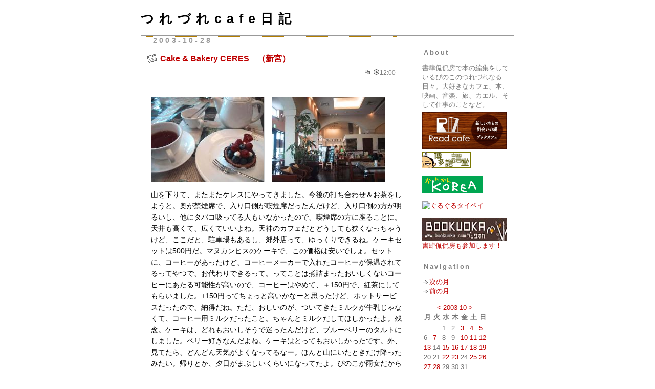

--- FILE ---
content_type: text/html; charset=UTF-8
request_url: https://www.kankanbou.com/cafe/?blogid=1&archive=2003-10
body_size: 45090
content:
<!DOCTYPE HTML PUBLIC "-//W3C//DTD HTML 4.01 Transitional//EN" "http://www.w3.org/TR/html4/loose.dtd">

<html>
<head>
  <meta http-equiv="Content-Type" content="text/html; charset=UTF-8" />
  <title>つれづれcafe日記 アーカイブ</title>

  <!-- メタ情報 -->
  <meta name="generator" content="Nucleus CMS v3.65sp1" />
  <meta name="description" content="書肆侃侃房で本の編集をしているぴのこのつれづれなる日々。大好きなカフェ、本、映画、音楽、旅、カエル、そして仕事のことなど。" />

  <!-- スタイルシート -->
  <link rel="stylesheet" type="text/css" href="https://www.kankanbou.com/cafe/skins/dtk_plain/base.css" />
  <link rel="stylesheet" type="text/css" href="https://www.kankanbou.com/cafe/skins/dtk_plain/custom.css" />
  <link rel="stylesheet" type="text/css" href="https://www.kankanbou.com/cafe/skins/dtk_plain/plugins.css" />

  <!-- キャッシュ回避 -->
  <meta http-equiv="Pragma" content="no-cache" />
  <meta http-equiv="Cache-Control" content="no-cache, must-revalidate" />
  <meta http-equiv="Expires" content="-1" />
  
  <!-- ナビゲーションリンク -->
  <link rel="bookmark" title="Nucleus" href="https://nucleuscms.org/" />
  <link rel="archives" title="Archives" href="https://www.kankanbou.com/cafe/?archivelist=1" />
  <link rel="top" title="Today" href="https://www.kankanbou.com/cafe/" />
  <link rel="up" href="https://www.kankanbou.com/cafe/?blogid=1" title="Today" />

  <!-- RSSリンク -->
  <link rel="alternate" type="application/rss+xml" title="RSS" href="xml-rss2.php" />

</head>
<body>

<!-- ヘッダーブロック -->
<div id="header">
   <h1><a href="https://www.kankanbou.com/cafe/">つれづれcafe日記</a></h1>

</div>

<!-- メインブロックのはじまり -->
<div id="mainbody">

<!-- コンテンツのはじまり -->
<div id="contents">

  <!-- アクセシビリティ対策用隠れリンク（メニューへジャンプ） -->
  <a href="#navigation" class="skip">Jump to navigation</a>

  <!-- アーカイブを展開する -->
  <h2 class="date">2003-10-28</h2>
<!--
<rdf:RDF xmlns:rdf="http://www.w3.org/1999/02/22-rdf-syntax-ns#"
    xmlns:trackback="http://madskills.com/public/xml/rss/module/trackback/"
    xmlns:dc="http://purl.org/dc/elements/1.1/">
<rdf:Description
    rdf:about="http://www.kankanbou.com/cafe/?itemid=525"
    trackback:ping="http://www.kankanbou.com/cafe/action.php?action=plugin&amp;name=TrackBack&amp;tb_id=525"
    dc:title="Cake &amp; Bakery CERES　（新宮）"
    dc:identifier="http://www.kankanbou.com/cafe/?itemid=525"
    dc:subject="cafe"
    dc:creator="Pinoko"
    dc:date="2003-10-28T12:00:00+09:00" />
</rdf:RDF>
-->
<h3 class="item"><a href="https://www.kankanbou.com/cafe/?itemid=525">Cake &amp; Bakery CERES　（新宮）</a></h3>

<div class="iteminfo-r">
  <img src="https://www.kankanbou.com/cafe/skins/dtk_plain/img/ico_cat.gif" alt="category" />&nbsp;
  <img src="https://www.kankanbou.com/cafe/skins/dtk_plain/img/ico_time.gif" alt="time" />12:00
</div>
<br style="clear:both" />

<div class="itembody">
  <p><a href="index.php?imagepopup=2003/20031028_5.jpg&width=640&height=480&amp;imagetext=title5" onclick="window.open(this.href,'imagepopup','status=no,toolbar=no,scrollbars=no,resizable=yes,width=640,height=480');return false;" ><img src="https://www.kankanbou.com/cafe/action.php?action=plugin&name=Thumbnail&p=2003/20031028_5.jpg&id=1" width="220" height="165" class="thumbnail" alt="title5" /></a><a href="index.php?imagepopup=2003/20031028_6.jpg&width=640&height=480&amp;imagetext=title6" onclick="window.open(this.href,'imagepopup','status=no,toolbar=no,scrollbars=no,resizable=yes,width=640,height=480');return false;" ><img src="https://www.kankanbou.com/cafe/action.php?action=plugin&name=Thumbnail&p=2003/20031028_6.jpg&id=1" width="220" height="165" class="thumbnail" alt="title6" /></a></p>
<p>山を下りて、またまたケレスにやってきました。今後の打ち合わせ＆お茶をしようと。奥が禁煙席で、入り口側が喫煙席だったんだけど、入り口側の方が明るいし、他にタバコ吸ってる人もいなかったので、喫煙席の方に座ることに。天井も高くて、広くていいよね。天神のカフェだとどうしても狭くなっちゃうけど、ここだと、駐車場もあるし、郊外店って、ゆっくりできるね。ケーキセットは500円だ。マヌカンピスのケーキで、この価格は安いでしょ。セットに、コーヒーがあったけど、コーヒーメーカーで入れたコーヒーが保温されてるってやつで、お代わりできるって。ってことは煮詰まったおいしくないコーヒーにあたる可能性が高いので、コーヒーはやめて、＋150円で、紅茶にしてもらいました。+150円ってちょっと高いかなーと思ったけど、ポットサービスだったので、納得だね。ただ、おしいのが、ついてきたミルクが牛乳じゃなくて、コーヒー用ミルクだったこと。ちゃんとミルクだしてほしかったよ。残念。ケーキは、どれもおいしそうで迷ったんだけど、ブルーベリーのタルトにしました。ベリー好きなんだよね。ケーキはとってもおいしかったです。外、見てたら、どんどん天気がよくなってるなー。ほんと山にいたときだけ降ったみたい。帰りとか、夕日がまぶしいくらいになってたよ。ぴのこが雨女だからだよねー。次行くときは、papakaoriさんに日程決めてもらおうかな。</p>

  
</div>

<div class="iteminfo-short">
<div class="iteminfo-l">
  <img src="https://www.kankanbou.com/cafe/skins/dtk_plain/img/ico_author.gif" alt="author" />Pinoko&nbsp;
  <a href="https://www.kankanbou.com/cafe/?itemid=525"><img src="https://www.kankanbou.com/cafe/skins/dtk_plain/img/ico_link.gif" alt="link" />個別URL</a>&nbsp;
  <a href="https://www.kankanbou.com/cafe/?itemid=525#comment" rel="bookmark"><img src="https://www.kankanbou.com/cafe/skins/dtk_plain/img/ico_comment.gif" alt="comment" />コメント(0)</a>&nbsp;
  <a href="https://www.kankanbou.com/cafe/?itemid=525#trackback"><img src="https://www.kankanbou.com/cafe/skins/dtk_plain/img/ico_tb.gif" alt="trackback" />TB(No Trackbacks)</a>&nbsp;
  
</div>
<br style="clear:both" />
</div>
<!--
<rdf:RDF xmlns:rdf="http://www.w3.org/1999/02/22-rdf-syntax-ns#"
    xmlns:trackback="http://madskills.com/public/xml/rss/module/trackback/"
    xmlns:dc="http://purl.org/dc/elements/1.1/">
<rdf:Description
    rdf:about="http://www.kankanbou.com/cafe/?itemid=524"
    trackback:ping="http://www.kankanbou.com/cafe/action.php?action=plugin&amp;name=TrackBack&amp;tb_id=524"
    dc:title="滝はいずこへ。でも、カエルと出会ったからいいか。"
    dc:identifier="http://www.kankanbou.com/cafe/?itemid=524"
    dc:subject="Misc"
    dc:creator="Pinoko"
    dc:date="2003-10-28T12:00:00+09:00" />
</rdf:RDF>
-->
<h3 class="item"><a href="https://www.kankanbou.com/cafe/?itemid=524">滝はいずこへ。でも、カエルと出会ったからいいか。</a></h3>

<div class="iteminfo-r">
  <img src="https://www.kankanbou.com/cafe/skins/dtk_plain/img/ico_cat.gif" alt="category" />&nbsp;
  <img src="https://www.kankanbou.com/cafe/skins/dtk_plain/img/ico_time.gif" alt="time" />12:00
</div>
<br style="clear:both" />

<div class="itembody">
  <p><a href="index.php?imagepopup=2003/20031028_39.jpg&width=425&height=285&amp;imagetext=title39" onclick="window.open(this.href,'imagepopup','status=no,toolbar=no,scrollbars=no,resizable=yes,width=425,height=285');return false;" ><img src="https://www.kankanbou.com/cafe/action.php?action=plugin&name=Thumbnail&p=2003/20031028_39.jpg&id=1" width="220" height="147" class="thumbnail" alt="title39" /></a>
もう一度、山の中に入っていって、分岐点から「修験坊の滝」を目指します。ずんずんと歩いていくけど、滝ないなー。水の音もしないような、するような、ちょっと気になる箇所があったけど、全然水がないので、もっともっと登る。こっちのルートはけっこう急だな。papakaoriさんがゆっくりとのぼってるのに対して、ぴのこはけっこう早いぞ。せっかちな性格だからねー。「滝あったー」「ないよー」「あったー」「ないよー」と声を掛け合いながら、登って行ってたら、なんと、見覚えのある標識が。「クスノキ原生林」「立花山山頂」「修験坊の滝」の分岐点に出ちゃったのだ。どうりでたくさん登ってるはずだよ。「分岐点に出ちゃったー。下りるから待っててくださーい」ってpapakaoriさんがいるところまで下りていって、二人で、滝なかったよねーって。どう考えてもなかったし、いちお気をつけながら下りていったんだけど、やっぱりない。最初気になったところも見てみたけど、どう考えても滝じゃないよなーと。結論としてなかっということで下りて行ってたら、papakaoriさんがカエルがって。ぴょんと飛び跳ねたみたい。ほんとだ、カエルだよ。枯葉と同じ色になってたので、見つけにくいね。後で<a target="_blank" href="https://www.amazon.co.jp/exec/obidos/ASIN/4816704620/kankanbou-22/ref=nosim">『宝満山徹底ガイド』</a>で調べたら、タゴカエルっていうカエルだったみた。かわいーやん。この間、雨ぱらぱら降ってたけど、車に戻る頃には止んでたよ。なんでー。</p>

  
</div>

<div class="iteminfo-short">
<div class="iteminfo-l">
  <img src="https://www.kankanbou.com/cafe/skins/dtk_plain/img/ico_author.gif" alt="author" />Pinoko&nbsp;
  <a href="https://www.kankanbou.com/cafe/?itemid=524"><img src="https://www.kankanbou.com/cafe/skins/dtk_plain/img/ico_link.gif" alt="link" />個別URL</a>&nbsp;
  <a href="https://www.kankanbou.com/cafe/?itemid=524#comment" rel="bookmark"><img src="https://www.kankanbou.com/cafe/skins/dtk_plain/img/ico_comment.gif" alt="comment" />コメント(0)</a>&nbsp;
  <a href="https://www.kankanbou.com/cafe/?itemid=524#trackback"><img src="https://www.kankanbou.com/cafe/skins/dtk_plain/img/ico_tb.gif" alt="trackback" />TB(No Trackbacks)</a>&nbsp;
  
</div>
<br style="clear:both" />
</div>
<!--
<rdf:RDF xmlns:rdf="http://www.w3.org/1999/02/22-rdf-syntax-ns#"
    xmlns:trackback="http://madskills.com/public/xml/rss/module/trackback/"
    xmlns:dc="http://purl.org/dc/elements/1.1/">
<rdf:Description
    rdf:about="http://www.kankanbou.com/cafe/?itemid=523"
    trackback:ping="http://www.kankanbou.com/cafe/action.php?action=plugin&amp;name=TrackBack&amp;tb_id=523"
    dc:title="雨の中ダッシュで下山しますよー。"
    dc:identifier="http://www.kankanbou.com/cafe/?itemid=523"
    dc:subject="Misc"
    dc:creator="Pinoko"
    dc:date="2003-10-28T12:00:00+09:00" />
</rdf:RDF>
-->
<h3 class="item"><a href="https://www.kankanbou.com/cafe/?itemid=523">雨の中ダッシュで下山しますよー。</a></h3>

<div class="iteminfo-r">
  <img src="https://www.kankanbou.com/cafe/skins/dtk_plain/img/ico_cat.gif" alt="category" />&nbsp;
  <img src="https://www.kankanbou.com/cafe/skins/dtk_plain/img/ico_time.gif" alt="time" />12:00
</div>
<br style="clear:both" />

<div class="itembody">
  <p><a href="index.php?imagepopup=2003/20031028_35.jpg&width=640&height=480&amp;imagetext=title35" onclick="window.open(this.href,'imagepopup','status=no,toolbar=no,scrollbars=no,resizable=yes,width=640,height=480');return false;" ><img src="https://www.kankanbou.com/cafe/action.php?action=plugin&name=Thumbnail&p=2003/20031028_35.jpg&id=1" width="220" height="165" class="thumbnail" alt="title35" /></a>
 <a href="index.php?imagepopup=2003/20031028_36.jpg&width=640&height=480&amp;imagetext=title36" onclick="window.open(this.href,'imagepopup','status=no,toolbar=no,scrollbars=no,resizable=yes,width=640,height=480');return false;" ><img src="https://www.kankanbou.com/cafe/action.php?action=plugin&name=Thumbnail&p=2003/20031028_36.jpg&id=1" width="220" height="165" class="thumbnail" alt="title36" /></a>
</p>
<p><a href="index.php?imagepopup=2003/20031028_37.jpg&width=285&height=425&amp;imagetext=title37" onclick="window.open(this.href,'imagepopup','status=no,toolbar=no,scrollbars=no,resizable=yes,width=285,height=425');return false;" ><img src="https://www.kankanbou.com/cafe/action.php?action=plugin&name=Thumbnail&p=2003/20031028_37.jpg&id=1" width="147" height="220" class="thumbnail" alt="title37" /></a>
ゴハンを食べたら、ダッシュで下山。ほんとに降ってきたんで、途中から持ってきてた折り畳み傘を出して、傘さしながら下っちゃったよ。登るのと比べて下りるのは早いよー。なんとか、登山口入り口の小屋まで到着して雨宿り。途中、三日月山から縦走してきた二人組（夫婦かな？）も避難してきました。ぴのこたちも、天気がもつようだったら三日月山まで行く予定だったんだけどね。で、ちょっと雨宿りして、二人はビニールシートを頭の上にのせてダッシュで下りていきました。ここにきて、心残りは「修験坊の滝」。この登山口から分岐点まではすぐだし、どうやらその分岐点からは10分も歩かないでつくみたい。また、三日月山には登りにくるにしても、このルートから立花山にのぼることはなさそうだな。雨もちょっと止みかけてるので、車を取りに行って、反則だけどここまで車で戻ってくることに。モデル農場のところで、立花山を振り返って写真をパチリ。そして、車をとって、また小屋まで戻ってきました。</p>

  
</div>

<div class="iteminfo-short">
<div class="iteminfo-l">
  <img src="https://www.kankanbou.com/cafe/skins/dtk_plain/img/ico_author.gif" alt="author" />Pinoko&nbsp;
  <a href="https://www.kankanbou.com/cafe/?itemid=523"><img src="https://www.kankanbou.com/cafe/skins/dtk_plain/img/ico_link.gif" alt="link" />個別URL</a>&nbsp;
  <a href="https://www.kankanbou.com/cafe/?itemid=523#comment" rel="bookmark"><img src="https://www.kankanbou.com/cafe/skins/dtk_plain/img/ico_comment.gif" alt="comment" />コメント(0)</a>&nbsp;
  <a href="https://www.kankanbou.com/cafe/?itemid=523#trackback"><img src="https://www.kankanbou.com/cafe/skins/dtk_plain/img/ico_tb.gif" alt="trackback" />TB(No Trackbacks)</a>&nbsp;
  
</div>
<br style="clear:both" />
</div>
<!--
<rdf:RDF xmlns:rdf="http://www.w3.org/1999/02/22-rdf-syntax-ns#"
    xmlns:trackback="http://madskills.com/public/xml/rss/module/trackback/"
    xmlns:dc="http://purl.org/dc/elements/1.1/">
<rdf:Description
    rdf:about="http://www.kankanbou.com/cafe/?itemid=522"
    trackback:ping="http://www.kankanbou.com/cafe/action.php?action=plugin&amp;name=TrackBack&amp;tb_id=522"
    dc:title="山頂だ。うわー、降ってきたー。"
    dc:identifier="http://www.kankanbou.com/cafe/?itemid=522"
    dc:subject="Misc"
    dc:creator="Pinoko"
    dc:date="2003-10-28T12:00:00+09:00" />
</rdf:RDF>
-->
<h3 class="item"><a href="https://www.kankanbou.com/cafe/?itemid=522">山頂だ。うわー、降ってきたー。</a></h3>

<div class="iteminfo-r">
  <img src="https://www.kankanbou.com/cafe/skins/dtk_plain/img/ico_cat.gif" alt="category" />&nbsp;
  <img src="https://www.kankanbou.com/cafe/skins/dtk_plain/img/ico_time.gif" alt="time" />12:00
</div>
<br style="clear:both" />

<div class="itembody">
  <p><a href="index.php?imagepopup=2003/20031028_30.jpg&width=640&height=480&amp;imagetext=title30" onclick="window.open(this.href,'imagepopup','status=no,toolbar=no,scrollbars=no,resizable=yes,width=640,height=480');return false;" ><img src="https://www.kankanbou.com/cafe/action.php?action=plugin&name=Thumbnail&p=2003/20031028_30.jpg&id=1" width="220" height="165" class="thumbnail" alt="title30" /></a>
 <a href="index.php?imagepopup=2003/20031028_31.jpg&width=640&height=480&amp;imagetext=title31" onclick="window.open(this.href,'imagepopup','status=no,toolbar=no,scrollbars=no,resizable=yes,width=640,height=480');return false;" ><img src="https://www.kankanbou.com/cafe/action.php?action=plugin&name=Thumbnail&p=2003/20031028_31.jpg&id=1" width="220" height="165" class="thumbnail" alt="title31" /></a>
 <a href="index.php?imagepopup=2003/20031028_32.jpg&width=640&height=480&amp;imagetext=title32" onclick="window.open(this.href,'imagepopup','status=no,toolbar=no,scrollbars=no,resizable=yes,width=640,height=480');return false;" ><img src="https://www.kankanbou.com/cafe/action.php?action=plugin&name=Thumbnail&p=2003/20031028_32.jpg&id=1" width="220" height="165" class="thumbnail" alt="title32" /></a>
</p>
<p>1時10分に山頂へ到着！寄り道とかたくさんしたからだいぶかかったけど、それもよし。雲の色がだいぶ悪くなってるぞ。天気がよかったらほんと見晴らしがいいところだな。百道から向こうも見えるし、津屋崎の方まで見えそう。眼下は博多湾から人工島がよく見えるはず。玄界灘もねー。あー、くやしいなー。ここで、大パノラマって感動したかったんだけどね。山頂はけっこう広いので、遠足に来てみんなでごはんとか食べられるね。お腹すいたよー。いちおまだ降ってないから、ごはん食べよーと、サンドイッチ食べてたら、降ってきたよー。雲がどんどん黒くなっていって、最初ちょっと濡れてもがまんしてたんだけど、雷とかなりだしたから、やばいって、あわてておりることに。クスの原生林と山頂との分岐点まで戻ってそこのベンチで、もういちどゴハンだ。papakaoriさんが温かいお茶をポットに入れて持ってきてたので、いただいたんだけど、おいしかったー。ベンチのところはちょうど木々に囲まれていたので、雨にあまり濡れなかったんだけど、木の間から見ると、かなり雨降ってるんだよね。なんだか木に守られてるって感じで、すごくいい気分になっちゃった。</p>

  
</div>

<div class="iteminfo-short">
<div class="iteminfo-l">
  <img src="https://www.kankanbou.com/cafe/skins/dtk_plain/img/ico_author.gif" alt="author" />Pinoko&nbsp;
  <a href="https://www.kankanbou.com/cafe/?itemid=522"><img src="https://www.kankanbou.com/cafe/skins/dtk_plain/img/ico_link.gif" alt="link" />個別URL</a>&nbsp;
  <a href="https://www.kankanbou.com/cafe/?itemid=522#comment" rel="bookmark"><img src="https://www.kankanbou.com/cafe/skins/dtk_plain/img/ico_comment.gif" alt="comment" />コメント(0)</a>&nbsp;
  <a href="https://www.kankanbou.com/cafe/?itemid=522#trackback"><img src="https://www.kankanbou.com/cafe/skins/dtk_plain/img/ico_tb.gif" alt="trackback" />TB(No Trackbacks)</a>&nbsp;
  
</div>
<br style="clear:both" />
</div>
<!--
<rdf:RDF xmlns:rdf="http://www.w3.org/1999/02/22-rdf-syntax-ns#"
    xmlns:trackback="http://madskills.com/public/xml/rss/module/trackback/"
    xmlns:dc="http://purl.org/dc/elements/1.1/">
<rdf:Description
    rdf:about="http://www.kankanbou.com/cafe/?itemid=521"
    trackback:ping="http://www.kankanbou.com/cafe/action.php?action=plugin&amp;name=TrackBack&amp;tb_id=521"
    dc:title="山頂までもう一息。やっぱり天気だめそうだな。"
    dc:identifier="http://www.kankanbou.com/cafe/?itemid=521"
    dc:subject="Misc"
    dc:creator="Pinoko"
    dc:date="2003-10-28T12:00:00+09:00" />
</rdf:RDF>
-->
<h3 class="item"><a href="https://www.kankanbou.com/cafe/?itemid=521">山頂までもう一息。やっぱり天気だめそうだな。</a></h3>

<div class="iteminfo-r">
  <img src="https://www.kankanbou.com/cafe/skins/dtk_plain/img/ico_cat.gif" alt="category" />&nbsp;
  <img src="https://www.kankanbou.com/cafe/skins/dtk_plain/img/ico_time.gif" alt="time" />12:00
</div>
<br style="clear:both" />

<div class="itembody">
  <p><a href="index.php?imagepopup=2003/20031028_27.jpg&width=640&height=480&amp;imagetext=title27" onclick="window.open(this.href,'imagepopup','status=no,toolbar=no,scrollbars=no,resizable=yes,width=640,height=480');return false;" ><img src="https://www.kankanbou.com/cafe/action.php?action=plugin&name=Thumbnail&p=2003/20031028_27.jpg&id=1" width="220" height="165" class="thumbnail" alt="title27" /></a>
 <a href="index.php?imagepopup=2003/20031028_28.jpg&width=480&height=640&amp;imagetext=title28" onclick="window.open(this.href,'imagepopup','status=no,toolbar=no,scrollbars=no,resizable=yes,width=480,height=640');return false;" ><img src="https://www.kankanbou.com/cafe/action.php?action=plugin&name=Thumbnail&p=2003/20031028_28.jpg&id=1" width="165" height="220" class="thumbnail" alt="title28" /></a>
 <a href="index.php?imagepopup=2003/20031028_41.jpg&width=285&height=425&amp;imagetext=title41" onclick="window.open(this.href,'imagepopup','status=no,toolbar=no,scrollbars=no,resizable=yes,width=285,height=425');return false;" ><img src="https://www.kankanbou.com/cafe/action.php?action=plugin&name=Thumbnail&p=2003/20031028_41.jpg&id=1" width="147" height="220" class="thumbnail" alt="title41" /></a>
</p>
<p>小学生たちと分かれた分岐点にもどって、そこからまた山頂を目指します。あと300mの地点に、「屏風岩」がありました。200mの地点を過ぎると、こっとは「古井戸」の標識が。少し行ってみたんだけど、なんか井戸らしきものはあったけど、よくわからん。しかも、井戸とか怖いやん。天気もかなりあやしくなってきたので、先に進もう。「夫婦の杉」というのがあるぞ。２本に見えて、根っこでつながってるみたい。二人して、間に入って写真撮ったよ。ここって写真スポットだよね。山頂へ100ｍの標識が。随所に標識があるから、うれしいし、がんばれるよねー。papakaoriさんはちょっとバテ気味だったので、もうすぐですよーって声かけながら、ぴのこが先に登ったよ。</p>

  
</div>

<div class="iteminfo-short">
<div class="iteminfo-l">
  <img src="https://www.kankanbou.com/cafe/skins/dtk_plain/img/ico_author.gif" alt="author" />Pinoko&nbsp;
  <a href="https://www.kankanbou.com/cafe/?itemid=521"><img src="https://www.kankanbou.com/cafe/skins/dtk_plain/img/ico_link.gif" alt="link" />個別URL</a>&nbsp;
  <a href="https://www.kankanbou.com/cafe/?itemid=521#comment" rel="bookmark"><img src="https://www.kankanbou.com/cafe/skins/dtk_plain/img/ico_comment.gif" alt="comment" />コメント(0)</a>&nbsp;
  <a href="https://www.kankanbou.com/cafe/?itemid=521#trackback"><img src="https://www.kankanbou.com/cafe/skins/dtk_plain/img/ico_tb.gif" alt="trackback" />TB(No Trackbacks)</a>&nbsp;
  
</div>
<br style="clear:both" />
</div>
<!--
<rdf:RDF xmlns:rdf="http://www.w3.org/1999/02/22-rdf-syntax-ns#"
    xmlns:trackback="http://madskills.com/public/xml/rss/module/trackback/"
    xmlns:dc="http://purl.org/dc/elements/1.1/">
<rdf:Description
    rdf:about="http://www.kankanbou.com/cafe/?itemid=520"
    trackback:ping="http://www.kankanbou.com/cafe/action.php?action=plugin&amp;name=TrackBack&amp;tb_id=520"
    dc:title="クスノキ原生林だ。天気持ちそうな気がしてきた。"
    dc:identifier="http://www.kankanbou.com/cafe/?itemid=520"
    dc:subject="Misc"
    dc:creator="Pinoko"
    dc:date="2003-10-28T12:00:00+09:00" />
</rdf:RDF>
-->
<h3 class="item"><a href="https://www.kankanbou.com/cafe/?itemid=520">クスノキ原生林だ。天気持ちそうな気がしてきた。</a></h3>

<div class="iteminfo-r">
  <img src="https://www.kankanbou.com/cafe/skins/dtk_plain/img/ico_cat.gif" alt="category" />&nbsp;
  <img src="https://www.kankanbou.com/cafe/skins/dtk_plain/img/ico_time.gif" alt="time" />12:00
</div>
<br style="clear:both" />

<div class="itembody">
  <p><a href="index.php?imagepopup=2003/20031028_25.jpg&width=640&height=480&amp;imagetext=title25" onclick="window.open(this.href,'imagepopup','status=no,toolbar=no,scrollbars=no,resizable=yes,width=640,height=480');return false;" ><img src="https://www.kankanbou.com/cafe/action.php?action=plugin&name=Thumbnail&p=2003/20031028_25.jpg&id=1" width="220" height="165" class="thumbnail" alt="title25" /></a>
 <a href="index.php?imagepopup=2003/20031028_24.jpg&width=480&height=640&amp;imagetext=title24" onclick="window.open(this.href,'imagepopup','status=no,toolbar=no,scrollbars=no,resizable=yes,width=480,height=640');return false;" ><img src="https://www.kankanbou.com/cafe/action.php?action=plugin&name=Thumbnail&p=2003/20031028_24.jpg&id=1" width="165" height="220" class="thumbnail" alt="title24" /></a>
 <a href="index.php?imagepopup=2003/20031028_38.jpg&width=285&height=425&amp;imagetext=title38" onclick="window.open(this.href,'imagepopup','status=no,toolbar=no,scrollbars=no,resizable=yes,width=285,height=425');return false;" ><img src="https://www.kankanbou.com/cafe/action.php?action=plugin&name=Thumbnail&p=2003/20031028_38.jpg&id=1" width="147" height="220" class="thumbnail" alt="title38" /></a>
</p>
<p><a href="index.php?imagepopup=2003/20031028_26.jpg&width=480&height=640&amp;imagetext=title26" onclick="window.open(this.href,'imagepopup','status=no,toolbar=no,scrollbars=no,resizable=yes,width=480,height=640');return false;" ><img src="https://www.kankanbou.com/cafe/action.php?action=plugin&name=Thumbnail&p=2003/20031028_26.jpg&id=1" width="165" height="220" class="thumbnail" alt="title26" /></a>
三日月山との分岐点を過ぎると、「クスノキ原生林」「立花山山頂」「修験坊の滝」という分岐点が。「修験坊の滝」のルートってつながってるんだねーと、のんきに思ってたんだけど、この後、けっこうブルーなことが。まあ、その話は後にして、クスノキの原生林ゾーンに突入。どの木も大きいねー。papakaoriさんが抱きついてる木もおっきいぞ。でも、もっと大きいのがあるんだよ。それが「立花山大クス」だ。「森の巨人たち100選　The 100 Forest Giants Jpan」に選ばれてるんだって。幹周785cm、樹高30m、樹齢推定300歳以上だった。すごいー。天気もちょっと回復したみたいだし、いい感じじゃない。ここで、１時５分前ぐらい。寄り道してなかったらもう山頂についてるはずだから、35分で登れるってちゃんとあってるよ。</p>

  
</div>

<div class="iteminfo-short">
<div class="iteminfo-l">
  <img src="https://www.kankanbou.com/cafe/skins/dtk_plain/img/ico_author.gif" alt="author" />Pinoko&nbsp;
  <a href="https://www.kankanbou.com/cafe/?itemid=520"><img src="https://www.kankanbou.com/cafe/skins/dtk_plain/img/ico_link.gif" alt="link" />個別URL</a>&nbsp;
  <a href="https://www.kankanbou.com/cafe/?itemid=520#comment" rel="bookmark"><img src="https://www.kankanbou.com/cafe/skins/dtk_plain/img/ico_comment.gif" alt="comment" />コメント(0)</a>&nbsp;
  <a href="https://www.kankanbou.com/cafe/?itemid=520#trackback"><img src="https://www.kankanbou.com/cafe/skins/dtk_plain/img/ico_tb.gif" alt="trackback" />TB(No Trackbacks)</a>&nbsp;
  
</div>
<br style="clear:both" />
</div>
<!--
<rdf:RDF xmlns:rdf="http://www.w3.org/1999/02/22-rdf-syntax-ns#"
    xmlns:trackback="http://madskills.com/public/xml/rss/module/trackback/"
    xmlns:dc="http://purl.org/dc/elements/1.1/">
<rdf:Description
    rdf:about="http://www.kankanbou.com/cafe/?itemid=519"
    trackback:ping="http://www.kankanbou.com/cafe/action.php?action=plugin&amp;name=TrackBack&amp;tb_id=519"
    dc:title="小学生軍団に遭遇。挨拶攻撃をくらう。まだ曇りだよ。"
    dc:identifier="http://www.kankanbou.com/cafe/?itemid=519"
    dc:subject="Misc"
    dc:creator="Pinoko"
    dc:date="2003-10-28T12:00:00+09:00" />
</rdf:RDF>
-->
<h3 class="item"><a href="https://www.kankanbou.com/cafe/?itemid=519">小学生軍団に遭遇。挨拶攻撃をくらう。まだ曇りだよ。</a></h3>

<div class="iteminfo-r">
  <img src="https://www.kankanbou.com/cafe/skins/dtk_plain/img/ico_cat.gif" alt="category" />&nbsp;
  <img src="https://www.kankanbou.com/cafe/skins/dtk_plain/img/ico_time.gif" alt="time" />12:00
</div>
<br style="clear:both" />

<div class="itembody">
  <p><a href="index.php?imagepopup=2003/20031028_21.jpg&width=480&height=640&amp;imagetext=title21" onclick="window.open(this.href,'imagepopup','status=no,toolbar=no,scrollbars=no,resizable=yes,width=480,height=640');return false;" ><img src="https://www.kankanbou.com/cafe/action.php?action=plugin&name=Thumbnail&p=2003/20031028_21.jpg&id=1" width="165" height="220" class="thumbnail" alt="title21" /></a>
 <a href="index.php?imagepopup=2003/20031028_23.jpg&width=480&height=640&amp;imagetext=title23" onclick="window.open(this.href,'imagepopup','status=no,toolbar=no,scrollbars=no,resizable=yes,width=480,height=640');return false;" ><img src="https://www.kankanbou.com/cafe/action.php?action=plugin&name=Thumbnail&p=2003/20031028_23.jpg&id=1" width="165" height="220" class="thumbnail" alt="title23" /></a>
 <a href="index.php?imagepopup=2003/20031028_22.jpg&width=640&height=480&amp;imagetext=title22" onclick="window.open(this.href,'imagepopup','status=no,toolbar=no,scrollbars=no,resizable=yes,width=640,height=480');return false;" ><img src="https://www.kankanbou.com/cafe/action.php?action=plugin&name=Thumbnail&p=2003/20031028_22.jpg&id=1" width="220" height="165" class="thumbnail" alt="title22" /></a>
</p>
<p>山頂まで600ｍの地点を過ぎ、順調。順調。そして、400ｍを過ぎた当たりで、続々と小学生たちがあらわれる。遠足で登ってたみたいだ、引率の先生からあと200人ぐらいおりてきますから、と。うわーヘビー。最初は、こんにちはーってさわやかにあいさつしてたんだけど、それを延々言い続けるのはきついものがあるなー。どうするかなーと思ってたら、ちょうど、山頂と、大クス方面へと分かれる分岐点が。助かったー。ここは小学生たちとお別れして、先に、大クスをチェックだ。</p>

  
</div>

<div class="iteminfo-short">
<div class="iteminfo-l">
  <img src="https://www.kankanbou.com/cafe/skins/dtk_plain/img/ico_author.gif" alt="author" />Pinoko&nbsp;
  <a href="https://www.kankanbou.com/cafe/?itemid=519"><img src="https://www.kankanbou.com/cafe/skins/dtk_plain/img/ico_link.gif" alt="link" />個別URL</a>&nbsp;
  <a href="https://www.kankanbou.com/cafe/?itemid=519#comment" rel="bookmark"><img src="https://www.kankanbou.com/cafe/skins/dtk_plain/img/ico_comment.gif" alt="comment" />コメント(0)</a>&nbsp;
  <a href="https://www.kankanbou.com/cafe/?itemid=519#trackback"><img src="https://www.kankanbou.com/cafe/skins/dtk_plain/img/ico_tb.gif" alt="trackback" />TB(No Trackbacks)</a>&nbsp;
  
</div>
<br style="clear:both" />
</div>
<!--
<rdf:RDF xmlns:rdf="http://www.w3.org/1999/02/22-rdf-syntax-ns#"
    xmlns:trackback="http://madskills.com/public/xml/rss/module/trackback/"
    xmlns:dc="http://purl.org/dc/elements/1.1/">
<rdf:Description
    rdf:about="http://www.kankanbou.com/cafe/?itemid=518"
    trackback:ping="http://www.kankanbou.com/cafe/action.php?action=plugin&amp;name=TrackBack&amp;tb_id=518"
    dc:title="ここからがほんとの山登り。まだまだ曇り。"
    dc:identifier="http://www.kankanbou.com/cafe/?itemid=518"
    dc:subject="Misc"
    dc:creator="Pinoko"
    dc:date="2003-10-28T12:00:00+09:00" />
</rdf:RDF>
-->
<h3 class="item"><a href="https://www.kankanbou.com/cafe/?itemid=518">ここからがほんとの山登り。まだまだ曇り。</a></h3>

<div class="iteminfo-r">
  <img src="https://www.kankanbou.com/cafe/skins/dtk_plain/img/ico_cat.gif" alt="category" />&nbsp;
  <img src="https://www.kankanbou.com/cafe/skins/dtk_plain/img/ico_time.gif" alt="time" />12:00
</div>
<br style="clear:both" />

<div class="itembody">
  <p><a href="index.php?imagepopup=2003/20031028_16.jpg&width=640&height=480&amp;imagetext=title16" onclick="window.open(this.href,'imagepopup','status=no,toolbar=no,scrollbars=no,resizable=yes,width=640,height=480');return false;" ><img src="https://www.kankanbou.com/cafe/action.php?action=plugin&name=Thumbnail&p=2003/20031028_16.jpg&id=1" width="220" height="165" class="thumbnail" alt="title16" /></a>
 <a href="index.php?imagepopup=2003/20031028_17.jpg&width=640&height=480&amp;imagetext=title17" onclick="window.open(this.href,'imagepopup','status=no,toolbar=no,scrollbars=no,resizable=yes,width=640,height=480');return false;" ><img src="https://www.kankanbou.com/cafe/action.php?action=plugin&name=Thumbnail&p=2003/20031028_17.jpg&id=1" width="220" height="165" class="thumbnail" alt="title17" /></a>
 <a href="index.php?imagepopup=2003/20031028_18.jpg&width=640&height=480&amp;imagetext=title18" onclick="window.open(this.href,'imagepopup','status=no,toolbar=no,scrollbars=no,resizable=yes,width=640,height=480');return false;" ><img src="https://www.kankanbou.com/cafe/action.php?action=plugin&name=Thumbnail&p=2003/20031028_18.jpg&id=1" width="220" height="165" class="thumbnail" alt="title18" /></a>
</p>
<p><a href="index.php?imagepopup=2003/20031028_19.jpg&width=480&height=640&amp;imagetext=title19" onclick="window.open(this.href,'imagepopup','status=no,toolbar=no,scrollbars=no,resizable=yes,width=480,height=640');return false;" ><img src="https://www.kankanbou.com/cafe/action.php?action=plugin&name=Thumbnail&p=2003/20031028_19.jpg&id=1" width="165" height="220" class="thumbnail" alt="title19" /></a>
小屋があるところに着いたぞ。ここからがほんとの山登りだね。「立花山登山道案内図」によると、山頂まで980m、35分で着くらしい。写真撮りながらだからもうちょっとかかると思うけど、なんとかなるかな。今は、12時15分です。駐車場から15分登ってきたよ。ちょっと行くと、「修験坊の滝」との分かれ道に。滝かー。チェックすべきだろうけど、後回しにして、先へ進もう。「なぎの大樹」があったけど、あまりインパクトないなー。新宮町天然記念物に指定されてるみたいだけど、写真もぼけててちゃんと撮れてなかった。曇ってるから、写真が撮りにくいよ。この先に、小さな水飲み場があって、ちょうどおじさんが一休みしてました。降りてきたとこなんだって。ビスケットいただきました。ありがとうございまーす。ここからがけっこう急だな。でも、ここを登り切ると、しばらくゆるやかな登りになるみたいなので、がんばるぞ。</p>

  
</div>

<div class="iteminfo-short">
<div class="iteminfo-l">
  <img src="https://www.kankanbou.com/cafe/skins/dtk_plain/img/ico_author.gif" alt="author" />Pinoko&nbsp;
  <a href="https://www.kankanbou.com/cafe/?itemid=518"><img src="https://www.kankanbou.com/cafe/skins/dtk_plain/img/ico_link.gif" alt="link" />個別URL</a>&nbsp;
  <a href="https://www.kankanbou.com/cafe/?itemid=518#comment" rel="bookmark"><img src="https://www.kankanbou.com/cafe/skins/dtk_plain/img/ico_comment.gif" alt="comment" />コメント(0)</a>&nbsp;
  <a href="https://www.kankanbou.com/cafe/?itemid=518#trackback"><img src="https://www.kankanbou.com/cafe/skins/dtk_plain/img/ico_tb.gif" alt="trackback" />TB(No Trackbacks)</a>&nbsp;
  
</div>
<br style="clear:both" />
</div>
<!--
<rdf:RDF xmlns:rdf="http://www.w3.org/1999/02/22-rdf-syntax-ns#"
    xmlns:trackback="http://madskills.com/public/xml/rss/module/trackback/"
    xmlns:dc="http://purl.org/dc/elements/1.1/">
<rdf:Description
    rdf:about="http://www.kankanbou.com/cafe/?itemid=517"
    trackback:ping="http://www.kankanbou.com/cafe/action.php?action=plugin&amp;name=TrackBack&amp;tb_id=517"
    dc:title="立花山登山口から登るよー。まだ曇りだ。"
    dc:identifier="http://www.kankanbou.com/cafe/?itemid=517"
    dc:subject="Misc"
    dc:creator="Pinoko"
    dc:date="2003-10-28T12:00:00+09:00" />
</rdf:RDF>
-->
<h3 class="item"><a href="https://www.kankanbou.com/cafe/?itemid=517">立花山登山口から登るよー。まだ曇りだ。</a></h3>

<div class="iteminfo-r">
  <img src="https://www.kankanbou.com/cafe/skins/dtk_plain/img/ico_cat.gif" alt="category" />&nbsp;
  <img src="https://www.kankanbou.com/cafe/skins/dtk_plain/img/ico_time.gif" alt="time" />12:00
</div>
<br style="clear:both" />

<div class="itembody">
  <p><a href="index.php?imagepopup=2003/20031028_8.jpg&width=480&height=640&amp;imagetext=title8" onclick="window.open(this.href,'imagepopup','status=no,toolbar=no,scrollbars=no,resizable=yes,width=480,height=640');return false;" ><img src="https://www.kankanbou.com/cafe/action.php?action=plugin&name=Thumbnail&p=2003/20031028_8.jpg&id=1" width="165" height="220" class="thumbnail" alt="title8" /></a>
 <a href="index.php?imagepopup=2003/20031028_9.jpg&width=480&height=640&amp;imagetext=title9" onclick="window.open(this.href,'imagepopup','status=no,toolbar=no,scrollbars=no,resizable=yes,width=480,height=640');return false;" ><img src="https://www.kankanbou.com/cafe/action.php?action=plugin&name=Thumbnail&p=2003/20031028_9.jpg&id=1" width="165" height="220" class="thumbnail" alt="title9" /></a>
 <a href="index.php?imagepopup=2003/20031028_10.jpg&width=480&height=640&amp;imagetext=title10" onclick="window.open(this.href,'imagepopup','status=no,toolbar=no,scrollbars=no,resizable=yes,width=480,height=640');return false;" ><img src="https://www.kankanbou.com/cafe/action.php?action=plugin&name=Thumbnail&p=2003/20031028_10.jpg&id=1" width="165" height="220" class="thumbnail" alt="title10" /></a>
 <a href="index.php?imagepopup=2003/20031028_11.jpg&width=480&height=640&amp;imagetext=title11" onclick="window.open(this.href,'imagepopup','status=no,toolbar=no,scrollbars=no,resizable=yes,width=480,height=640');return false;" ><img src="https://www.kankanbou.com/cafe/action.php?action=plugin&name=Thumbnail&p=2003/20031028_11.jpg&id=1" width="165" height="220" class="thumbnail" alt="title11" /></a>
</p>
<p>３号線の須川交差点から立花山の方へ向かって行くと、セブンイレブンがあります。ここが最後のコンビニなんで、トイレに行ったり、買い物したりするのだ。ちょっと走ると、六所宮のところに、立花山登山駐車場があるので、ここに車を停めて、ここから歩くよ。ちょうどお昼の12時だ。くもりだけど、なんとか天気もたないかなー。すぐ「ようこそ立花山へ」の大きな看板を右に行くと、梅岳寺という県の重要文化財に指定されているお寺さんがあります。登っていくと、その都度、「立花山へ」などの看板が出ているので、すごくわかりやすいんだ。</p>
<p><a href="index.php?imagepopup=2003/20031028_12.jpg&width=640&height=480&amp;imagetext=title12" onclick="window.open(this.href,'imagepopup','status=no,toolbar=no,scrollbars=no,resizable=yes,width=640,height=480');return false;" ><img src="https://www.kankanbou.com/cafe/action.php?action=plugin&name=Thumbnail&p=2003/20031028_12.jpg&id=1" width="220" height="165" class="thumbnail" alt="title12" /></a>
 <a href="index.php?imagepopup=2003/20031028_13.jpg&width=640&height=480&amp;imagetext=title13" onclick="window.open(this.href,'imagepopup','status=no,toolbar=no,scrollbars=no,resizable=yes,width=640,height=480');return false;" ><img src="https://www.kankanbou.com/cafe/action.php?action=plugin&name=Thumbnail&p=2003/20031028_13.jpg&id=1" width="220" height="165" class="thumbnail" alt="title13" /></a>
 <a href="index.php?imagepopup=2003/20031028_14.jpg&width=480&height=640&amp;imagetext=title14" onclick="window.open(this.href,'imagepopup','status=no,toolbar=no,scrollbars=no,resizable=yes,width=480,height=640');return false;" ><img src="https://www.kankanbou.com/cafe/action.php?action=plugin&name=Thumbnail&p=2003/20031028_14.jpg&id=1" width="165" height="220" class="thumbnail" alt="title14" /></a>
 <a href="index.php?imagepopup=2003/20031028_15.jpg&width=480&height=640&amp;imagetext=title15" onclick="window.open(this.href,'imagepopup','status=no,toolbar=no,scrollbars=no,resizable=yes,width=480,height=640');return false;" ><img src="https://www.kankanbou.com/cafe/action.php?action=plugin&name=Thumbnail&p=2003/20031028_15.jpg&id=1" width="165" height="220" class="thumbnail" alt="title15" /></a>
</p>
<p>集落を抜けると、登山口の標識が。ここから1,240ｍだって。すぐ右手の方に看板が。日曜日などに朝市をやってるみたい。ちょっと先には、養鶏場が。博多地鶏？のモデル農場みたい。ぞうさんとか、かわいいぞ。写真撮っとこ。下を眺めると、ここですでに眺めがいいな。花立花っていうきれいな住宅地が見えて、屋根の色がみんな違ってかわいいねー。</p>

  
</div>

<div class="iteminfo-short">
<div class="iteminfo-l">
  <img src="https://www.kankanbou.com/cafe/skins/dtk_plain/img/ico_author.gif" alt="author" />Pinoko&nbsp;
  <a href="https://www.kankanbou.com/cafe/?itemid=517"><img src="https://www.kankanbou.com/cafe/skins/dtk_plain/img/ico_link.gif" alt="link" />個別URL</a>&nbsp;
  <a href="https://www.kankanbou.com/cafe/?itemid=517#comment" rel="bookmark"><img src="https://www.kankanbou.com/cafe/skins/dtk_plain/img/ico_comment.gif" alt="comment" />コメント(0)</a>&nbsp;
  <a href="https://www.kankanbou.com/cafe/?itemid=517#trackback"><img src="https://www.kankanbou.com/cafe/skins/dtk_plain/img/ico_tb.gif" alt="trackback" />TB(No Trackbacks)</a>&nbsp;
  
</div>
<br style="clear:both" />
</div>
<!--
<rdf:RDF xmlns:rdf="http://www.w3.org/1999/02/22-rdf-syntax-ns#"
    xmlns:trackback="http://madskills.com/public/xml/rss/module/trackback/"
    xmlns:dc="http://purl.org/dc/elements/1.1/">
<rdf:Description
    rdf:about="http://www.kankanbou.com/cafe/?itemid=516"
    trackback:ping="http://www.kankanbou.com/cafe/action.php?action=plugin&amp;name=TrackBack&amp;tb_id=516"
    dc:title="Cake &amp; Bakery CERES　（新宮）"
    dc:identifier="http://www.kankanbou.com/cafe/?itemid=516"
    dc:subject="shop"
    dc:creator="Pinoko"
    dc:date="2003-10-28T12:00:00+09:00" />
</rdf:RDF>
-->
<h3 class="item"><a href="https://www.kankanbou.com/cafe/?itemid=516">Cake &amp; Bakery CERES　（新宮）</a></h3>

<div class="iteminfo-r">
  <img src="https://www.kankanbou.com/cafe/skins/dtk_plain/img/ico_cat.gif" alt="category" />&nbsp;
  <img src="https://www.kankanbou.com/cafe/skins/dtk_plain/img/ico_time.gif" alt="time" />12:00
</div>
<br style="clear:both" />

<div class="itembody">
  <p><a href="index.php?imagepopup=2003/20031028_0.jpg&width=410&height=547&amp;imagetext=title0" onclick="window.open(this.href,'imagepopup','status=no,toolbar=no,scrollbars=no,resizable=yes,width=410,height=547');return false;" ><img src="https://www.kankanbou.com/cafe/action.php?action=plugin&name=Thumbnail&p=2003/20031028_0.jpg&id=1" width="164" height="220" class="thumbnail" alt="title0" /></a><a href="index.php?imagepopup=2003/20031028_1.jpg&width=640&height=480&amp;imagetext=title1" onclick="window.open(this.href,'imagepopup','status=no,toolbar=no,scrollbars=no,resizable=yes,width=640,height=480');return false;" ><img src="https://www.kankanbou.com/cafe/action.php?action=plugin&name=Thumbnail&p=2003/20031028_1.jpg&id=1" width="220" height="165" class="thumbnail" alt="title1" /></a><a href="index.php?imagepopup=2003/20031028_2.jpg&width=640&height=480&amp;imagetext=title2" onclick="window.open(this.href,'imagepopup','status=no,toolbar=no,scrollbars=no,resizable=yes,width=640,height=480');return false;" ><img src="https://www.kankanbou.com/cafe/action.php?action=plugin&name=Thumbnail&p=2003/20031028_2.jpg&id=1" width="220" height="165" class="thumbnail" alt="title2" /></a></p>
<p><a target="_blank" href="http://www.route3.jp/">Route3</a>をやってたころからちょっと気になってたんだ。３号線の大森の交差点を左に折れて、夜臼貝塚の信号を左に曲がるとかわいい建物が。ケーキはマヌカンピスのだからおいしいってわかってるし、パンもおいしそうなのがいっぱい。papakaoriさんもこの前取材に行ってよかったよーってことだったので、期待大だな。山の上で食べるからサンドイッチにしようっと。そして、ケレスオリジナルのバッグも一緒に買っちゃった。200円って安いよね。マチもあるし、これにパンを入れるとちょうどいいね。</p>

  
</div>

<div class="iteminfo-short">
<div class="iteminfo-l">
  <img src="https://www.kankanbou.com/cafe/skins/dtk_plain/img/ico_author.gif" alt="author" />Pinoko&nbsp;
  <a href="https://www.kankanbou.com/cafe/?itemid=516"><img src="https://www.kankanbou.com/cafe/skins/dtk_plain/img/ico_link.gif" alt="link" />個別URL</a>&nbsp;
  <a href="https://www.kankanbou.com/cafe/?itemid=516#comment" rel="bookmark"><img src="https://www.kankanbou.com/cafe/skins/dtk_plain/img/ico_comment.gif" alt="comment" />コメント(0)</a>&nbsp;
  <a href="https://www.kankanbou.com/cafe/?itemid=516#trackback"><img src="https://www.kankanbou.com/cafe/skins/dtk_plain/img/ico_tb.gif" alt="trackback" />TB(No Trackbacks)</a>&nbsp;
  
</div>
<br style="clear:both" />
</div>
<!--
<rdf:RDF xmlns:rdf="http://www.w3.org/1999/02/22-rdf-syntax-ns#"
    xmlns:trackback="http://madskills.com/public/xml/rss/module/trackback/"
    xmlns:dc="http://purl.org/dc/elements/1.1/">
<rdf:Description
    rdf:about="http://www.kankanbou.com/cafe/?itemid=515"
    trackback:ping="http://www.kankanbou.com/cafe/action.php?action=plugin&amp;name=TrackBack&amp;tb_id=515"
    dc:title="立花山に初登り。なのに、曇りから雷雨へ。。。"
    dc:identifier="http://www.kankanbou.com/cafe/?itemid=515"
    dc:subject="Misc"
    dc:creator="Pinoko"
    dc:date="2003-10-28T12:00:00+09:00" />
</rdf:RDF>
-->
<h3 class="item"><a href="https://www.kankanbou.com/cafe/?itemid=515">立花山に初登り。なのに、曇りから雷雨へ。。。</a></h3>

<div class="iteminfo-r">
  <img src="https://www.kankanbou.com/cafe/skins/dtk_plain/img/ico_cat.gif" alt="category" />&nbsp;
  <img src="https://www.kankanbou.com/cafe/skins/dtk_plain/img/ico_time.gif" alt="time" />12:00
</div>
<br style="clear:both" />

<div class="itembody">
  <p>今日は、山登りです。山歩きの本を作るのに、まずはひと山のぼってみようと、<a target="_blank" href="https://www.kankanbou.com/haghag/">papakaoriさん</a>と立花山に登ることにしました。先週から天気予報とにらめっこしながら、28日って決めたのに、朝の時点で今日はどうやら午後少し雨が降るらしいとのこと。やばいなー。でも、なんとか曇りでもつかもしれないので、ひとまず登ることに。新宮の方から登ることにしたので、３号線をずっと行って、先に、お昼のパンをケレスで買うことに。</p>

  
</div>

<div class="iteminfo-short">
<div class="iteminfo-l">
  <img src="https://www.kankanbou.com/cafe/skins/dtk_plain/img/ico_author.gif" alt="author" />Pinoko&nbsp;
  <a href="https://www.kankanbou.com/cafe/?itemid=515"><img src="https://www.kankanbou.com/cafe/skins/dtk_plain/img/ico_link.gif" alt="link" />個別URL</a>&nbsp;
  <a href="https://www.kankanbou.com/cafe/?itemid=515#comment" rel="bookmark"><img src="https://www.kankanbou.com/cafe/skins/dtk_plain/img/ico_comment.gif" alt="comment" />コメント(0)</a>&nbsp;
  <a href="https://www.kankanbou.com/cafe/?itemid=515#trackback"><img src="https://www.kankanbou.com/cafe/skins/dtk_plain/img/ico_tb.gif" alt="trackback" />TB(No Trackbacks)</a>&nbsp;
  
</div>
<br style="clear:both" />
</div>
<!--
<rdf:RDF xmlns:rdf="http://www.w3.org/1999/02/22-rdf-syntax-ns#"
    xmlns:trackback="http://madskills.com/public/xml/rss/module/trackback/"
    xmlns:dc="http://purl.org/dc/elements/1.1/">
<rdf:Description
    rdf:about="http://www.kankanbou.com/cafe/?itemid=514"
    trackback:ping="http://www.kankanbou.com/cafe/action.php?action=plugin&amp;name=TrackBack&amp;tb_id=514"
    dc:title="今日のコメント"
    dc:identifier="http://www.kankanbou.com/cafe/?itemid=514"
    dc:subject="Misc"
    dc:creator="Pinoko"
    dc:date="2003-10-28T11:00:00+09:00" />
</rdf:RDF>
-->
<h3 class="item"><a href="https://www.kankanbou.com/cafe/?itemid=514">今日のコメント</a></h3>

<div class="iteminfo-r">
  <img src="https://www.kankanbou.com/cafe/skins/dtk_plain/img/ico_cat.gif" alt="category" />&nbsp;
  <img src="https://www.kankanbou.com/cafe/skins/dtk_plain/img/ico_time.gif" alt="time" />11:00
</div>
<br style="clear:both" />

<div class="itembody">
  <p>カワカミです。: 
実家が和白なんで、近くです。学生のころ、連休に寝てたら親にたたき起こされ、パジャマのまま登山して、山頂で朝ご飯を食べた記憶があります。かなり気楽に登れるいいところですよね。近くにミカン狩りができるところがあります。もぎ放題、食べ放題で1キロ200円くらいかな。ばり安い。 (2003-11-16 18:39)</p>
<p>ぴのこ: 
パジャマのまま、登山ってかなり気軽に登ってたんですね。ぴのこも久しぶりに登ってきつかったなーと思ったけど、昔登った山に比べたら、かなりらくちんだったかもとも。ミカン畑近くにありましたね。 (2003-11-17 18:51)</p>
<p>カワカミです。: 
いやいや、パジャマで登ったというのは余裕からではなく、よくわからない親のイタズラみたいなもんですよ。いくらなんでもひどいよね、朝の準備なしの山登り。 (2003-11-18 10:08)</p>

  
</div>

<div class="iteminfo-short">
<div class="iteminfo-l">
  <img src="https://www.kankanbou.com/cafe/skins/dtk_plain/img/ico_author.gif" alt="author" />Pinoko&nbsp;
  <a href="https://www.kankanbou.com/cafe/?itemid=514"><img src="https://www.kankanbou.com/cafe/skins/dtk_plain/img/ico_link.gif" alt="link" />個別URL</a>&nbsp;
  <a href="https://www.kankanbou.com/cafe/?itemid=514#comment" rel="bookmark"><img src="https://www.kankanbou.com/cafe/skins/dtk_plain/img/ico_comment.gif" alt="comment" />コメント(0)</a>&nbsp;
  <a href="https://www.kankanbou.com/cafe/?itemid=514#trackback"><img src="https://www.kankanbou.com/cafe/skins/dtk_plain/img/ico_tb.gif" alt="trackback" />TB(No Trackbacks)</a>&nbsp;
  
</div>
<br style="clear:both" />
</div>
<h2 class="date">2003-10-27</h2>
<!--
<rdf:RDF xmlns:rdf="http://www.w3.org/1999/02/22-rdf-syntax-ns#"
    xmlns:trackback="http://madskills.com/public/xml/rss/module/trackback/"
    xmlns:dc="http://purl.org/dc/elements/1.1/">
<rdf:Description
    rdf:about="http://www.kankanbou.com/cafe/?itemid=513"
    trackback:ping="http://www.kankanbou.com/cafe/action.php?action=plugin&amp;name=TrackBack&amp;tb_id=513"
    dc:title="『男』柳美里"
    dc:identifier="http://www.kankanbou.com/cafe/?itemid=513"
    dc:subject="book"
    dc:creator="Pinoko"
    dc:date="2003-10-27T12:00:00+09:00" />
</rdf:RDF>
-->
<h3 class="item"><a href="https://www.kankanbou.com/cafe/?itemid=513">『男』柳美里</a></h3>

<div class="iteminfo-r">
  <img src="https://www.kankanbou.com/cafe/skins/dtk_plain/img/ico_cat.gif" alt="category" />&nbsp;
  <img src="https://www.kankanbou.com/cafe/skins/dtk_plain/img/ico_time.gif" alt="time" />12:00
</div>
<br style="clear:both" />

<div class="itembody">
  <p><a target="_blank" href="https://www.amazon.co.jp/exec/obidos/ASIN/4101229236/pinoko-22/ref=nosim/"><img class="left" src="http://images-jp.amazon.com/images/P/4101229236.09.MZZZZZZZ.jpg" alt="本: 男"/></a>昨日、鹿児島から帰る電車の中で、『男』を読み終わりました。柳美里初の性小説ってことで話題になってたんだけど、これってあの不倫相手の男の人のことかなーとか、想像しちゃうね。でも、すでに内容をよく覚えていない。。。柳美里の本って読んだ端から忘れていっちゃうんだよね。なんでだろ。辻仁成の本もそうなんだよね。読んでるけど、内容全然覚えてない。唯一覚えてるのが<a target="_blank" href="https://www.amazon.co.jp/exec/obidos/ASIN/4418015019/kankanbou-22/ref=nosim">『サヨナライツカ』</a>。何で覚えてるかというと、あまりにもおもしろくなくて、読み終わった後、時間返せーって思ったからなんだな。男の都合のいい話だなーって。それ以来、辻仁成は読んでないんだよね。江國香織との絡みで、<a target="_blank" href="https://www.amazon.co.jp/exec/obidos/ASIN/4048731882/kankanbou-22/ref=nosim">『冷静と情熱のあいだ Blu』</a>は読まないといけないんだけどね。</p>

  
</div>

<div class="iteminfo-short">
<div class="iteminfo-l">
  <img src="https://www.kankanbou.com/cafe/skins/dtk_plain/img/ico_author.gif" alt="author" />Pinoko&nbsp;
  <a href="https://www.kankanbou.com/cafe/?itemid=513"><img src="https://www.kankanbou.com/cafe/skins/dtk_plain/img/ico_link.gif" alt="link" />個別URL</a>&nbsp;
  <a href="https://www.kankanbou.com/cafe/?itemid=513#comment" rel="bookmark"><img src="https://www.kankanbou.com/cafe/skins/dtk_plain/img/ico_comment.gif" alt="comment" />コメント(0)</a>&nbsp;
  <a href="https://www.kankanbou.com/cafe/?itemid=513#trackback"><img src="https://www.kankanbou.com/cafe/skins/dtk_plain/img/ico_tb.gif" alt="trackback" />TB(No Trackbacks)</a>&nbsp;
  
</div>
<br style="clear:both" />
</div>
<!--
<rdf:RDF xmlns:rdf="http://www.w3.org/1999/02/22-rdf-syntax-ns#"
    xmlns:trackback="http://madskills.com/public/xml/rss/module/trackback/"
    xmlns:dc="http://purl.org/dc/elements/1.1/">
<rdf:Description
    rdf:about="http://www.kankanbou.com/cafe/?itemid=512"
    trackback:ping="http://www.kankanbou.com/cafe/action.php?action=plugin&amp;name=TrackBack&amp;tb_id=512"
    dc:title="今日のコメント"
    dc:identifier="http://www.kankanbou.com/cafe/?itemid=512"
    dc:subject="Misc"
    dc:creator="Pinoko"
    dc:date="2003-10-27T11:00:00+09:00" />
</rdf:RDF>
-->
<h3 class="item"><a href="https://www.kankanbou.com/cafe/?itemid=512">今日のコメント</a></h3>

<div class="iteminfo-r">
  <img src="https://www.kankanbou.com/cafe/skins/dtk_plain/img/ico_cat.gif" alt="category" />&nbsp;
  <img src="https://www.kankanbou.com/cafe/skins/dtk_plain/img/ico_time.gif" alt="time" />11:00
</div>
<br style="clear:both" />

<div class="itembody">
  <p>コンドオ＊ミユキ: 
コレ読んでませんが「命」の最初の方に昔の恋人（不倫のカレ）とのことが書いてあって柳美里もフツーの女なんだなー、と。作家としては一流（多分）でも恋愛において洞察力が優れているワケではないんですよね〜。だって相手のヒトの言動っていたって普通のずるい不倫男なんだもん。見抜けよ、って感じ。ま、そういうワケにもいかないのが恋愛なんだけど。そんなに好きな作家ではないのでちょっと穿った見方ですね。で、辻仁成の方も確かに男性に都合の良い視点を感じますね〜。な〜に言ってんの、ちっとも分かってないわね、って感じ。で、確かに他はあんまり印象に残らないの。「冷静と〜」も江國ヴァージョンの方が印象的かな。小説のかもし出す雰囲気が。 (2003-11-13 01:52)</p>
<p>ほー: 
そうです。朝日新聞の夕刊に連載していた小説なんぞも、文章の大部分が、日本語にカタカナで韓国語のルビがふってある作品で、ここまでするんだったら、ハングルで書けば！って、いったい誰に読ませるわけ。ってえ作品でした。話の進行そのものもわすれるんだけど、これでお仕事もらえるって、それってすごい才能だとおもいます。 (2003-11-13 03:14)</p>
<p>ぴのこ: 
柳美里も辻仁成も、両方ともどうもだめなんですよ。いちお何作か読んでるんだけど。「命」も読んだし、あれはさすがに内容覚えてるけど。朝日新聞の夕刊の連載もちらっと見たけど、かなり読みにくそうでした。しばらく、この２人の作品は読まなくていいかなーって感じです。 (2003-11-13 17:55)</p>
<p>コンドオ＊ミユキ: 
う〜ん。体質が合うかどうか、ってのもありますが、作品として成り立つかただのエゴの垂れ流しになるかってのは難しいところですね。強い自我を作品として昇華させてこそ作家として名のれるのでは？私にとってはどちらともエゴを押し付けられているような感があります。ちょい辛口ですが。 (2003-11-14 02:31)</p>

  
</div>

<div class="iteminfo-short">
<div class="iteminfo-l">
  <img src="https://www.kankanbou.com/cafe/skins/dtk_plain/img/ico_author.gif" alt="author" />Pinoko&nbsp;
  <a href="https://www.kankanbou.com/cafe/?itemid=512"><img src="https://www.kankanbou.com/cafe/skins/dtk_plain/img/ico_link.gif" alt="link" />個別URL</a>&nbsp;
  <a href="https://www.kankanbou.com/cafe/?itemid=512#comment" rel="bookmark"><img src="https://www.kankanbou.com/cafe/skins/dtk_plain/img/ico_comment.gif" alt="comment" />コメント(0)</a>&nbsp;
  <a href="https://www.kankanbou.com/cafe/?itemid=512#trackback"><img src="https://www.kankanbou.com/cafe/skins/dtk_plain/img/ico_tb.gif" alt="trackback" />TB(No Trackbacks)</a>&nbsp;
  
</div>
<br style="clear:both" />
</div>
<h2 class="date">2003-10-26</h2>
<!--
<rdf:RDF xmlns:rdf="http://www.w3.org/1999/02/22-rdf-syntax-ns#"
    xmlns:trackback="http://madskills.com/public/xml/rss/module/trackback/"
    xmlns:dc="http://purl.org/dc/elements/1.1/">
<rdf:Description
    rdf:about="http://www.kankanbou.com/cafe/?itemid=511"
    trackback:ping="http://www.kankanbou.com/cafe/action.php?action=plugin&amp;name=TrackBack&amp;tb_id=511"
    dc:title="音播茶房 Sweet Stuff　（鹿児島）"
    dc:identifier="http://www.kankanbou.com/cafe/?itemid=511"
    dc:subject="trip"
    dc:creator="Pinoko"
    dc:date="2003-10-26T12:00:00+09:00" />
</rdf:RDF>
-->
<h3 class="item"><a href="https://www.kankanbou.com/cafe/?itemid=511">音播茶房 Sweet Stuff　（鹿児島）</a></h3>

<div class="iteminfo-r">
  <img src="https://www.kankanbou.com/cafe/skins/dtk_plain/img/ico_cat.gif" alt="category" />&nbsp;
  <img src="https://www.kankanbou.com/cafe/skins/dtk_plain/img/ico_time.gif" alt="time" />12:00
</div>
<br style="clear:both" />

<div class="itembody">
  <p><a href="index.php?imagepopup=2003/20031026_16.jpg&width=480&height=640&amp;imagetext=title16" onclick="window.open(this.href,'imagepopup','status=no,toolbar=no,scrollbars=no,resizable=yes,width=480,height=640');return false;" ><img src="https://www.kankanbou.com/cafe/action.php?action=plugin&name=Thumbnail&p=2003/20031026_16.jpg&id=1" width="165" height="220" class="thumbnail" alt="title16" /></a><a href="index.php?imagepopup=2003/20031026_17.jpg&width=480&height=640&amp;imagetext=title17" onclick="window.open(this.href,'imagepopup','status=no,toolbar=no,scrollbars=no,resizable=yes,width=480,height=640');return false;" ><img src="https://www.kankanbou.com/cafe/action.php?action=plugin&name=Thumbnail&p=2003/20031026_17.jpg&id=1" width="165" height="220" class="thumbnail" alt="title17" /></a><a href="index.php?imagepopup=2003/20031026_18.jpg&width=640&height=480&amp;imagetext=title18" onclick="window.open(this.href,'imagepopup','status=no,toolbar=no,scrollbars=no,resizable=yes,width=640,height=480');return false;" ><img src="https://www.kankanbou.com/cafe/action.php?action=plugin&name=Thumbnail&p=2003/20031026_18.jpg&id=1" width="220" height="165" class="thumbnail" alt="title18" /></a><a href="index.php?imagepopup=2003/20031026_15.jpg&width=640&height=480&amp;imagetext=title15" onclick="window.open(this.href,'imagepopup','status=no,toolbar=no,scrollbars=no,resizable=yes,width=640,height=480');return false;" ><img src="https://www.kankanbou.com/cafe/action.php?action=plugin&name=Thumbnail&p=2003/20031026_15.jpg&id=1" width="220" height="165" class="thumbnail" alt="title15" /></a></p>
<p>「にぎわい通り」の隣の「天神ぴらもーる」っていう通りにあります。くろいわラーメンの斜め前で、ビルの２階なのだ。入口で猫発見。かわいーぞ。店内はかなり照明暗めなので、写真が撮りにくかったけど、ここもゆっくりできていいね。アジアだねー。これはチャイを飲まないとね。ケーキセットではなく、単品にしたよ。「ホームメイドのリンゴのチーズケーキ」とチャイね。チャイは600円で、ケーキは500円だったよ。で、注文してから待つこと30分。かなり長かったー。なんでこんなに時間かかったんだろ。ケーキ焼いてたのかな？ちょっと待ち時間長くてつらーくなったけど、ケーキ食べたらとってもおいしかった。リンゴのチーズケーキってもともとすごい好きなんだ。チャイも濃厚でおいしかったしね。つばめの時間があったから、ちょっとあせったけど、時間があるときなら全然いいよ。かなりおいしかったもん。</p>
<p>市内電車に乗って、西鹿児島駅まで戻ったのは、発車15分前ぐらいだったので、けっこうぎりぎりだったね。改札口の近くの売店で、両棒餅を買ってつばめの中で食べたよ。おいしかったー。磯庭園まで行けなかったけど、駅で買えてよかった。帰りのつばめは、時間がながーく感じでなかなかつらかったね。ちょろっと寝たけど、前の日けっこう寝てたのでそんなに眠くもなく、本一冊読んじゃったよ。電車で４時間弱はつらい。車だと平気なのにね。といっても、ぴのこの運転じゃないけどね。やっぱり川内に帰るときは、今度からも車だね。寄り道とか、休憩とかできるし、音楽聴けるしね。</p>

  
</div>

<div class="iteminfo-short">
<div class="iteminfo-l">
  <img src="https://www.kankanbou.com/cafe/skins/dtk_plain/img/ico_author.gif" alt="author" />Pinoko&nbsp;
  <a href="https://www.kankanbou.com/cafe/?itemid=511"><img src="https://www.kankanbou.com/cafe/skins/dtk_plain/img/ico_link.gif" alt="link" />個別URL</a>&nbsp;
  <a href="https://www.kankanbou.com/cafe/?itemid=511#comment" rel="bookmark"><img src="https://www.kankanbou.com/cafe/skins/dtk_plain/img/ico_comment.gif" alt="comment" />コメント(0)</a>&nbsp;
  <a href="https://www.kankanbou.com/cafe/?itemid=511#trackback"><img src="https://www.kankanbou.com/cafe/skins/dtk_plain/img/ico_tb.gif" alt="trackback" />TB(No Trackbacks)</a>&nbsp;
  
</div>
<br style="clear:both" />
</div>
<!--
<rdf:RDF xmlns:rdf="http://www.w3.org/1999/02/22-rdf-syntax-ns#"
    xmlns:trackback="http://madskills.com/public/xml/rss/module/trackback/"
    xmlns:dc="http://purl.org/dc/elements/1.1/">
<rdf:Description
    rdf:about="http://www.kankanbou.com/cafe/?itemid=510"
    trackback:ping="http://www.kankanbou.com/cafe/action.php?action=plugin&amp;name=TrackBack&amp;tb_id=510"
    dc:title="cafe HAnaRE ＆ real dog market　（鹿児島）"
    dc:identifier="http://www.kankanbou.com/cafe/?itemid=510"
    dc:subject="trip"
    dc:creator="Pinoko"
    dc:date="2003-10-26T12:00:00+09:00" />
</rdf:RDF>
-->
<h3 class="item"><a href="https://www.kankanbou.com/cafe/?itemid=510">cafe HAnaRE ＆ real dog market　（鹿児島）</a></h3>

<div class="iteminfo-r">
  <img src="https://www.kankanbou.com/cafe/skins/dtk_plain/img/ico_cat.gif" alt="category" />&nbsp;
  <img src="https://www.kankanbou.com/cafe/skins/dtk_plain/img/ico_time.gif" alt="time" />12:00
</div>
<br style="clear:both" />

<div class="itembody">
  <p><a href="index.php?imagepopup=2003/20031026_9.jpg&width=640&height=480&amp;imagetext=title9" onclick="window.open(this.href,'imagepopup','status=no,toolbar=no,scrollbars=no,resizable=yes,width=640,height=480');return false;" ><img src="https://www.kankanbou.com/cafe/action.php?action=plugin&name=Thumbnail&p=2003/20031026_9.jpg&id=1" width="220" height="165" class="thumbnail" alt="title9" /></a><a href="index.php?imagepopup=2003/20031026_10.jpg&width=640&height=480&amp;imagetext=title10" onclick="window.open(this.href,'imagepopup','status=no,toolbar=no,scrollbars=no,resizable=yes,width=640,height=480');return false;" ><img src="https://www.kankanbou.com/cafe/action.php?action=plugin&name=Thumbnail&p=2003/20031026_10.jpg&id=1" width="220" height="165" class="thumbnail" alt="title10" /></a><a href="index.php?imagepopup=2003/20031026_13.jpg&width=640&height=480&amp;imagetext=title13" onclick="window.open(this.href,'imagepopup','status=no,toolbar=no,scrollbars=no,resizable=yes,width=640,height=480');return false;" ><img src="https://www.kankanbou.com/cafe/action.php?action=plugin&name=Thumbnail&p=2003/20031026_13.jpg&id=1" width="220" height="165" class="thumbnail" alt="title13" /></a><a href="index.php?imagepopup=2003/20031026_8.jpg&width=480&height=640&amp;imagetext=title8" onclick="window.open(this.href,'imagepopup','status=no,toolbar=no,scrollbars=no,resizable=yes,width=480,height=640');return false;" ><img src="https://www.kankanbou.com/cafe/action.php?action=plugin&name=Thumbnail&p=2003/20031026_8.jpg&id=1" width="165" height="220" class="thumbnail" alt="title8" /></a></p>
<p>ラーメンで撃沈したので、ここはカフェでゆっくりするしかないね。「こむらさき」と同じ「にぎわい通り」にあって、歩いて2、３分のところに「cafe HAnaRE」はありました。隣は、「real dog market」で、犬雑貨がたくさんだ。まだランチタイムの時間で、パスタランチは700円だよ。絶対こっちの方がよかったー。こういう時は甘い物食べないとね。ケーキセットは、600円で、キャラメルミルフィーユとコーヒーでした。コーヒーもおいしかったし、ケーキもとってもおいしかった。見た目がかわいいしねー。生クリームとキャラメルのシロップがかかってて、高さがあるのだ。ミルフィーユさくさくだよ。お店の雰囲気もあかるくて、くつろげるなー。木がいいんだよ。そして、畳の個室もあったりして、シンプルでいいね。ゆっくりできて、だいぶごきげんになったね。かなりいい感じのカフェでした。ケーキセット安いしねー。</p>
<p>少し天文館を散策。帰りが４時半ごろのつばめなので、もう１軒お茶できるねー。今度は紅茶が飲みたいよ。</p>

  
</div>

<div class="iteminfo-short">
<div class="iteminfo-l">
  <img src="https://www.kankanbou.com/cafe/skins/dtk_plain/img/ico_author.gif" alt="author" />Pinoko&nbsp;
  <a href="https://www.kankanbou.com/cafe/?itemid=510"><img src="https://www.kankanbou.com/cafe/skins/dtk_plain/img/ico_link.gif" alt="link" />個別URL</a>&nbsp;
  <a href="https://www.kankanbou.com/cafe/?itemid=510#comment" rel="bookmark"><img src="https://www.kankanbou.com/cafe/skins/dtk_plain/img/ico_comment.gif" alt="comment" />コメント(0)</a>&nbsp;
  <a href="https://www.kankanbou.com/cafe/?itemid=510#trackback"><img src="https://www.kankanbou.com/cafe/skins/dtk_plain/img/ico_tb.gif" alt="trackback" />TB(No Trackbacks)</a>&nbsp;
  
</div>
<br style="clear:both" />
</div>
<!--
<rdf:RDF xmlns:rdf="http://www.w3.org/1999/02/22-rdf-syntax-ns#"
    xmlns:trackback="http://madskills.com/public/xml/rss/module/trackback/"
    xmlns:dc="http://purl.org/dc/elements/1.1/">
<rdf:Description
    rdf:about="http://www.kankanbou.com/cafe/?itemid=509"
    trackback:ping="http://www.kankanbou.com/cafe/action.php?action=plugin&amp;name=TrackBack&amp;tb_id=509"
    dc:title="こむらさき　（鹿児島）"
    dc:identifier="http://www.kankanbou.com/cafe/?itemid=509"
    dc:subject="eat"
    dc:creator="Pinoko"
    dc:date="2003-10-26T12:00:00+09:00" />
</rdf:RDF>
-->
<h3 class="item"><a href="https://www.kankanbou.com/cafe/?itemid=509">こむらさき　（鹿児島）</a></h3>

<div class="iteminfo-r">
  <img src="https://www.kankanbou.com/cafe/skins/dtk_plain/img/ico_cat.gif" alt="category" />&nbsp;
  <img src="https://www.kankanbou.com/cafe/skins/dtk_plain/img/ico_time.gif" alt="time" />12:00
</div>
<br style="clear:both" />

<div class="itembody">
  <p><a href="index.php?imagepopup=2003/20031026_4.jpg&width=480&height=640&amp;imagetext=title4" onclick="window.open(this.href,'imagepopup','status=no,toolbar=no,scrollbars=no,resizable=yes,width=480,height=640');return false;" ><img src="https://www.kankanbou.com/cafe/action.php?action=plugin&name=Thumbnail&p=2003/20031026_4.jpg&id=1" width="165" height="220" class="thumbnail" alt="title4" /></a>
 <a href="index.php?imagepopup=2003/20031026_5.jpg&width=640&height=480&amp;imagetext=title5" onclick="window.open(this.href,'imagepopup','status=no,toolbar=no,scrollbars=no,resizable=yes,width=640,height=480');return false;" ><img src="https://www.kankanbou.com/cafe/action.php?action=plugin&name=Thumbnail&p=2003/20031026_5.jpg&id=1" width="220" height="165" class="thumbnail" alt="title5" /></a>
 <a href="index.php?imagepopup=2003/20031026_6.jpg&width=640&height=480&amp;imagetext=title6" onclick="window.open(this.href,'imagepopup','status=no,toolbar=no,scrollbars=no,resizable=yes,width=640,height=480');return false;" ><img src="https://www.kankanbou.com/cafe/action.php?action=plugin&name=Thumbnail&p=2003/20031026_6.jpg&id=1" width="220" height="165" class="thumbnail" alt="title6" /></a>
</p>
<p>天文館の中にあってすぐ場所がわかってよかった。「にぎわい通り」沿い、東千石町だよ。すごく人気があるってきいてたし、ちょうどお昼時だったので、満席で、しかも店内でずらっと待ってるね。でも、鹿児島にはそんなに来ることはないと思うので、待つことに。まず食券を買うシステムだ。ラーメン１杯900円ってちょっと高くねーと思ったけど、しょうがないね。ラーメン２杯で1,800円かー。そして、待ってる間に、どうやって作ってるか見てたんだけど、ちょっと変わったシステムだ。ふつうラーメンって１杯ずつゆでて、すぐ出てくると思うんだけど、ここのは何杯分も一度に作るのだ。まず、台の上に、ラーメン丼が20個以上並んでて、麺がゆで上がると、その麺を丼に入れていきます。具を端から入れていき、スープを入れてやっとラーメン完成。ここでできあがったラーメンを座っている人の番号札順に置いていくのだ。２階にも席があって、そっちのラーメンも一緒に作ってるようだ。それで、みんなだいたい一度に食べ始めるので、席があくときは一度にあくのだ。</p>
<p>ぴのこたちは20分ぐらい待ったかな。席に座ると食券を渡して番号札をもらったんだけど、８番と９番。けっこう後ろだ。で、さっき書いた工程がが行われてからラーメンが運ばれてきました。まず、スープ。ちょっと塩が強いかな。で、山盛りのキャベツとチャーシューと一緒に麺を食べたんだけど。。。なんじゃこりゃって感じ。のびのびもいいとこだよ。麺がごく細なんだけど、そーめんの伸びたのを食べてるみたい。あまりのまずさに、二人してもくもくとラーメンを食べ、店を出る。こんなまずいラーメン久々に食べたよ。ふだん、硬麺ばかり食べてるからとはいっても、柔好きの人が世の中にいるからといっても、柔すぎだよ。のびてるどころじゃないね。しかも900円。かなり頭にきたよ。これが人気店ってまじ信じられん。ふー、ちょっとあつくなっちゃったよ。</p>

  
</div>

<div class="iteminfo-short">
<div class="iteminfo-l">
  <img src="https://www.kankanbou.com/cafe/skins/dtk_plain/img/ico_author.gif" alt="author" />Pinoko&nbsp;
  <a href="https://www.kankanbou.com/cafe/?itemid=509"><img src="https://www.kankanbou.com/cafe/skins/dtk_plain/img/ico_link.gif" alt="link" />個別URL</a>&nbsp;
  <a href="https://www.kankanbou.com/cafe/?itemid=509#comment" rel="bookmark"><img src="https://www.kankanbou.com/cafe/skins/dtk_plain/img/ico_comment.gif" alt="comment" />コメント(7)</a>&nbsp;
  <a href="https://www.kankanbou.com/cafe/?itemid=509#trackback"><img src="https://www.kankanbou.com/cafe/skins/dtk_plain/img/ico_tb.gif" alt="trackback" />TB(No Trackbacks)</a>&nbsp;
  
</div>
<br style="clear:both" />
</div>
<!--
<rdf:RDF xmlns:rdf="http://www.w3.org/1999/02/22-rdf-syntax-ns#"
    xmlns:trackback="http://madskills.com/public/xml/rss/module/trackback/"
    xmlns:dc="http://purl.org/dc/elements/1.1/">
<rdf:Description
    rdf:about="http://www.kankanbou.com/cafe/?itemid=508"
    trackback:ping="http://www.kankanbou.com/cafe/action.php?action=plugin&amp;name=TrackBack&amp;tb_id=508"
    dc:title="桜島フェリー　（鹿児島）"
    dc:identifier="http://www.kankanbou.com/cafe/?itemid=508"
    dc:subject="spot"
    dc:creator="Pinoko"
    dc:date="2003-10-26T12:00:00+09:00" />
</rdf:RDF>
-->
<h3 class="item"><a href="https://www.kankanbou.com/cafe/?itemid=508">桜島フェリー　（鹿児島）</a></h3>

<div class="iteminfo-r">
  <img src="https://www.kankanbou.com/cafe/skins/dtk_plain/img/ico_cat.gif" alt="category" />&nbsp;
  <img src="https://www.kankanbou.com/cafe/skins/dtk_plain/img/ico_time.gif" alt="time" />12:00
</div>
<br style="clear:both" />

<div class="itembody">
  <p><a href="index.php?imagepopup=2003/20031026_1.jpg&width=640&height=480&amp;imagetext=title1" onclick="window.open(this.href,'imagepopup','status=no,toolbar=no,scrollbars=no,resizable=yes,width=640,height=480');return false;" ><img src="https://www.kankanbou.com/cafe/action.php?action=plugin&name=Thumbnail&p=2003/20031026_1.jpg&id=1" width="220" height="165" class="thumbnail" alt="title1" /></a>
 <a href="index.php?imagepopup=2003/20031026_2.jpg&width=640&height=480&amp;imagetext=title2" onclick="window.open(this.href,'imagepopup','status=no,toolbar=no,scrollbars=no,resizable=yes,width=640,height=480');return false;" ><img src="https://www.kankanbou.com/cafe/action.php?action=plugin&name=Thumbnail&p=2003/20031026_2.jpg&id=1" width="220" height="165" class="thumbnail" alt="title2" /></a>
 <a href="index.php?imagepopup=2003/20031026_3.jpg&width=640&height=480&amp;imagetext=title3" onclick="window.open(this.href,'imagepopup','status=no,toolbar=no,scrollbars=no,resizable=yes,width=640,height=480');return false;" ><img src="https://www.kankanbou.com/cafe/action.php?action=plugin&name=Thumbnail&p=2003/20031026_3.jpg&id=1" width="220" height="165" class="thumbnail" alt="title3" /></a>
</p>
<p>西鹿児島駅に荷物を置いて、市内電車で「水族館口」で降りて、てくてく５分ほど歩くと、鹿児島本港の桜島フェリーターミナルに到着。昼間は10分おきでフェリーが出てるので、すぐ乗れるのだ。ちょうどゴージャスなフェリー「チェリークィーン」が行ったばっかりで、第○櫻島丸というフェリーに乗りました。片道150円で15分だ。このフェリーって24時間運行なんだって。すごいなー。どんどん桜島が近付いてきてあっという間に、桜島港に到着だ。でも、桜島に着くと桜島見えなくなるんだよねー。どこか行こうかなーと思って地図とか見てみたけど、どれも遠そうだ。ちょびっと歩いたけど、すぐ引き返して帰りのフェリーに乗っちゃったよ。「ドルフィンライナー」だったよ。で、このままだとあんまりかなーと思ったので、船内にあるやぶ金のうどん食べました。かなりやわーいうどんでした。おいしいって聞いてたけど？？？って感じ。やわすぎやろー。</p>
<p>フェリー乗り場についたら、また市内電車に乗って、今度は「天文館」に行きました。ガイドブックも持ってないし、お店の場所なんかも全然チェックしてなかったので、ひとまず本屋さんに行ってざっとお店チェックだ。『かごしまカフェ１２０』という本を発見したので、この中から、歩いてすぐいけることがわかった「HAnaRE」と「sweet stuff」に行こうかな。その間にダイケくんはラーメンチェックしてた。鹿児島で有名な「こむらさき」の場所がわかったので、まずそこに行くことに。</p>

  
</div>

<div class="iteminfo-short">
<div class="iteminfo-l">
  <img src="https://www.kankanbou.com/cafe/skins/dtk_plain/img/ico_author.gif" alt="author" />Pinoko&nbsp;
  <a href="https://www.kankanbou.com/cafe/?itemid=508"><img src="https://www.kankanbou.com/cafe/skins/dtk_plain/img/ico_link.gif" alt="link" />個別URL</a>&nbsp;
  <a href="https://www.kankanbou.com/cafe/?itemid=508#comment" rel="bookmark"><img src="https://www.kankanbou.com/cafe/skins/dtk_plain/img/ico_comment.gif" alt="comment" />コメント(0)</a>&nbsp;
  <a href="https://www.kankanbou.com/cafe/?itemid=508#trackback"><img src="https://www.kankanbou.com/cafe/skins/dtk_plain/img/ico_tb.gif" alt="trackback" />TB(No Trackbacks)</a>&nbsp;
  
</div>
<br style="clear:both" />
</div>
<!--
<rdf:RDF xmlns:rdf="http://www.w3.org/1999/02/22-rdf-syntax-ns#"
    xmlns:trackback="http://madskills.com/public/xml/rss/module/trackback/"
    xmlns:dc="http://purl.org/dc/elements/1.1/">
<rdf:Description
    rdf:about="http://www.kankanbou.com/cafe/?itemid=507"
    trackback:ping="http://www.kankanbou.com/cafe/action.php?action=plugin&amp;name=TrackBack&amp;tb_id=507"
    dc:title="城山観光ホテル　（鹿児島）"
    dc:identifier="http://www.kankanbou.com/cafe/?itemid=507"
    dc:subject="stay"
    dc:creator="Pinoko"
    dc:date="2003-10-26T12:00:00+09:00" />
</rdf:RDF>
-->
<h3 class="item"><a href="https://www.kankanbou.com/cafe/?itemid=507">城山観光ホテル　（鹿児島）</a></h3>

<div class="iteminfo-r">
  <img src="https://www.kankanbou.com/cafe/skins/dtk_plain/img/ico_cat.gif" alt="category" />&nbsp;
  <img src="https://www.kankanbou.com/cafe/skins/dtk_plain/img/ico_time.gif" alt="time" />12:00
</div>
<br style="clear:both" />

<div class="itembody">
  <p><a href="index.php?imagepopup=2003/20031026_0.jpg&width=480&height=640&amp;imagetext=title0" onclick="window.open(this.href,'imagepopup','status=no,toolbar=no,scrollbars=no,resizable=yes,width=480,height=640');return false;" ><img src="https://www.kankanbou.com/cafe/action.php?action=plugin&name=Thumbnail&p=2003/20031026_0.jpg&id=1" width="165" height="220" class="thumbnail" alt="title0" /></a></p>
<p>ちょっと早起きして、朝から温泉につかる。気持ちいいなー。ホテル内に「さつま之湯」という温泉があって、露天風呂もあるのだ。昨日の夜入ったときは、街の明かりが見えたんだよ。鹿児島市内の夜景を見ながらの温泉ってちょっと不思議な感覚だったな。桜島が目の前にあるってことだったので、早起きして朝風呂に来たんだけど、残念ながら曇り。桜島は霞んでるなー。やっぱり昨日写真撮っておけばよかったな。明日撮ればいいやと思ったのが間違いだった。あんなにキレイに見えるってめずらしいことだったんだね。しまったー。</p>
<p>朝食のビュッフェはとってもおいしかった。デジカメ忘れて来ちゃったので、写真取り損ねちゃったんだけど、和食も洋食もかなり充実してた。ぴのこは和食中心にセレクトしたのだ。朝粥に、温泉卵に、お豆腐に、そーめんなどなど、小鉢に全部入ってるので、ずらっと並んでなかなか豪華でした。おみそ汁もおいしかったなー。ヨーグルト、フルーツなんかも後から食べて、大満足だ。<a target="_blank" href="http://yado.jtb.co.jp/ShisetsuDetail.aspx%3Fck%3D8608%26st%3D001">城山観光ホテル</a>かなり気に入っちゃったよ。鹿児島市内に泊まることがあったら、またここに来たいな。</p>

  
</div>

<div class="iteminfo-short">
<div class="iteminfo-l">
  <img src="https://www.kankanbou.com/cafe/skins/dtk_plain/img/ico_author.gif" alt="author" />Pinoko&nbsp;
  <a href="https://www.kankanbou.com/cafe/?itemid=507"><img src="https://www.kankanbou.com/cafe/skins/dtk_plain/img/ico_link.gif" alt="link" />個別URL</a>&nbsp;
  <a href="https://www.kankanbou.com/cafe/?itemid=507#comment" rel="bookmark"><img src="https://www.kankanbou.com/cafe/skins/dtk_plain/img/ico_comment.gif" alt="comment" />コメント(0)</a>&nbsp;
  <a href="https://www.kankanbou.com/cafe/?itemid=507#trackback"><img src="https://www.kankanbou.com/cafe/skins/dtk_plain/img/ico_tb.gif" alt="trackback" />TB(No Trackbacks)</a>&nbsp;
  
</div>
<br style="clear:both" />
</div>
<!--
<rdf:RDF xmlns:rdf="http://www.w3.org/1999/02/22-rdf-syntax-ns#"
    xmlns:trackback="http://madskills.com/public/xml/rss/module/trackback/"
    xmlns:dc="http://purl.org/dc/elements/1.1/">
<rdf:Description
    rdf:about="http://www.kankanbou.com/cafe/?itemid=506"
    trackback:ping="http://www.kankanbou.com/cafe/action.php?action=plugin&amp;name=TrackBack&amp;tb_id=506"
    dc:title="鹿児島一日市内観光なり。"
    dc:identifier="http://www.kankanbou.com/cafe/?itemid=506"
    dc:subject="trip"
    dc:creator="Pinoko"
    dc:date="2003-10-26T12:00:00+09:00" />
</rdf:RDF>
-->
<h3 class="item"><a href="https://www.kankanbou.com/cafe/?itemid=506">鹿児島一日市内観光なり。</a></h3>

<div class="iteminfo-r">
  <img src="https://www.kankanbou.com/cafe/skins/dtk_plain/img/ico_cat.gif" alt="category" />&nbsp;
  <img src="https://www.kankanbou.com/cafe/skins/dtk_plain/img/ico_time.gif" alt="time" />12:00
</div>
<br style="clear:both" />

<div class="itembody">
  
  
</div>

<div class="iteminfo-short">
<div class="iteminfo-l">
  <img src="https://www.kankanbou.com/cafe/skins/dtk_plain/img/ico_author.gif" alt="author" />Pinoko&nbsp;
  <a href="https://www.kankanbou.com/cafe/?itemid=506"><img src="https://www.kankanbou.com/cafe/skins/dtk_plain/img/ico_link.gif" alt="link" />個別URL</a>&nbsp;
  <a href="https://www.kankanbou.com/cafe/?itemid=506#comment" rel="bookmark"><img src="https://www.kankanbou.com/cafe/skins/dtk_plain/img/ico_comment.gif" alt="comment" />コメント(0)</a>&nbsp;
  <a href="https://www.kankanbou.com/cafe/?itemid=506#trackback"><img src="https://www.kankanbou.com/cafe/skins/dtk_plain/img/ico_tb.gif" alt="trackback" />TB(No Trackbacks)</a>&nbsp;
  
</div>
<br style="clear:both" />
</div>
<!--
<rdf:RDF xmlns:rdf="http://www.w3.org/1999/02/22-rdf-syntax-ns#"
    xmlns:trackback="http://madskills.com/public/xml/rss/module/trackback/"
    xmlns:dc="http://purl.org/dc/elements/1.1/">
<rdf:Description
    rdf:about="http://www.kankanbou.com/cafe/?itemid=505"
    trackback:ping="http://www.kankanbou.com/cafe/action.php?action=plugin&amp;name=TrackBack&amp;tb_id=505"
    dc:title="今日のコメント"
    dc:identifier="http://www.kankanbou.com/cafe/?itemid=505"
    dc:subject="Misc"
    dc:creator="Pinoko"
    dc:date="2003-10-26T11:00:00+09:00" />
</rdf:RDF>
-->
<h3 class="item"><a href="https://www.kankanbou.com/cafe/?itemid=505">今日のコメント</a></h3>

<div class="iteminfo-r">
  <img src="https://www.kankanbou.com/cafe/skins/dtk_plain/img/ico_cat.gif" alt="category" />&nbsp;
  <img src="https://www.kankanbou.com/cafe/skins/dtk_plain/img/ico_time.gif" alt="time" />11:00
</div>
<br style="clear:both" />

<div class="itembody">
  <p>酒呑童子: 
鹿児島で高校時代過ごしたから知ってるけど、こむらさきは入る店ではないです。かわいそうに。うまい店はたくさんありますよ。あれじゃソーメン煮だよね。 (2003-11-09 22:36)</p>
<p>ぴのこ: 
ソーメン煮、まさにそんな感じでした。おいしい鹿児島ラーメン食べようと楽しみにしてたんですよ。どうして、こむらさきが有名なのか、かなり謎です。 (2003-11-10 11:08)</p>
<p>ぽんぽこ: 
先日「こむらさき」でラーメンを食べました。<br/>確かに麺は柔らかくて、多少伸びてるの？これ！って感がありました。<br/>一緒に食べた主人は固麺派なので「まずっ！くさっ！高っ！」の三拍子でした(苦笑)<br/>９００円は高すぎますね！ (2004-08-15 12:54)</p>
<p>ぴのこ: 
ぴのこも固麺好きなのでかなりつらいものがありました。柔麺派の人しかムリですよね。それにほんと高い！900円ってパスタランチとか食べられる金額ですよ。 (2004-08-17 11:13)</p>
<p>静馬: 
こんにちわ〜こんどまた福岡行くのでカフェを調べに<br/>やってきました鹿児島人です。有名だからうまいとは限らないというのは福岡のラーメン屋も同じですよね。<br/>鹿児島ラーメンという定義はないのでこむらさき＝鹿児島<br/>ラーメンだと思われると心外ですね〜。あと白熊（練乳かけ<br/>カキ氷）も有名ですが、「むじゃき」より普通の喫茶店<br/>「ママー」のほうが地元では有名です。あとうどんは<br/>垂水フェリーのうどんのほうがうまいです。<br/>これにこりずにまたいらしてくださいね。 (2004-09-16 14:34)</p>
<p>ぴのこ: 
こんにちは。鹿児島はまた行く機会があると思うので、<br/>その時は違うラーメン屋さんに入ってみようと思ってます。<br/>カフェは素敵なところもたくさんあったし。<br/>垂水フェリーのうどんは、こどものとき食べておいしかった記憶が！<br/>やっぱり桜島フェリーではなく垂水フェリーですね。 (2004-09-16 15:38)</p>

  
</div>

<div class="iteminfo-short">
<div class="iteminfo-l">
  <img src="https://www.kankanbou.com/cafe/skins/dtk_plain/img/ico_author.gif" alt="author" />Pinoko&nbsp;
  <a href="https://www.kankanbou.com/cafe/?itemid=505"><img src="https://www.kankanbou.com/cafe/skins/dtk_plain/img/ico_link.gif" alt="link" />個別URL</a>&nbsp;
  <a href="https://www.kankanbou.com/cafe/?itemid=505#comment" rel="bookmark"><img src="https://www.kankanbou.com/cafe/skins/dtk_plain/img/ico_comment.gif" alt="comment" />コメント(0)</a>&nbsp;
  <a href="https://www.kankanbou.com/cafe/?itemid=505#trackback"><img src="https://www.kankanbou.com/cafe/skins/dtk_plain/img/ico_tb.gif" alt="trackback" />TB(No Trackbacks)</a>&nbsp;
  
</div>
<br style="clear:both" />
</div>
<h2 class="date">2003-10-25</h2>
<!--
<rdf:RDF xmlns:rdf="http://www.w3.org/1999/02/22-rdf-syntax-ns#"
    xmlns:trackback="http://madskills.com/public/xml/rss/module/trackback/"
    xmlns:dc="http://purl.org/dc/elements/1.1/">
<rdf:Description
    rdf:about="http://www.kankanbou.com/cafe/?itemid=504"
    trackback:ping="http://www.kankanbou.com/cafe/action.php?action=plugin&amp;name=TrackBack&amp;tb_id=504"
    dc:title="大盛り上がりの披露宴でした。"
    dc:identifier="http://www.kankanbou.com/cafe/?itemid=504"
    dc:subject="Misc"
    dc:creator="Pinoko"
    dc:date="2003-10-25T12:00:00+09:00" />
</rdf:RDF>
-->
<h3 class="item"><a href="https://www.kankanbou.com/cafe/?itemid=504">大盛り上がりの披露宴でした。</a></h3>

<div class="iteminfo-r">
  <img src="https://www.kankanbou.com/cafe/skins/dtk_plain/img/ico_cat.gif" alt="category" />&nbsp;
  <img src="https://www.kankanbou.com/cafe/skins/dtk_plain/img/ico_time.gif" alt="time" />12:00
</div>
<br style="clear:both" />

<div class="itembody">
  <p>親族の写真撮影が終わって、いよいよ４時半から「ガーデンレストラン ホルト」で披露宴です。白無垢でお出迎えしたナルミちゃんは、お姫様のような着物？に着替えてから入場です。みんな会場内に入ってからウエルカムドリンクを飲みながら待ってました。その後、ウエディングドレスに着替えるのを待つ間にビデオが流れてたんでけど、二人が成長していく様が見られて楽しかったです。</p>
<p><a href="index.php?imagepopup=2003/20031025_6.jpg&width=640&height=480&amp;imagetext=title6" onclick="window.open(this.href,'imagepopup','status=no,toolbar=no,scrollbars=no,resizable=yes,width=640,height=480');return false;" ><img src="https://www.kankanbou.com/cafe/action.php?action=plugin&name=Thumbnail&p=2003/20031025_6.jpg&id=1" width="220" height="165" class="thumbnail" alt="title6" /></a>
 <a href="index.php?imagepopup=2003/20031025_7.jpg&width=640&height=480&amp;imagetext=title7" onclick="window.open(this.href,'imagepopup','status=no,toolbar=no,scrollbars=no,resizable=yes,width=640,height=480');return false;" ><img src="https://www.kankanbou.com/cafe/action.php?action=plugin&name=Thumbnail&p=2003/20031025_7.jpg&id=1" width="220" height="165" class="thumbnail" alt="title7" /></a>
 <a href="index.php?imagepopup=2003/20031025_8.jpg&width=640&height=480&amp;imagetext=title8" onclick="window.open(this.href,'imagepopup','status=no,toolbar=no,scrollbars=no,resizable=yes,width=640,height=480');return false;" ><img src="https://www.kankanbou.com/cafe/action.php?action=plugin&name=Thumbnail&p=2003/20031025_8.jpg&id=1" width="220" height="165" class="thumbnail" alt="title8" /></a>
</p>
<p>そして、ケーキ入刀に、ファーストイーティングと、仲良しの幸せな二人だったなー。ともくんの幼なじみの男の子のスピーチがよかったなー。スピーチってほんと心がこもってると思いが伝わってくるよね。三度目のお色直しの間に、カラオケなど余興がいろいろあってたんだけど、太鼓がすごいよかったんだ。子供たちが踊りながら太鼓をたたいたり、かけ声をかけたりするんだけど、すごく活き活きとしてて、めでたいって感じでとても盛り上がったのだ。新郎新婦の二人がこの太鼓を見られなかったのはちょっと残念かも。ともくんの高専の友達の余興は、すごい体育会系でおもしろかったし、かなりにぎやかな披露宴だったなー。</p>
<p><a href="index.php?imagepopup=2003/20031025_3.jpg&width=640&height=480&amp;imagetext=title3" onclick="window.open(this.href,'imagepopup','status=no,toolbar=no,scrollbars=no,resizable=yes,width=640,height=480');return false;" ><img src="https://www.kankanbou.com/cafe/action.php?action=plugin&name=Thumbnail&p=2003/20031025_3.jpg&id=1" width="220" height="165" class="thumbnail" alt="title3" /></a>
 <a href="index.php?imagepopup=2003/20031025_4.jpg&width=640&height=480&amp;imagetext=title4" onclick="window.open(this.href,'imagepopup','status=no,toolbar=no,scrollbars=no,resizable=yes,width=640,height=480');return false;" ><img src="https://www.kankanbou.com/cafe/action.php?action=plugin&name=Thumbnail&p=2003/20031025_4.jpg&id=1" width="220" height="165" class="thumbnail" alt="title4" /></a>
 <a href="index.php?imagepopup=2003/20031025_5.jpg&width=640&height=480&amp;imagetext=title5" onclick="window.open(this.href,'imagepopup','status=no,toolbar=no,scrollbars=no,resizable=yes,width=640,height=480');return false;" ><img src="https://www.kankanbou.com/cafe/action.php?action=plugin&name=Thumbnail&p=2003/20031025_5.jpg&id=1" width="220" height="165" class="thumbnail" alt="title5" /></a>
</p>
<p>料理はフルコースだったんだけど、どれもおいしかったー。温かい料理っていうのがやっぱりいいね。全部、おいしくいただきました。最後は庭に出て、ケーキを食べて、夜景も見たりしたんだよ。そして、両親への花束贈呈＆新婦の手紙っていうのはいいもんだね。ぴのこはしなかったけど、みんなのを見てるとやっぱりじーんとくるところなんだよね。披露宴が終わったのが８時前と、たっぷり３時間半の披露宴だった。お色直しが３回っていうのは久々に豪華だったなー。鹿児島って盛大にやるのかな。やすよちゃんの時もこのぐらいのボリュームで余興もたくさんあって盛り上がったもんね。親族での出席だったけど、すごい楽しかった。そして、今日はこのまま城山に宿泊だったので、けっこうゆっくりできたよ。温泉にも入ったし。ともくん、ナルミちゃんありがとね。明日は市内観光するよー。</p>

  
</div>

<div class="iteminfo-short">
<div class="iteminfo-l">
  <img src="https://www.kankanbou.com/cafe/skins/dtk_plain/img/ico_author.gif" alt="author" />Pinoko&nbsp;
  <a href="https://www.kankanbou.com/cafe/?itemid=504"><img src="https://www.kankanbou.com/cafe/skins/dtk_plain/img/ico_link.gif" alt="link" />個別URL</a>&nbsp;
  <a href="https://www.kankanbou.com/cafe/?itemid=504#comment" rel="bookmark"><img src="https://www.kankanbou.com/cafe/skins/dtk_plain/img/ico_comment.gif" alt="comment" />コメント(0)</a>&nbsp;
  <a href="https://www.kankanbou.com/cafe/?itemid=504#trackback"><img src="https://www.kankanbou.com/cafe/skins/dtk_plain/img/ico_tb.gif" alt="trackback" />TB(No Trackbacks)</a>&nbsp;
  
</div>
<br style="clear:both" />
</div>
<!--
<rdf:RDF xmlns:rdf="http://www.w3.org/1999/02/22-rdf-syntax-ns#"
    xmlns:trackback="http://madskills.com/public/xml/rss/module/trackback/"
    xmlns:dc="http://purl.org/dc/elements/1.1/">
<rdf:Description
    rdf:about="http://www.kankanbou.com/cafe/?itemid=503"
    trackback:ping="http://www.kankanbou.com/cafe/action.php?action=plugin&amp;name=TrackBack&amp;tb_id=503"
    dc:title="神前式は晴天の中で。"
    dc:identifier="http://www.kankanbou.com/cafe/?itemid=503"
    dc:subject="Misc"
    dc:creator="Pinoko"
    dc:date="2003-10-25T12:00:00+09:00" />
</rdf:RDF>
-->
<h3 class="item"><a href="https://www.kankanbou.com/cafe/?itemid=503">神前式は晴天の中で。</a></h3>

<div class="iteminfo-r">
  <img src="https://www.kankanbou.com/cafe/skins/dtk_plain/img/ico_cat.gif" alt="category" />&nbsp;
  <img src="https://www.kankanbou.com/cafe/skins/dtk_plain/img/ico_time.gif" alt="time" />12:00
</div>
<br style="clear:both" />

<div class="itembody">
  <p><a href="index.php?imagepopup=2003/20031025_0.jpg&width=640&height=480&amp;imagetext=title0" onclick="window.open(this.href,'imagepopup','status=no,toolbar=no,scrollbars=no,resizable=yes,width=640,height=480');return false;" ><img src="https://www.kankanbou.com/cafe/action.php?action=plugin&name=Thumbnail&p=2003/20031025_0.jpg&id=1" width="220" height="165" class="thumbnail" alt="title0" /></a>
 <a href="index.php?imagepopup=2003/20031025_1.jpg&width=640&height=480&amp;imagetext=title1" onclick="window.open(this.href,'imagepopup','status=no,toolbar=no,scrollbars=no,resizable=yes,width=640,height=480');return false;" ><img src="https://www.kankanbou.com/cafe/action.php?action=plugin&name=Thumbnail&p=2003/20031025_1.jpg&id=1" width="220" height="165" class="thumbnail" alt="title1" /></a>
 <a href="index.php?imagepopup=2003/20031025_2.jpg&width=640&height=480&amp;imagetext=title2" onclick="window.open(this.href,'imagepopup','status=no,toolbar=no,scrollbars=no,resizable=yes,width=640,height=480');return false;" ><img src="https://www.kankanbou.com/cafe/action.php?action=plugin&name=Thumbnail&p=2003/20031025_2.jpg&id=1" width="220" height="165" class="thumbnail" alt="title2" /></a>
</p>
<p>２時からの神前式は、まずは花嫁、花婿の両名に続いて、境内を歩いて本殿まで行き、そこで式がスタートです。神前式に出るのはこれで二度目。緊張感があってなかなかいいものですね。ナルミちゃんもきれいだったねー。ともくんも袴がよく似合ってます。以前は、色白であっさりとした顔だったんだけど、日に焼けて、またまたかっこよくなってたね。二人ともとても緊張してたけど、無事終了。天気がよくてほんとよかったねー。ホテルに戻って、これから披露宴だよー。</p>

  
</div>

<div class="iteminfo-short">
<div class="iteminfo-l">
  <img src="https://www.kankanbou.com/cafe/skins/dtk_plain/img/ico_author.gif" alt="author" />Pinoko&nbsp;
  <a href="https://www.kankanbou.com/cafe/?itemid=503"><img src="https://www.kankanbou.com/cafe/skins/dtk_plain/img/ico_link.gif" alt="link" />個別URL</a>&nbsp;
  <a href="https://www.kankanbou.com/cafe/?itemid=503#comment" rel="bookmark"><img src="https://www.kankanbou.com/cafe/skins/dtk_plain/img/ico_comment.gif" alt="comment" />コメント(0)</a>&nbsp;
  <a href="https://www.kankanbou.com/cafe/?itemid=503#trackback"><img src="https://www.kankanbou.com/cafe/skins/dtk_plain/img/ico_tb.gif" alt="trackback" />TB(No Trackbacks)</a>&nbsp;
  
</div>
<br style="clear:both" />
</div>
<!--
<rdf:RDF xmlns:rdf="http://www.w3.org/1999/02/22-rdf-syntax-ns#"
    xmlns:trackback="http://madskills.com/public/xml/rss/module/trackback/"
    xmlns:dc="http://purl.org/dc/elements/1.1/">
<rdf:Description
    rdf:about="http://www.kankanbou.com/cafe/?itemid=502"
    trackback:ping="http://www.kankanbou.com/cafe/action.php?action=plugin&amp;name=TrackBack&amp;tb_id=502"
    dc:title="ともくんとナルミちゃんの結婚式でした。"
    dc:identifier="http://www.kankanbou.com/cafe/?itemid=502"
    dc:subject="Misc"
    dc:creator="Pinoko"
    dc:date="2003-10-25T12:00:00+09:00" />
</rdf:RDF>
-->
<h3 class="item"><a href="https://www.kankanbou.com/cafe/?itemid=502">ともくんとナルミちゃんの結婚式でした。</a></h3>

<div class="iteminfo-r">
  <img src="https://www.kankanbou.com/cafe/skins/dtk_plain/img/ico_cat.gif" alt="category" />&nbsp;
  <img src="https://www.kankanbou.com/cafe/skins/dtk_plain/img/ico_time.gif" alt="time" />12:00
</div>
<br style="clear:both" />

<div class="itembody">
  <p> 今日は、ダイケくんの弟のともくんと、ナルミちゃんの結婚式です。朝８時過ぎのつばめにのって、鹿児島市内へと向かいました。西鹿児島駅は、新幹線の開業に向けて、あちこち工事中。来年の３月には新幹線開通だよね。間に合うのかなー。披露宴会場＆宿泊の<a target="_blank" href="http://www.shiroyama-g.co.jp/">城山観光ホテル</a>にタクシーで向かいました。天気がよくて、ほんと晴れだよ。宿泊者用の入口の方に車をまわしてもらって、上にのぼりきると、眼前に桜島が！ほんとに雄大な姿でかっこよかったなー。さっとチェックインを済ませてから、神前式が行われる「護国神社」へ。</p>

  
</div>

<div class="iteminfo-short">
<div class="iteminfo-l">
  <img src="https://www.kankanbou.com/cafe/skins/dtk_plain/img/ico_author.gif" alt="author" />Pinoko&nbsp;
  <a href="https://www.kankanbou.com/cafe/?itemid=502"><img src="https://www.kankanbou.com/cafe/skins/dtk_plain/img/ico_link.gif" alt="link" />個別URL</a>&nbsp;
  <a href="https://www.kankanbou.com/cafe/?itemid=502#comment" rel="bookmark"><img src="https://www.kankanbou.com/cafe/skins/dtk_plain/img/ico_comment.gif" alt="comment" />コメント(0)</a>&nbsp;
  <a href="https://www.kankanbou.com/cafe/?itemid=502#trackback"><img src="https://www.kankanbou.com/cafe/skins/dtk_plain/img/ico_tb.gif" alt="trackback" />TB(No Trackbacks)</a>&nbsp;
  
</div>
<br style="clear:both" />
</div>
<h2 class="date">2003-10-23</h2>
<!--
<rdf:RDF xmlns:rdf="http://www.w3.org/1999/02/22-rdf-syntax-ns#"
    xmlns:trackback="http://madskills.com/public/xml/rss/module/trackback/"
    xmlns:dc="http://purl.org/dc/elements/1.1/">
<rdf:Description
    rdf:about="http://www.kankanbou.com/cafe/?itemid=501"
    trackback:ping="http://www.kankanbou.com/cafe/action.php?action=plugin&amp;name=TrackBack&amp;tb_id=501"
    dc:title="キダム"
    dc:identifier="http://www.kankanbou.com/cafe/?itemid=501"
    dc:subject="live"
    dc:creator="Pinoko"
    dc:date="2003-10-23T12:00:00+09:00" />
</rdf:RDF>
-->
<h3 class="item"><a href="https://www.kankanbou.com/cafe/?itemid=501">キダム</a></h3>

<div class="iteminfo-r">
  <img src="https://www.kankanbou.com/cafe/skins/dtk_plain/img/ico_cat.gif" alt="category" />&nbsp;
  <img src="https://www.kankanbou.com/cafe/skins/dtk_plain/img/ico_time.gif" alt="time" />12:00
</div>
<br style="clear:both" />

<div class="itembody">
  <p><a href="index.php?imagepopup=2003/20031023_0.jpg&width=640&height=480&amp;imagetext=title0" onclick="window.open(this.href,'imagepopup','status=no,toolbar=no,scrollbars=no,resizable=yes,width=640,height=480');return false;" ><img src="https://www.kankanbou.com/cafe/action.php?action=plugin&name=Thumbnail&p=2003/20031023_0.jpg&id=1" width="220" height="165" class="thumbnail" alt="title0" /></a><br />
水曜日に明日のチケットあるけど行くって<a target="_blank" href="http://www.quidam.jp/">「キダム」</a>の招待券をもらったのだ。仕事はつまってるけど、キダムなら行くでしょー。招待券はSS席、11,500円だよ。すごいよね。最初はキダム来てるんだねーぐらいにしか思ってなかったから全然チェックしてなかったんだけどね。そのチケットを３枚もらったので、ダイケくんと時武くんと３人で見に行ってきました。ホークスタウンの横の「新ビッグトップ」という巨大テントが会場だ。「アレグリア」の時も、巨大テントだったもんね。これ作るのってすごいんだろうなー。全然柱がないしね。「シルク・ドゥ・ソレイユ」のスーパーサーカスは、「アレグリア」で一度体験ずみ。「アレグリア」はとても神秘的で感動したもんね。「キダム」は、もうちょっと子供向けだったかな。それぞれはすごいし、小さな女の子が４人でやってた「ディアボロ」とか、アクロバットな技が次々と飛び出す「バンキン」とか、見てて楽しかったし、すごかった。「エアリアル・コントーション」「バイス・バーサ スタチュー」は神秘的で、美しかったし、他にもたくさん見所があって、楽しかったね。でも、実は前半の終わりがけにちょっと寝てた。「アレグリア」の方が幻想的なシーンが多くて、好きだったなー。</p>

  
</div>

<div class="iteminfo-short">
<div class="iteminfo-l">
  <img src="https://www.kankanbou.com/cafe/skins/dtk_plain/img/ico_author.gif" alt="author" />Pinoko&nbsp;
  <a href="https://www.kankanbou.com/cafe/?itemid=501"><img src="https://www.kankanbou.com/cafe/skins/dtk_plain/img/ico_link.gif" alt="link" />個別URL</a>&nbsp;
  <a href="https://www.kankanbou.com/cafe/?itemid=501#comment" rel="bookmark"><img src="https://www.kankanbou.com/cafe/skins/dtk_plain/img/ico_comment.gif" alt="comment" />コメント(0)</a>&nbsp;
  <a href="https://www.kankanbou.com/cafe/?itemid=501#trackback"><img src="https://www.kankanbou.com/cafe/skins/dtk_plain/img/ico_tb.gif" alt="trackback" />TB(No Trackbacks)</a>&nbsp;
  
</div>
<br style="clear:both" />
</div>
<!--
<rdf:RDF xmlns:rdf="http://www.w3.org/1999/02/22-rdf-syntax-ns#"
    xmlns:trackback="http://madskills.com/public/xml/rss/module/trackback/"
    xmlns:dc="http://purl.org/dc/elements/1.1/">
<rdf:Description
    rdf:about="http://www.kankanbou.com/cafe/?itemid=500"
    trackback:ping="http://www.kankanbou.com/cafe/action.php?action=plugin&amp;name=TrackBack&amp;tb_id=500"
    dc:title="今日のコメント"
    dc:identifier="http://www.kankanbou.com/cafe/?itemid=500"
    dc:subject="Misc"
    dc:creator="Pinoko"
    dc:date="2003-10-23T11:00:00+09:00" />
</rdf:RDF>
-->
<h3 class="item"><a href="https://www.kankanbou.com/cafe/?itemid=500">今日のコメント</a></h3>

<div class="iteminfo-r">
  <img src="https://www.kankanbou.com/cafe/skins/dtk_plain/img/ico_cat.gif" alt="category" />&nbsp;
  <img src="https://www.kankanbou.com/cafe/skins/dtk_plain/img/ico_time.gif" alt="time" />11:00
</div>
<br style="clear:both" />

<div class="itembody">
  <p>今井: 
お聞きしたいのですが、SS席の招待券、席はどのあたりで見れたのでしょうか？私ももらったのですが、席がわかりません。ぜんぜん関係ない書き込みですが、迷惑でしたらすみません。 (2004-02-09 13:43)</p>
<p>ぴのこ: 
席は正面左側の後ろの方でしたよ。前の方ではなかったけど、逆に全体が見られたので、いい席だったのかなーと思います。 (2004-02-09 15:44)</p>

  
</div>

<div class="iteminfo-short">
<div class="iteminfo-l">
  <img src="https://www.kankanbou.com/cafe/skins/dtk_plain/img/ico_author.gif" alt="author" />Pinoko&nbsp;
  <a href="https://www.kankanbou.com/cafe/?itemid=500"><img src="https://www.kankanbou.com/cafe/skins/dtk_plain/img/ico_link.gif" alt="link" />個別URL</a>&nbsp;
  <a href="https://www.kankanbou.com/cafe/?itemid=500#comment" rel="bookmark"><img src="https://www.kankanbou.com/cafe/skins/dtk_plain/img/ico_comment.gif" alt="comment" />コメント(0)</a>&nbsp;
  <a href="https://www.kankanbou.com/cafe/?itemid=500#trackback"><img src="https://www.kankanbou.com/cafe/skins/dtk_plain/img/ico_tb.gif" alt="trackback" />TB(No Trackbacks)</a>&nbsp;
  
</div>
<br style="clear:both" />
</div>
<h2 class="date">2003-10-22</h2>
<!--
<rdf:RDF xmlns:rdf="http://www.w3.org/1999/02/22-rdf-syntax-ns#"
    xmlns:trackback="http://madskills.com/public/xml/rss/module/trackback/"
    xmlns:dc="http://purl.org/dc/elements/1.1/">
<rdf:Description
    rdf:about="http://www.kankanbou.com/cafe/?itemid=499"
    trackback:ping="http://www.kankanbou.com/cafe/action.php?action=plugin&amp;name=TrackBack&amp;tb_id=499"
    dc:title="DESSERT DINER　（六本松）"
    dc:identifier="http://www.kankanbou.com/cafe/?itemid=499"
    dc:subject="cafe"
    dc:creator="Pinoko"
    dc:date="2003-10-22T12:00:00+09:00" />
</rdf:RDF>
-->
<h3 class="item"><a href="https://www.kankanbou.com/cafe/?itemid=499">DESSERT DINER　（六本松）</a></h3>

<div class="iteminfo-r">
  <img src="https://www.kankanbou.com/cafe/skins/dtk_plain/img/ico_cat.gif" alt="category" />&nbsp;
  <img src="https://www.kankanbou.com/cafe/skins/dtk_plain/img/ico_time.gif" alt="time" />12:00
</div>
<br style="clear:both" />

<div class="itembody">
  <p><a href="index.php?imagepopup=2003/20031022_3.jpg&width=640&height=480&amp;imagetext=title3" onclick="window.open(this.href,'imagepopup','status=no,toolbar=no,scrollbars=no,resizable=yes,width=640,height=480');return false;" ><img src="https://www.kankanbou.com/cafe/action.php?action=plugin&name=Thumbnail&p=2003/20031022_3.jpg&id=1" width="220" height="165" class="thumbnail" alt="title3" /></a><a href="index.php?imagepopup=2003/20031022_2.jpg&width=640&height=480&amp;imagetext=title2" onclick="window.open(this.href,'imagepopup','status=no,toolbar=no,scrollbars=no,resizable=yes,width=640,height=480');return false;" ><img src="https://www.kankanbou.com/cafe/action.php?action=plugin&name=Thumbnail&p=2003/20031022_2.jpg&id=1" width="220" height="165" class="thumbnail" alt="title2" /></a><a href="index.php?imagepopup=2003/20031022_1.jpg&width=480&height=640&amp;imagetext=title1" onclick="window.open(this.href,'imagepopup','status=no,toolbar=no,scrollbars=no,resizable=yes,width=480,height=640');return false;" ><img src="https://www.kankanbou.com/cafe/action.php?action=plugin&name=Thumbnail&p=2003/20031022_1.jpg&id=1" width="165" height="220" class="thumbnail" alt="title1" /></a></p>
<p>今日は「DESSERT DINER」でランチですよ。<a target="_blank" href="https://www.kankanbou.com/izumi/">泉さん</a>の個展があってるので、その絵を見ながら、<a target="_blank" href="https://www.kankanbou.com/kesyou/">大王</a>、泉さんと３人でランチです。絵は、動物の絵が中心で、どれもやさしい表情をしてました。白い壁に掛かっていて、いい感じでしたね。泉さんと絵の記念撮影もしました。ランチは、パスタランチに。750円で、パスタ、サラダ、コーヒーにデザートがつきます。サラダもパスタもおいしかったな。トマトソースのパスタは好みの味だったけど、ちょっと量が少ないかな。軽めだったので、夕方おなかすいたもんね。デザートは、ガトーショコラにしたんだけど、しっとりでとてもおいしかったー。もともとケーキ屋さんが始めたカフェなので、ほんとケーキはおいしいよ。コーヒーもまあまあだったし、全体的においしかったなー。あとは、パスタのボリュームが増えるととってもいいんだけどな。</p>
<p><a href="index.php?imagepopup=2003/20031022_5.jpg&width=640&height=480&amp;imagetext=title5" onclick="window.open(this.href,'imagepopup','status=no,toolbar=no,scrollbars=no,resizable=yes,width=640,height=480');return false;" ><img src="https://www.kankanbou.com/cafe/action.php?action=plugin&name=Thumbnail&p=2003/20031022_5.jpg&id=1" width="220" height="165" class="thumbnail" alt="title5" /></a><a href="index.php?imagepopup=2003/20031022_6.jpg&width=640&height=480&amp;imagetext=title6" onclick="window.open(this.href,'imagepopup','status=no,toolbar=no,scrollbars=no,resizable=yes,width=640,height=480');return false;" ><img src="https://www.kankanbou.com/cafe/action.php?action=plugin&name=Thumbnail&p=2003/20031022_6.jpg&id=1" width="220" height="165" class="thumbnail" alt="title6" /></a><a href="index.php?imagepopup=2003/20031022_4.jpg&width=640&height=480&amp;imagetext=title4" onclick="window.open(this.href,'imagepopup','status=no,toolbar=no,scrollbars=no,resizable=yes,width=640,height=480');return false;" ><img src="https://www.kankanbou.com/cafe/action.php?action=plugin&name=Thumbnail&p=2003/20031022_4.jpg&id=1" width="220" height="165" class="thumbnail" alt="title4" /></a></p>
<p>久しぶりにきたら、テーブルとか変わっていて、ソファーが椅子になってたんだけど、すごく居心地がよかったなー。土曜日の昼間のような、感じ。この後、仕事に戻りたくないモードに３人とも入ってたもんね。自転車だと実はけっこう家から近いので、ちょっと出かけてみようかなという気分になったのだ。白を基調にしたかわいいカフェだし、ケーキとかもテイクアウトできるみたいだね。</p>

  
</div>

<div class="iteminfo-short">
<div class="iteminfo-l">
  <img src="https://www.kankanbou.com/cafe/skins/dtk_plain/img/ico_author.gif" alt="author" />Pinoko&nbsp;
  <a href="https://www.kankanbou.com/cafe/?itemid=499"><img src="https://www.kankanbou.com/cafe/skins/dtk_plain/img/ico_link.gif" alt="link" />個別URL</a>&nbsp;
  <a href="https://www.kankanbou.com/cafe/?itemid=499#comment" rel="bookmark"><img src="https://www.kankanbou.com/cafe/skins/dtk_plain/img/ico_comment.gif" alt="comment" />コメント(0)</a>&nbsp;
  <a href="https://www.kankanbou.com/cafe/?itemid=499#trackback"><img src="https://www.kankanbou.com/cafe/skins/dtk_plain/img/ico_tb.gif" alt="trackback" />TB(No Trackbacks)</a>&nbsp;
  
</div>
<br style="clear:both" />
</div>
<!--
<rdf:RDF xmlns:rdf="http://www.w3.org/1999/02/22-rdf-syntax-ns#"
    xmlns:trackback="http://madskills.com/public/xml/rss/module/trackback/"
    xmlns:dc="http://purl.org/dc/elements/1.1/">
<rdf:Description
    rdf:about="http://www.kankanbou.com/cafe/?itemid=498"
    trackback:ping="http://www.kankanbou.com/cafe/action.php?action=plugin&amp;name=TrackBack&amp;tb_id=498"
    dc:title="ブックスキューブリック"
    dc:identifier="http://www.kankanbou.com/cafe/?itemid=498"
    dc:subject="shop"
    dc:creator="Pinoko"
    dc:date="2003-10-22T12:00:00+09:00" />
</rdf:RDF>
-->
<h3 class="item"><a href="https://www.kankanbou.com/cafe/?itemid=498">ブックスキューブリック</a></h3>

<div class="iteminfo-r">
  <img src="https://www.kankanbou.com/cafe/skins/dtk_plain/img/ico_cat.gif" alt="category" />&nbsp;
  <img src="https://www.kankanbou.com/cafe/skins/dtk_plain/img/ico_time.gif" alt="time" />12:00
</div>
<br style="clear:both" />

<div class="itembody">
  <p><a href="index.php?imagepopup=2003/20031022_0.jpg&width=640&height=480&amp;imagetext=title0" onclick="window.open(this.href,'imagepopup','status=no,toolbar=no,scrollbars=no,resizable=yes,width=640,height=480');return false;" ><img src="https://www.kankanbou.com/cafe/action.php?action=plugin&name=Thumbnail&p=2003/20031022_0.jpg&id=1" width="220" height="165" class="thumbnail" alt="title0" /></a>
お昼に六本松で待ち合わせだったので、その前に、自転車で赤坂の方へまわって、ブックスキューブリックへ行ってきました。今日も天気がいいなー。外観写真を撮ってみた。いつもすぐ中に入っちゃうので先に撮影したのだ。<a target="_blank" href="https://www.kankanbou.com/odekake/">すぎちゃん</a>に<a target="_blank" href="http://www.sonymagazines.jp/mag/lingkaran.html">「リンカラン」</a>のお取り置きを頼んでいたので、それをもらいに行ったのだ。今回はたくさん入荷したのでまだまだ余裕だったみたい。こっちは季刊誌だから、ちょっとスローペースだね。11月頭の京都旅行に向けて、ぼちぼち準備中。リサーチの時間とかあまりとれそうにないので、少し雑誌を買っていって、新幹線の中でいろいろ決めようと。今回の「リンカラン」もちょうど京都特集だったのだ。少し大井さんとお話しして、帰ろうとしたら、ちょうど大井さんの奥さんと子どもさんがやってきた。近くに引っ越したってことだったので、ベビーカーでてくてく来たんだろうなー。なんか素敵だなー。まだまだちっちゃかったけど、何才なんだろー。子どもってすぐに大きくなるからね。</p>

  
</div>

<div class="iteminfo-short">
<div class="iteminfo-l">
  <img src="https://www.kankanbou.com/cafe/skins/dtk_plain/img/ico_author.gif" alt="author" />Pinoko&nbsp;
  <a href="https://www.kankanbou.com/cafe/?itemid=498"><img src="https://www.kankanbou.com/cafe/skins/dtk_plain/img/ico_link.gif" alt="link" />個別URL</a>&nbsp;
  <a href="https://www.kankanbou.com/cafe/?itemid=498#comment" rel="bookmark"><img src="https://www.kankanbou.com/cafe/skins/dtk_plain/img/ico_comment.gif" alt="comment" />コメント(0)</a>&nbsp;
  <a href="https://www.kankanbou.com/cafe/?itemid=498#trackback"><img src="https://www.kankanbou.com/cafe/skins/dtk_plain/img/ico_tb.gif" alt="trackback" />TB(No Trackbacks)</a>&nbsp;
  
</div>
<br style="clear:both" />
</div>
<h2 class="date">2003-10-19</h2>
<!--
<rdf:RDF xmlns:rdf="http://www.w3.org/1999/02/22-rdf-syntax-ns#"
    xmlns:trackback="http://madskills.com/public/xml/rss/module/trackback/"
    xmlns:dc="http://purl.org/dc/elements/1.1/">
<rdf:Description
    rdf:about="http://www.kankanbou.com/cafe/?itemid=497"
    trackback:ping="http://www.kankanbou.com/cafe/action.php?action=plugin&amp;name=TrackBack&amp;tb_id=497"
    dc:title="あらまき　（大分）"
    dc:identifier="http://www.kankanbou.com/cafe/?itemid=497"
    dc:subject="eat"
    dc:creator="Pinoko"
    dc:date="2003-10-19T12:00:00+09:00" />
</rdf:RDF>
-->
<h3 class="item"><a href="https://www.kankanbou.com/cafe/?itemid=497">あらまき　（大分）</a></h3>

<div class="iteminfo-r">
  <img src="https://www.kankanbou.com/cafe/skins/dtk_plain/img/ico_cat.gif" alt="category" />&nbsp;
  <img src="https://www.kankanbou.com/cafe/skins/dtk_plain/img/ico_time.gif" alt="time" />12:00
</div>
<br style="clear:both" />

<div class="itembody">
  <p><a href="index.php?imagepopup=2003/20031019_30.jpg&width=640&height=480&amp;imagetext=title30" onclick="window.open(this.href,'imagepopup','status=no,toolbar=no,scrollbars=no,resizable=yes,width=640,height=480');return false;" ><img src="https://www.kankanbou.com/cafe/action.php?action=plugin&name=Thumbnail&p=2003/20031019_30.jpg&id=1" width="220" height="165" class="thumbnail" alt="title30" /></a>
 <a href="index.php?imagepopup=2003/20031019_31.jpg&width=640&height=480&amp;imagetext=title31" onclick="window.open(this.href,'imagepopup','status=no,toolbar=no,scrollbars=no,resizable=yes,width=640,height=480');return false;" ><img src="https://www.kankanbou.com/cafe/action.php?action=plugin&name=Thumbnail&p=2003/20031019_31.jpg&id=1" width="220" height="165" class="thumbnail" alt="title31" /></a>
</p>
<p>宏美ちゃんとごはん食べることにしたんだよ。大王と３人という不思議な組み合わせもいいでしょ。大分のハローワークの近くかな寿町の「あらまき」っていう炭火焼きのお店に連れて行ってもらいました。3,000円ぐらいの海鮮コースにしたんだけど、牛タンに、地鶏がたくさんに、タコ、アワビ、サザエ、緋扇貝などを炭火で焼いて食べるのだ。どれもすごいおいしかったー。最後は、焼きおにぎりを自分たちで作るんだよ。外側カリッとおいしくなるまでじっくり焼いて食べたよ。安くて、おいしくて、いい店だったね。急に電話したんだけど、宏美ちゃんがつかまってよかったー。まだ京都旅行のページ見てないって言ってたけど見てくれたかなー。</p>
<p>大分インターから福岡に帰ったんだけど、夜だし空いててすごく早く帰り着いちゃった。１時間半ぐらいかな。10時半頃ひろみちゃんとわかれたのに、12時にはお家に帰りついてたもんね。けっこう大分も近いよね。</p>

  
</div>

<div class="iteminfo-short">
<div class="iteminfo-l">
  <img src="https://www.kankanbou.com/cafe/skins/dtk_plain/img/ico_author.gif" alt="author" />Pinoko&nbsp;
  <a href="https://www.kankanbou.com/cafe/?itemid=497"><img src="https://www.kankanbou.com/cafe/skins/dtk_plain/img/ico_link.gif" alt="link" />個別URL</a>&nbsp;
  <a href="https://www.kankanbou.com/cafe/?itemid=497#comment" rel="bookmark"><img src="https://www.kankanbou.com/cafe/skins/dtk_plain/img/ico_comment.gif" alt="comment" />コメント(0)</a>&nbsp;
  <a href="https://www.kankanbou.com/cafe/?itemid=497#trackback"><img src="https://www.kankanbou.com/cafe/skins/dtk_plain/img/ico_tb.gif" alt="trackback" />TB(No Trackbacks)</a>&nbsp;
  
</div>
<br style="clear:both" />
</div>
<!--
<rdf:RDF xmlns:rdf="http://www.w3.org/1999/02/22-rdf-syntax-ns#"
    xmlns:trackback="http://madskills.com/public/xml/rss/module/trackback/"
    xmlns:dc="http://purl.org/dc/elements/1.1/">
<rdf:Description
    rdf:about="http://www.kankanbou.com/cafe/?itemid=496"
    trackback:ping="http://www.kankanbou.com/cafe/action.php?action=plugin&amp;name=TrackBack&amp;tb_id=496"
    dc:title="竹田まで足をのばす"
    dc:identifier="http://www.kankanbou.com/cafe/?itemid=496"
    dc:subject="Misc"
    dc:creator="Pinoko"
    dc:date="2003-10-19T12:00:00+09:00" />
</rdf:RDF>
-->
<h3 class="item"><a href="https://www.kankanbou.com/cafe/?itemid=496">竹田まで足をのばす</a></h3>

<div class="iteminfo-r">
  <img src="https://www.kankanbou.com/cafe/skins/dtk_plain/img/ico_cat.gif" alt="category" />&nbsp;
  <img src="https://www.kankanbou.com/cafe/skins/dtk_plain/img/ico_time.gif" alt="time" />12:00
</div>
<br style="clear:both" />

<div class="itembody">
  <p><a href="index.php?imagepopup=2003/20031019_29.jpg&width=480&height=640&amp;imagetext=title29" onclick="window.open(this.href,'imagepopup','status=no,toolbar=no,scrollbars=no,resizable=yes,width=480,height=640');return false;" ><img src="https://www.kankanbou.com/cafe/action.php?action=plugin&name=Thumbnail&p=2003/20031019_29.jpg&id=1" width="165" height="220" class="thumbnail" alt="title29" /></a>
このあと、久住をとおって、また九重インターから帰る予定だったんだけど、お店もあいてないし、写真もきっと撮れないはず。地図を見ると、15分ほどで竹田まで行けるみたいなので、せっかくなので、竹田によってみて、大分まわりで帰ることにしました。<a target="_blank" href="https://www.kankanbou.com/odekake/">すぎちゃん</a>が紹介してた<a target="_blank" href="http://www9.ocn.ne.jp/~takekko/">竹楽</a>もとっても気になるし、町並みを見てみたかったんだ。車でちょろっと回って、少し歩いてみたんだけど、すごくよさそう。萩とかに来たときの雰囲気と近いかも。散策が楽しめる町並みが好きなんだよね。これは、ちゃんと一日かけて遊びに来たいところだね。駅とかで少し資料だけもらって帰ったよ。</p>
<p>この後、大分市内まで出たんだけど、道の選択を誤ったね。442号線を通ったんだけど、狭いし、暗いし、山道だし、コンビニも何もないしとけっこう大変な道だった。１時間ぐらいで出る予定がもうちょっとかかったもんね。次来たときは57号線にしようっと。</p>

  
</div>

<div class="iteminfo-short">
<div class="iteminfo-l">
  <img src="https://www.kankanbou.com/cafe/skins/dtk_plain/img/ico_author.gif" alt="author" />Pinoko&nbsp;
  <a href="https://www.kankanbou.com/cafe/?itemid=496"><img src="https://www.kankanbou.com/cafe/skins/dtk_plain/img/ico_link.gif" alt="link" />個別URL</a>&nbsp;
  <a href="https://www.kankanbou.com/cafe/?itemid=496#comment" rel="bookmark"><img src="https://www.kankanbou.com/cafe/skins/dtk_plain/img/ico_comment.gif" alt="comment" />コメント(0)</a>&nbsp;
  <a href="https://www.kankanbou.com/cafe/?itemid=496#trackback"><img src="https://www.kankanbou.com/cafe/skins/dtk_plain/img/ico_tb.gif" alt="trackback" />TB(No Trackbacks)</a>&nbsp;
  
</div>
<br style="clear:both" />
</div>
<!--
<rdf:RDF xmlns:rdf="http://www.w3.org/1999/02/22-rdf-syntax-ns#"
    xmlns:trackback="http://madskills.com/public/xml/rss/module/trackback/"
    xmlns:dc="http://purl.org/dc/elements/1.1/">
<rdf:Description
    rdf:about="http://www.kankanbou.com/cafe/?itemid=495"
    trackback:ping="http://www.kankanbou.com/cafe/action.php?action=plugin&amp;name=TrackBack&amp;tb_id=495"
    dc:title="久住酒蔵物語　竹田櫻　（久住）"
    dc:identifier="http://www.kankanbou.com/cafe/?itemid=495"
    dc:subject="spot"
    dc:creator="Pinoko"
    dc:date="2003-10-19T12:00:00+09:00" />
</rdf:RDF>
-->
<h3 class="item"><a href="https://www.kankanbou.com/cafe/?itemid=495">久住酒蔵物語　竹田櫻　（久住）</a></h3>

<div class="iteminfo-r">
  <img src="https://www.kankanbou.com/cafe/skins/dtk_plain/img/ico_cat.gif" alt="category" />&nbsp;
  <img src="https://www.kankanbou.com/cafe/skins/dtk_plain/img/ico_time.gif" alt="time" />12:00
</div>
<br style="clear:both" />

<div class="itembody">
  <p><a href="index.php?imagepopup=2003/20031019_17.jpg&width=640&height=480&amp;imagetext=title17" onclick="window.open(this.href,'imagepopup','status=no,toolbar=no,scrollbars=no,resizable=yes,width=640,height=480');return false;" ><img src="https://www.kankanbou.com/cafe/action.php?action=plugin&name=Thumbnail&p=2003/20031019_17.jpg&id=1" width="220" height="165" class="thumbnail" alt="title17" /></a>
 <a href="index.php?imagepopup=2003/20031019_25.jpg&width=640&height=480&amp;imagetext=title25" onclick="window.open(this.href,'imagepopup','status=no,toolbar=no,scrollbars=no,resizable=yes,width=640,height=480');return false;" ><img src="https://www.kankanbou.com/cafe/action.php?action=plugin&name=Thumbnail&p=2003/20031019_25.jpg&id=1" width="220" height="165" class="thumbnail" alt="title25" /></a>
 <a href="index.php?imagepopup=2003/20031019_26.jpg&width=640&height=480&amp;imagetext=title26" onclick="window.open(this.href,'imagepopup','status=no,toolbar=no,scrollbars=no,resizable=yes,width=640,height=480');return false;" ><img src="https://www.kankanbou.com/cafe/action.php?action=plugin&name=Thumbnail&p=2003/20031019_26.jpg&id=1" width="220" height="165" class="thumbnail" alt="title26" /></a>
</p>
<p><a target="_blank" href="http://www5e.biglobe.ne.jp/~kuju/">「久住酒蔵物語　竹田櫻」</a>にやってきました。ここは、日本酒「竹田櫻」の醸造跡を利用した「竹田櫻資料館」と、「酒蔵レストラン　夢櫻」などがあります。ぴのこたちは入館料200円を払ったんだけど、レストランで食事をすると無料で見学できるのだ。資料館は、ちょっと暗かったんだけど、２階にある休憩室では、コンサートなどをできるようになっていて、酒樽の蓋がテーブルになっていたりして、いろいろ使えそうな部屋だったな。</p>
<p><a href="index.php?imagepopup=2003/20031019_21.jpg&width=480&height=640&amp;imagetext=title21" onclick="window.open(this.href,'imagepopup','status=no,toolbar=no,scrollbars=no,resizable=yes,width=480,height=640');return false;" ><img src="https://www.kankanbou.com/cafe/action.php?action=plugin&name=Thumbnail&p=2003/20031019_21.jpg&id=1" width="165" height="220" class="thumbnail" alt="title21" /></a>
 <a href="index.php?imagepopup=2003/20031019_22.jpg&width=640&height=480&amp;imagetext=title22" onclick="window.open(this.href,'imagepopup','status=no,toolbar=no,scrollbars=no,resizable=yes,width=640,height=480');return false;" ><img src="https://www.kankanbou.com/cafe/action.php?action=plugin&name=Thumbnail&p=2003/20031019_22.jpg&id=1" width="220" height="165" class="thumbnail" alt="title22" /></a>
 <a href="index.php?imagepopup=2003/20031019_23.jpg&width=640&height=480&amp;imagetext=title23" onclick="window.open(this.href,'imagepopup','status=no,toolbar=no,scrollbars=no,resizable=yes,width=640,height=480');return false;" ><img src="https://www.kankanbou.com/cafe/action.php?action=plugin&name=Thumbnail&p=2003/20031019_23.jpg&id=1" width="220" height="165" class="thumbnail" alt="title23" /></a>
 <a href="index.php?imagepopup=2003/20031019_24.jpg&width=640&height=480&amp;imagetext=title24" onclick="window.open(this.href,'imagepopup','status=no,toolbar=no,scrollbars=no,resizable=yes,width=640,height=480');return false;" ><img src="https://www.kankanbou.com/cafe/action.php?action=plugin&name=Thumbnail&p=2003/20031019_24.jpg&id=1" width="220" height="165" class="thumbnail" alt="title24" /></a>
</p>
<p>この敷地内に「離れ家（別荘）」があって、日本庭園もあるんだよ。大正時代に建築されたもので、竹田櫻の製造元である、小早川酒造の小早川家のものなのだ。他に母屋もあって、そちらもなかなか雰囲気良かったです。昔のお家ってほんと素敵だよね。いろいろ見てたら、レストランの方もどうぞって見せてもらえて、おねえさんに説明してもらいましたよ。レストラン２階には座敷あったな。</p>
<p><a href="index.php?imagepopup=2003/20031019_27.jpg&width=640&height=480&amp;imagetext=title27" onclick="window.open(this.href,'imagepopup','status=no,toolbar=no,scrollbars=no,resizable=yes,width=640,height=480');return false;" ><img src="https://www.kankanbou.com/cafe/action.php?action=plugin&name=Thumbnail&p=2003/20031019_27.jpg&id=1" width="220" height="165" class="thumbnail" alt="title27" /></a>
 <a href="index.php?imagepopup=2003/20031019_28.jpg&width=480&height=640&amp;imagetext=title28" onclick="window.open(this.href,'imagepopup','status=no,toolbar=no,scrollbars=no,resizable=yes,width=480,height=640');return false;" ><img src="https://www.kankanbou.com/cafe/action.php?action=plugin&name=Thumbnail&p=2003/20031019_28.jpg&id=1" width="165" height="220" class="thumbnail" alt="title28" /></a>
 <a href="index.php?imagepopup=2003/20031019_18.jpg&width=480&height=640&amp;imagetext=title18" onclick="window.open(this.href,'imagepopup','status=no,toolbar=no,scrollbars=no,resizable=yes,width=480,height=640');return false;" ><img src="https://www.kankanbou.com/cafe/action.php?action=plugin&name=Thumbnail&p=2003/20031019_18.jpg&id=1" width="165" height="220" class="thumbnail" alt="title18" /></a>
</p>

  
</div>

<div class="iteminfo-short">
<div class="iteminfo-l">
  <img src="https://www.kankanbou.com/cafe/skins/dtk_plain/img/ico_author.gif" alt="author" />Pinoko&nbsp;
  <a href="https://www.kankanbou.com/cafe/?itemid=495"><img src="https://www.kankanbou.com/cafe/skins/dtk_plain/img/ico_link.gif" alt="link" />個別URL</a>&nbsp;
  <a href="https://www.kankanbou.com/cafe/?itemid=495#comment" rel="bookmark"><img src="https://www.kankanbou.com/cafe/skins/dtk_plain/img/ico_comment.gif" alt="comment" />コメント(0)</a>&nbsp;
  <a href="https://www.kankanbou.com/cafe/?itemid=495#trackback"><img src="https://www.kankanbou.com/cafe/skins/dtk_plain/img/ico_tb.gif" alt="trackback" />TB(No Trackbacks)</a>&nbsp;
  
</div>
<br style="clear:both" />
</div>
<!--
<rdf:RDF xmlns:rdf="http://www.w3.org/1999/02/22-rdf-syntax-ns#"
    xmlns:trackback="http://madskills.com/public/xml/rss/module/trackback/"
    xmlns:dc="http://purl.org/dc/elements/1.1/">
<rdf:Description
    rdf:about="http://www.kankanbou.com/cafe/?itemid=494"
    trackback:ping="http://www.kankanbou.com/cafe/action.php?action=plugin&amp;name=TrackBack&amp;tb_id=494"
    dc:title="Cafe BoiBoi　（久住）"
    dc:identifier="http://www.kankanbou.com/cafe/?itemid=494"
    dc:subject="cafe"
    dc:creator="Pinoko"
    dc:date="2003-10-19T12:00:00+09:00" />
</rdf:RDF>
-->
<h3 class="item"><a href="https://www.kankanbou.com/cafe/?itemid=494">Cafe BoiBoi　（久住）</a></h3>

<div class="iteminfo-r">
  <img src="https://www.kankanbou.com/cafe/skins/dtk_plain/img/ico_cat.gif" alt="category" />&nbsp;
  <img src="https://www.kankanbou.com/cafe/skins/dtk_plain/img/ico_time.gif" alt="time" />12:00
</div>
<br style="clear:both" />

<div class="itembody">
  <p><a href="index.php?imagepopup=2003/20031019_14.jpg&width=640&height=480&amp;imagetext=title14" onclick="window.open(this.href,'imagepopup','status=no,toolbar=no,scrollbars=no,resizable=yes,width=640,height=480');return false;" ><img src="https://www.kankanbou.com/cafe/action.php?action=plugin&name=Thumbnail&p=2003/20031019_14.jpg&id=1" width="220" height="165" class="thumbnail" alt="title14" /></a><a href="index.php?imagepopup=2003/20031019_16.jpg&width=640&height=480&amp;imagetext=title16" onclick="window.open(this.href,'imagepopup','status=no,toolbar=no,scrollbars=no,resizable=yes,width=640,height=480');return false;" ><img src="https://www.kankanbou.com/cafe/action.php?action=plugin&name=Thumbnail&p=2003/20031019_16.jpg&id=1" width="220" height="165" class="thumbnail" alt="title16" /></a><a href="index.php?imagepopup=2003/20031019_15.jpg&width=480&height=640&amp;imagetext=title15" onclick="window.open(this.href,'imagepopup','status=no,toolbar=no,scrollbars=no,resizable=yes,width=480,height=640');return false;" ><img src="https://www.kankanbou.com/cafe/action.php?action=plugin&name=Thumbnail&p=2003/20031019_15.jpg&id=1" width="165" height="220" class="thumbnail" alt="title15" /></a></p>
<p>たくさん歩いたのでお茶したいね。「くじゅう花公園」のすぐそばに４月にできたばかりのカフェがあるってことなので、行ってみました。<a target="_blank" href="http://www5f.biglobe.ne.jp/~boiboi/">「Cafe BoiBoi」</a>はログハウスのカフェだね。ウッドデッキもあったけど、ちょっと風が冷たいので中に座ったよ。ケーキセット（650円）は、手作りチーズケーキとコーヒーのセットでした。チーズケーキは甘みがあまりなくて、かなりあっさりしてたね。甘い物が苦手な人も食べられる味かな。コーヒーはふつうにおいしいぐらいかな。大王はソフトセット（600円）にしてた。産直ソフトクリームと紅茶だ。このソフトクリームって、小国町の梅田牧場直送のジャージー牛のソフトクリームなんだって。一口食べさせてもらったけど、濃厚でおいしかったな。</p>
<p>この後、<a target="_blank" href="http://members.jcom.home.ne.jp/kuwazuimo/">カワカミさん</a>に教えてもらった「ランブリングローズ」に行こうと思ったら、お茶は16時までだった。しまったー。17時ぐらいかなーと思って油断してた。で、他のお店もだいたい17時ぐらいまでなんだよね。ってことは、あと１つぐらい行っておくかと、「森の工房 カマリロ」ってパン屋さんを目指したんだけど、行ってみたらお休みだった。でも、雰囲気的にもしかしてもう営業してないって感じ。どうなのかなー。よくわかんないや。牧場なんかに行くにも時間がなくなっちゃったので、資料館が18時まであいてる酒蔵に行くことに。</p>

  
</div>

<div class="iteminfo-short">
<div class="iteminfo-l">
  <img src="https://www.kankanbou.com/cafe/skins/dtk_plain/img/ico_author.gif" alt="author" />Pinoko&nbsp;
  <a href="https://www.kankanbou.com/cafe/?itemid=494"><img src="https://www.kankanbou.com/cafe/skins/dtk_plain/img/ico_link.gif" alt="link" />個別URL</a>&nbsp;
  <a href="https://www.kankanbou.com/cafe/?itemid=494#comment" rel="bookmark"><img src="https://www.kankanbou.com/cafe/skins/dtk_plain/img/ico_comment.gif" alt="comment" />コメント(0)</a>&nbsp;
  <a href="https://www.kankanbou.com/cafe/?itemid=494#trackback"><img src="https://www.kankanbou.com/cafe/skins/dtk_plain/img/ico_tb.gif" alt="trackback" />TB(No Trackbacks)</a>&nbsp;
  
</div>
<br style="clear:both" />
</div>
<!--
<rdf:RDF xmlns:rdf="http://www.w3.org/1999/02/22-rdf-syntax-ns#"
    xmlns:trackback="http://madskills.com/public/xml/rss/module/trackback/"
    xmlns:dc="http://purl.org/dc/elements/1.1/">
<rdf:Description
    rdf:about="http://www.kankanbou.com/cafe/?itemid=493"
    trackback:ping="http://www.kankanbou.com/cafe/action.php?action=plugin&amp;name=TrackBack&amp;tb_id=493"
    dc:title="くじゅう花公園　（久住）"
    dc:identifier="http://www.kankanbou.com/cafe/?itemid=493"
    dc:subject="spot"
    dc:creator="Pinoko"
    dc:date="2003-10-19T12:00:00+09:00" />
</rdf:RDF>
-->
<h3 class="item"><a href="https://www.kankanbou.com/cafe/?itemid=493">くじゅう花公園　（久住）</a></h3>

<div class="iteminfo-r">
  <img src="https://www.kankanbou.com/cafe/skins/dtk_plain/img/ico_cat.gif" alt="category" />&nbsp;
  <img src="https://www.kankanbou.com/cafe/skins/dtk_plain/img/ico_time.gif" alt="time" />12:00
</div>
<br style="clear:both" />

<div class="itembody">
  <p><a href="index.php?imagepopup=2003/20031019_10.jpg&width=640&height=480&amp;imagetext=title10" onclick="window.open(this.href,'imagepopup','status=no,toolbar=no,scrollbars=no,resizable=yes,width=640,height=480');return false;" ><img src="https://www.kankanbou.com/cafe/action.php?action=plugin&name=Thumbnail&p=2003/20031019_10.jpg&id=1" width="220" height="165" class="thumbnail" alt="title10" /></a>
 <a href="index.php?imagepopup=2003/20031019_12.jpg&width=640&height=480&amp;imagetext=title12" onclick="window.open(this.href,'imagepopup','status=no,toolbar=no,scrollbars=no,resizable=yes,width=640,height=480');return false;" ><img src="https://www.kankanbou.com/cafe/action.php?action=plugin&name=Thumbnail&p=2003/20031019_12.jpg&id=1" width="220" height="165" class="thumbnail" alt="title12" /></a>
 <a href="index.php?imagepopup=2003/20031019_13.jpg&width=640&height=480&amp;imagetext=title13" onclick="window.open(this.href,'imagepopup','status=no,toolbar=no,scrollbars=no,resizable=yes,width=640,height=480');return false;" ><img src="https://www.kankanbou.com/cafe/action.php?action=plugin&name=Thumbnail&p=2003/20031019_13.jpg&id=1" width="220" height="165" class="thumbnail" alt="title13" /></a>
 <a href="index.php?imagepopup=2003/20031019_32.jpg&width=640&height=480&amp;imagetext=%E7%94%BB%E5%83%8F%E3%81%AE%E8%AA%AC%E6%98%8E" onclick="window.open(this.href,'imagepopup','status=no,toolbar=no,scrollbars=no,resizable=yes,width=640,height=480');return false;" ><img src="https://www.kankanbou.com/cafe/action.php?action=plugin&name=Thumbnail&p=2003/20031019_32.jpg&id=1" width="220" height="165" class="thumbnail" alt="画像の説明" /></a>
</p>
<p><a target="_blank" href="http://www.hanakoen.kuju.oita.jp/">「くじゅう花公園」</a>に着いたのは２時過ぎだ。お客さんいっぱいだね。家族連れが多いみたい。広くて、気持ちのいい場所だったな。花がほんときれいだった。みどころもいろいろあって、コスモスとか、サルビアとかすっごいきれい。コスモスは見慣れてるけど、サルビアにはびっくりしたね。色がはっきりていて、不思議な気分になった。みんな写真撮りまくりだったな。犬を連れてきてた人も多くて、のんびりと楽しむのにいいね。入園料は600円と安いし。ここはおすすめだな。</p>

  
</div>

<div class="iteminfo-short">
<div class="iteminfo-l">
  <img src="https://www.kankanbou.com/cafe/skins/dtk_plain/img/ico_author.gif" alt="author" />Pinoko&nbsp;
  <a href="https://www.kankanbou.com/cafe/?itemid=493"><img src="https://www.kankanbou.com/cafe/skins/dtk_plain/img/ico_link.gif" alt="link" />個別URL</a>&nbsp;
  <a href="https://www.kankanbou.com/cafe/?itemid=493#comment" rel="bookmark"><img src="https://www.kankanbou.com/cafe/skins/dtk_plain/img/ico_comment.gif" alt="comment" />コメント(0)</a>&nbsp;
  <a href="https://www.kankanbou.com/cafe/?itemid=493#trackback"><img src="https://www.kankanbou.com/cafe/skins/dtk_plain/img/ico_tb.gif" alt="trackback" />TB(No Trackbacks)</a>&nbsp;
  
</div>
<br style="clear:both" />
</div>
<!--
<rdf:RDF xmlns:rdf="http://www.w3.org/1999/02/22-rdf-syntax-ns#"
    xmlns:trackback="http://madskills.com/public/xml/rss/module/trackback/"
    xmlns:dc="http://purl.org/dc/elements/1.1/">
<rdf:Description
    rdf:about="http://www.kankanbou.com/cafe/?itemid=492"
    trackback:ping="http://www.kankanbou.com/cafe/action.php?action=plugin&amp;name=TrackBack&amp;tb_id=492"
    dc:title="茶房 蔵　（九重）"
    dc:identifier="http://www.kankanbou.com/cafe/?itemid=492"
    dc:subject="cafe"
    dc:creator="Pinoko"
    dc:date="2003-10-19T12:00:00+09:00" />
</rdf:RDF>
-->
<h3 class="item"><a href="https://www.kankanbou.com/cafe/?itemid=492">茶房 蔵　（九重）</a></h3>

<div class="iteminfo-r">
  <img src="https://www.kankanbou.com/cafe/skins/dtk_plain/img/ico_cat.gif" alt="category" />&nbsp;
  <img src="https://www.kankanbou.com/cafe/skins/dtk_plain/img/ico_time.gif" alt="time" />12:00
</div>
<br style="clear:both" />

<div class="itembody">
  <p><a href="index.php?imagepopup=2003/20031019_8.jpg&width=640&height=480&amp;imagetext=title8" onclick="window.open(this.href,'imagepopup','status=no,toolbar=no,scrollbars=no,resizable=yes,width=640,height=480');return false;" ><img src="https://www.kankanbou.com/cafe/action.php?action=plugin&name=Thumbnail&p=2003/20031019_8.jpg&id=1" width="220" height="165" class="thumbnail" alt="title8" /></a><a href="index.php?imagepopup=2003/20031019_6.jpg&width=640&height=480&amp;imagetext=title6" onclick="window.open(this.href,'imagepopup','status=no,toolbar=no,scrollbars=no,resizable=yes,width=640,height=480');return false;" ><img src="https://www.kankanbou.com/cafe/action.php?action=plugin&name=Thumbnail&p=2003/20031019_6.jpg&id=1" width="220" height="165" class="thumbnail" alt="title6" /></a><a href="index.php?imagepopup=2003/20031019_7.jpg&width=640&height=480&amp;imagetext=title7" onclick="window.open(this.href,'imagepopup','status=no,toolbar=no,scrollbars=no,resizable=yes,width=640,height=480');return false;" ><img src="https://www.kankanbou.com/cafe/action.php?action=plugin&name=Thumbnail&p=2003/20031019_7.jpg&id=1" width="220" height="165" class="thumbnail" alt="title7" /></a><br clear=all>
<a href="index.php?imagepopup=2003/20031019_4.jpg&width=480&height=640&amp;imagetext=title4" onclick="window.open(this.href,'imagepopup','status=no,toolbar=no,scrollbars=no,resizable=yes,width=480,height=640');return false;" ><img src="https://www.kankanbou.com/cafe/action.php?action=plugin&name=Thumbnail&p=2003/20031019_4.jpg&id=1" width="165" height="220" class="thumbnail" alt="title4" /></a><a href="index.php?imagepopup=2003/20031019_5.jpg&width=480&height=640&amp;imagetext=title5" onclick="window.open(this.href,'imagepopup','status=no,toolbar=no,scrollbars=no,resizable=yes,width=480,height=640');return false;" ><img src="https://www.kankanbou.com/cafe/action.php?action=plugin&name=Thumbnail&p=2003/20031019_5.jpg&id=1" width="165" height="220" class="thumbnail" alt="title5" /></a></p>
<p>11時半過ぎに湯坪温泉の「茶房 蔵」に到着。ここの母屋は、<a target="_blank" href="http://mirakurucom.hp.infoseek.co.jp/yutubo/sensui.html">「御宿 泉水」</a>という宿です。雰囲気がなかなかいいよね。やまなみハイウェイからはずれているので、静かだね。「茶房 蔵」はもともとは精米所だったところを使ってるのだ。精米所の機械などがおいてあるけど、けっこういいね。お昼は、「蔵のしあわせごはん」（1,000円）なのだ。とってもおっきなおにぎりに、梅干し、昆布などと、卵焼き、みそ汁が出てきた。おにぎりめちゃおっきーい。ぴのこの顔ぐらいあるかも。握りたてであたたかいおにぎりだよ。かなりボリュームあっておなかいっぱいになったよ。ごはんを食べ終わると、地鶏の有精卵で作るという自家製のプリンと、コーヒーが出てきます。コーヒーカップかわいかったな。普通においしくてよかった。プリンはとってもおいしかったよ。お店の人の対応もよくて、いいとこでした。</p>
<p>この後、筋湯温泉の横を通り過ぎて行くはずが、途中でちょっと道を間違えて筋湯温泉の中へ入ってしまった。ここって道も狭くて入り組んでいて、しかも、坂道に温泉旅館が密集していて、すごく不思議なところだった。ほんと、迷い込んだって感じ。おじさんに道を聞いて、脱出できたけど、はまったなー。</p>
<p>次の目的地は、「くじゅう花公園」だったんだけど、そこに行く前に、有料道路の「久住高原ロードパーク」を通る。しかし、なんでここって有料なんだろう。近道かもしれないけど、普通に行ってもぐるっとまわれば向こう側にたどり着くし、有料じゃなかったらもっとみんな利用するんじゃないかな。ほんと車が少ないんだよね。途中、紅葉の時はすごくきれいなんだろうねゾーンがあったな。見晴らしがいい場所もあって、通ると素敵な景色が見られるけど、500円って高いよね。公園ってことでお金とってるんだろうけど、200円とかでいいんじゃないかなー。</p>

  
</div>

<div class="iteminfo-short">
<div class="iteminfo-l">
  <img src="https://www.kankanbou.com/cafe/skins/dtk_plain/img/ico_author.gif" alt="author" />Pinoko&nbsp;
  <a href="https://www.kankanbou.com/cafe/?itemid=492"><img src="https://www.kankanbou.com/cafe/skins/dtk_plain/img/ico_link.gif" alt="link" />個別URL</a>&nbsp;
  <a href="https://www.kankanbou.com/cafe/?itemid=492#comment" rel="bookmark"><img src="https://www.kankanbou.com/cafe/skins/dtk_plain/img/ico_comment.gif" alt="comment" />コメント(0)</a>&nbsp;
  <a href="https://www.kankanbou.com/cafe/?itemid=492#trackback"><img src="https://www.kankanbou.com/cafe/skins/dtk_plain/img/ico_tb.gif" alt="trackback" />TB(No Trackbacks)</a>&nbsp;
  
</div>
<br style="clear:both" />
</div>
<!--
<rdf:RDF xmlns:rdf="http://www.w3.org/1999/02/22-rdf-syntax-ns#"
    xmlns:trackback="http://madskills.com/public/xml/rss/module/trackback/"
    xmlns:dc="http://purl.org/dc/elements/1.1/">
<rdf:Description
    rdf:about="http://www.kankanbou.com/cafe/?itemid=491"
    trackback:ping="http://www.kankanbou.com/cafe/action.php?action=plugin&amp;name=TrackBack&amp;tb_id=491"
    dc:title="あいのせ茶屋　（九重）"
    dc:identifier="http://www.kankanbou.com/cafe/?itemid=491"
    dc:subject="eat"
    dc:creator="Pinoko"
    dc:date="2003-10-19T12:00:00+09:00" />
</rdf:RDF>
-->
<h3 class="item"><a href="https://www.kankanbou.com/cafe/?itemid=491">あいのせ茶屋　（九重）</a></h3>

<div class="iteminfo-r">
  <img src="https://www.kankanbou.com/cafe/skins/dtk_plain/img/ico_cat.gif" alt="category" />&nbsp;
  <img src="https://www.kankanbou.com/cafe/skins/dtk_plain/img/ico_time.gif" alt="time" />12:00
</div>
<br style="clear:both" />

<div class="itembody">
  <p><a href="index.php?imagepopup=2003/20031019_3.jpg&width=640&height=480&amp;imagetext=title3" onclick="window.open(this.href,'imagepopup','status=no,toolbar=no,scrollbars=no,resizable=yes,width=640,height=480');return false;" ><img src="https://www.kankanbou.com/cafe/action.php?action=plugin&name=Thumbnail&p=2003/20031019_3.jpg&id=1" width="220" height="165" class="thumbnail" alt="title3" /></a>
町田バーネット牧場から少し走ると、<a target="_blank" href="http://www.h7.dion.ne.jp/~ainose/">「あいのせ茶屋」</a>があります。ここの、地鶏うどんがとってもおいしいらしいよ。ぴのこたちは、お昼ごはんを食べる場所を決めてたので、ここはちょっと立ち寄っただけね。あと半月ほどで紅葉がきれいだろなーというスポットもあり。無料の水くみ場があって、お土産も売ってました。</p>

  
</div>

<div class="iteminfo-short">
<div class="iteminfo-l">
  <img src="https://www.kankanbou.com/cafe/skins/dtk_plain/img/ico_author.gif" alt="author" />Pinoko&nbsp;
  <a href="https://www.kankanbou.com/cafe/?itemid=491"><img src="https://www.kankanbou.com/cafe/skins/dtk_plain/img/ico_link.gif" alt="link" />個別URL</a>&nbsp;
  <a href="https://www.kankanbou.com/cafe/?itemid=491#comment" rel="bookmark"><img src="https://www.kankanbou.com/cafe/skins/dtk_plain/img/ico_comment.gif" alt="comment" />コメント(0)</a>&nbsp;
  <a href="https://www.kankanbou.com/cafe/?itemid=491#trackback"><img src="https://www.kankanbou.com/cafe/skins/dtk_plain/img/ico_tb.gif" alt="trackback" />TB(No Trackbacks)</a>&nbsp;
  
</div>
<br style="clear:both" />
</div>
<!--
<rdf:RDF xmlns:rdf="http://www.w3.org/1999/02/22-rdf-syntax-ns#"
    xmlns:trackback="http://madskills.com/public/xml/rss/module/trackback/"
    xmlns:dc="http://purl.org/dc/elements/1.1/">
<rdf:Description
    rdf:about="http://www.kankanbou.com/cafe/?itemid=490"
    trackback:ping="http://www.kankanbou.com/cafe/action.php?action=plugin&amp;name=TrackBack&amp;tb_id=490"
    dc:title="町田バーネット牧場　（九重）"
    dc:identifier="http://www.kankanbou.com/cafe/?itemid=490"
    dc:subject="spot"
    dc:creator="Pinoko"
    dc:date="2003-10-19T12:00:00+09:00" />
</rdf:RDF>
-->
<h3 class="item"><a href="https://www.kankanbou.com/cafe/?itemid=490">町田バーネット牧場　（九重）</a></h3>

<div class="iteminfo-r">
  <img src="https://www.kankanbou.com/cafe/skins/dtk_plain/img/ico_cat.gif" alt="category" />&nbsp;
  <img src="https://www.kankanbou.com/cafe/skins/dtk_plain/img/ico_time.gif" alt="time" />12:00
</div>
<br style="clear:both" />

<div class="itembody">
  <p><a href="index.php?imagepopup=2003/20031019_0.jpg&width=640&height=480&amp;imagetext=title0" onclick="window.open(this.href,'imagepopup','status=no,toolbar=no,scrollbars=no,resizable=yes,width=640,height=480');return false;" ><img src="https://www.kankanbou.com/cafe/action.php?action=plugin&name=Thumbnail&p=2003/20031019_0.jpg&id=1" width="220" height="165" class="thumbnail" alt="title0" /></a>
 <a href="index.php?imagepopup=2003/20031019_1.jpg&width=640&height=480&amp;imagetext=title1" onclick="window.open(this.href,'imagepopup','status=no,toolbar=no,scrollbars=no,resizable=yes,width=640,height=480');return false;" ><img src="https://www.kankanbou.com/cafe/action.php?action=plugin&name=Thumbnail&p=2003/20031019_1.jpg&id=1" width="220" height="165" class="thumbnail" alt="title1" /></a>
 <a href="index.php?imagepopup=2003/20031019_2.jpg&width=480&height=640&amp;imagetext=title2" onclick="window.open(this.href,'imagepopup','status=no,toolbar=no,scrollbars=no,resizable=yes,width=480,height=640');return false;" ><img src="https://www.kankanbou.com/cafe/action.php?action=plugin&name=Thumbnail&p=2003/20031019_2.jpg&id=1" width="165" height="220" class="thumbnail" alt="title2" /></a>
</p>
<p>まず最初にやってきたのは、<a target="_blank" href="http://www.ba-net.com/">「町田バーネット牧場」</a>。ここは、トイレ休憩＆お土産を買うスポットにもなってるみたい。大きな駐車場でみんな休憩中。入場料とかないのがいいよね。バイクの軍団がいるぞ。けっこうラテンだな。すぐ、動物がいるゾーンがあったので、そっちまでのぼってみた。ヤギがいるよ。子供たちが餌をやってたけど、子ヤギにやろうとしても、すぐ大きなヤギがやってくるんだよね。子ヤギはかわいいけど、大人のヤギは目がこわいよー。</p>
<p>そのまた上に、馬がいるよ。ここでは、100円でカップに入ったニンジンを馬にあげることができるのだ。馬、かわいいねー。目がきれいだな。でも、ニンジンあげるときに、ちょっと手まで食べられそうになるので、こわいよー。けど、もぐもぐ食べてくれるから楽しいな。</p>

  
</div>

<div class="iteminfo-short">
<div class="iteminfo-l">
  <img src="https://www.kankanbou.com/cafe/skins/dtk_plain/img/ico_author.gif" alt="author" />Pinoko&nbsp;
  <a href="https://www.kankanbou.com/cafe/?itemid=490"><img src="https://www.kankanbou.com/cafe/skins/dtk_plain/img/ico_link.gif" alt="link" />個別URL</a>&nbsp;
  <a href="https://www.kankanbou.com/cafe/?itemid=490#comment" rel="bookmark"><img src="https://www.kankanbou.com/cafe/skins/dtk_plain/img/ico_comment.gif" alt="comment" />コメント(0)</a>&nbsp;
  <a href="https://www.kankanbou.com/cafe/?itemid=490#trackback"><img src="https://www.kankanbou.com/cafe/skins/dtk_plain/img/ico_tb.gif" alt="trackback" />TB(No Trackbacks)</a>&nbsp;
  
</div>
<br style="clear:both" />
</div>
<!--
<rdf:RDF xmlns:rdf="http://www.w3.org/1999/02/22-rdf-syntax-ns#"
    xmlns:trackback="http://madskills.com/public/xml/rss/module/trackback/"
    xmlns:dc="http://purl.org/dc/elements/1.1/">
<rdf:Description
    rdf:about="http://www.kankanbou.com/cafe/?itemid=489"
    trackback:ping="http://www.kankanbou.com/cafe/action.php?action=plugin&amp;name=TrackBack&amp;tb_id=489"
    dc:title="九重から久住へとドライブだ。"
    dc:identifier="http://www.kankanbou.com/cafe/?itemid=489"
    dc:subject="trip"
    dc:creator="Pinoko"
    dc:date="2003-10-19T12:00:00+09:00" />
</rdf:RDF>
-->
<h3 class="item"><a href="https://www.kankanbou.com/cafe/?itemid=489">九重から久住へとドライブだ。</a></h3>

<div class="iteminfo-r">
  <img src="https://www.kankanbou.com/cafe/skins/dtk_plain/img/ico_cat.gif" alt="category" />&nbsp;
  <img src="https://www.kankanbou.com/cafe/skins/dtk_plain/img/ico_time.gif" alt="time" />12:00
</div>
<br style="clear:both" />

<div class="itembody">
  <p>湯布院本の周辺スポットとして、大王と久住リサーチにやってきました。天気がよくて気持ちいいね。いいドライブ日和になりそう。九重インターをおりて、四季彩ロードを通って、まずは九重ゾーンに入ります。</p>

  
</div>

<div class="iteminfo-short">
<div class="iteminfo-l">
  <img src="https://www.kankanbou.com/cafe/skins/dtk_plain/img/ico_author.gif" alt="author" />Pinoko&nbsp;
  <a href="https://www.kankanbou.com/cafe/?itemid=489"><img src="https://www.kankanbou.com/cafe/skins/dtk_plain/img/ico_link.gif" alt="link" />個別URL</a>&nbsp;
  <a href="https://www.kankanbou.com/cafe/?itemid=489#comment" rel="bookmark"><img src="https://www.kankanbou.com/cafe/skins/dtk_plain/img/ico_comment.gif" alt="comment" />コメント(0)</a>&nbsp;
  <a href="https://www.kankanbou.com/cafe/?itemid=489#trackback"><img src="https://www.kankanbou.com/cafe/skins/dtk_plain/img/ico_tb.gif" alt="trackback" />TB(No Trackbacks)</a>&nbsp;
  
</div>
<br style="clear:both" />
</div>
<h2 class="date">2003-10-18</h2>
<!--
<rdf:RDF xmlns:rdf="http://www.w3.org/1999/02/22-rdf-syntax-ns#"
    xmlns:trackback="http://madskills.com/public/xml/rss/module/trackback/"
    xmlns:dc="http://purl.org/dc/elements/1.1/">
<rdf:Description
    rdf:about="http://www.kankanbou.com/cafe/?itemid=488"
    trackback:ping="http://www.kankanbou.com/cafe/action.php?action=plugin&amp;name=TrackBack&amp;tb_id=488"
    dc:title="長崎阿蘭陀珈琲館　（平和）"
    dc:identifier="http://www.kankanbou.com/cafe/?itemid=488"
    dc:subject="cafe"
    dc:creator="Pinoko"
    dc:date="2003-10-18T12:00:00+09:00" />
</rdf:RDF>
-->
<h3 class="item"><a href="https://www.kankanbou.com/cafe/?itemid=488">長崎阿蘭陀珈琲館　（平和）</a></h3>

<div class="iteminfo-r">
  <img src="https://www.kankanbou.com/cafe/skins/dtk_plain/img/ico_cat.gif" alt="category" />&nbsp;
  <img src="https://www.kankanbou.com/cafe/skins/dtk_plain/img/ico_time.gif" alt="time" />12:00
</div>
<br style="clear:both" />

<div class="itembody">
  <p><a href="index.php?imagepopup=2003/20031018_3.jpg&width=640&height=480&amp;imagetext=title3" onclick="window.open(this.href,'imagepopup','status=no,toolbar=no,scrollbars=no,resizable=yes,width=640,height=480');return false;" ><img src="https://www.kankanbou.com/cafe/action.php?action=plugin&name=Thumbnail&p=2003/20031018_3.jpg&id=1" width="220" height="165" class="thumbnail" alt="title3" /></a><a href="index.php?imagepopup=2003/20031018_4.jpg&width=640&height=480&amp;imagetext=title4" onclick="window.open(this.href,'imagepopup','status=no,toolbar=no,scrollbars=no,resizable=yes,width=640,height=480');return false;" ><img src="https://www.kankanbou.com/cafe/action.php?action=plugin&name=Thumbnail&p=2003/20031018_4.jpg&id=1" width="220" height="165" class="thumbnail" alt="title4" /></a><a href="index.php?imagepopup=2003/20031018_5.jpg&width=640&height=480&amp;imagetext=title5" onclick="window.open(this.href,'imagepopup','status=no,toolbar=no,scrollbars=no,resizable=yes,width=640,height=480');return false;" ><img src="https://www.kankanbou.com/cafe/action.php?action=plugin&name=Thumbnail&p=2003/20031018_5.jpg&id=1" width="220" height="165" class="thumbnail" alt="title5" /></a><a href="index.php?imagepopup=2003/20031018_6.jpg&width=640&height=480&amp;imagetext=title6" onclick="window.open(this.href,'imagepopup','status=no,toolbar=no,scrollbars=no,resizable=yes,width=640,height=480');return false;" ><img src="https://www.kankanbou.com/cafe/action.php?action=plugin&name=Thumbnail&p=2003/20031018_6.jpg&id=1" width="220" height="165" class="thumbnail" alt="title6" /></a></p>
<p>「長崎阿蘭陀珈琲館」に到着だ。早めに着いちゃったので、夜景とか見ながら待ってたよ。けんけん、とくさんが合流して、４人で「阿蘭陀御膳（1800円）」を頼みました。プチコース料理って感じで、スープ、サラダ、パンorごはん、メイン、デザート、コーヒーなんだよ。栗のポタージュは、濃厚でおいしいねー。サラダもパンもおいしかった。メインは、糸島産豚フィレ肉のポワレとリンゴのロースト。これがけっこうボリュームあったな。野菜もたっぷりでおいしかった。豚肉うまいよねー。最近牛肉より豚肉の方が好きだなー。デザートは、巨峰のシャーベットで、これもまさにブドウの濃いーシャーベットでした。コーヒーも濃いめでおいしいんだよね。ちょっとおかわりしたくなったぐらいだよ。ゆっくりこんなごはんもいいね。話もはずむし。この４人って組み合わせもなかなか不思議だし。また遊ぼうね。</p>

  
</div>

<div class="iteminfo-short">
<div class="iteminfo-l">
  <img src="https://www.kankanbou.com/cafe/skins/dtk_plain/img/ico_author.gif" alt="author" />Pinoko&nbsp;
  <a href="https://www.kankanbou.com/cafe/?itemid=488"><img src="https://www.kankanbou.com/cafe/skins/dtk_plain/img/ico_link.gif" alt="link" />個別URL</a>&nbsp;
  <a href="https://www.kankanbou.com/cafe/?itemid=488#comment" rel="bookmark"><img src="https://www.kankanbou.com/cafe/skins/dtk_plain/img/ico_comment.gif" alt="comment" />コメント(0)</a>&nbsp;
  <a href="https://www.kankanbou.com/cafe/?itemid=488#trackback"><img src="https://www.kankanbou.com/cafe/skins/dtk_plain/img/ico_tb.gif" alt="trackback" />TB(No Trackbacks)</a>&nbsp;
  
</div>
<br style="clear:both" />
</div>
<!--
<rdf:RDF xmlns:rdf="http://www.w3.org/1999/02/22-rdf-syntax-ns#"
    xmlns:trackback="http://madskills.com/public/xml/rss/module/trackback/"
    xmlns:dc="http://purl.org/dc/elements/1.1/">
<rdf:Description
    rdf:about="http://www.kankanbou.com/cafe/?itemid=487"
    trackback:ping="http://www.kankanbou.com/cafe/action.php?action=plugin&amp;name=TrackBack&amp;tb_id=487"
    dc:title="セ・トレボン"
    dc:identifier="http://www.kankanbou.com/cafe/?itemid=487"
    dc:subject="shop"
    dc:creator="Pinoko"
    dc:date="2003-10-18T12:00:00+09:00" />
</rdf:RDF>
-->
<h3 class="item"><a href="https://www.kankanbou.com/cafe/?itemid=487">セ・トレボン</a></h3>

<div class="iteminfo-r">
  <img src="https://www.kankanbou.com/cafe/skins/dtk_plain/img/ico_cat.gif" alt="category" />&nbsp;
  <img src="https://www.kankanbou.com/cafe/skins/dtk_plain/img/ico_time.gif" alt="time" />12:00
</div>
<br style="clear:both" />

<div class="itembody">
  <p><a href="index.php?imagepopup=2003/20031018_2.jpg&width=640&height=480&amp;imagetext=title2" onclick="window.open(this.href,'imagepopup','status=no,toolbar=no,scrollbars=no,resizable=yes,width=640,height=480');return false;" ><img src="https://www.kankanbou.com/cafe/action.php?action=plugin&name=Thumbnail&p=2003/20031018_2.jpg&id=1" width="220" height="165" class="thumbnail" alt="title2" /></a>
平和へとむかう前に、平尾のおいしいパンやさん、<a target="_blank" href="http://www.ishimura.co.jp/SE_TOREBON/">「セ・トレボン」</a>でパンを買いました。<a target="_blank" href="https://www.kankanbou.com/haghag/">papakaoriさん</a>にもめっちゃおすすめって言ってたもんね。パンは、フランスパンなど、おいしそうなパンがたくさんあってどれにするか迷ってしまったよ。いろいろ迷ってるあいだに、焼き立てのながーいフランスパンが出てきたので、即ゲットしてしまった。この後、車に積んでたら、パンの香りが車中にひろがって、すぐ食べたいけど、がまんがまんという状態に。すごいよね、パンの香りって。帰って食べるのが楽しみだよ。</p>

  
</div>

<div class="iteminfo-short">
<div class="iteminfo-l">
  <img src="https://www.kankanbou.com/cafe/skins/dtk_plain/img/ico_author.gif" alt="author" />Pinoko&nbsp;
  <a href="https://www.kankanbou.com/cafe/?itemid=487"><img src="https://www.kankanbou.com/cafe/skins/dtk_plain/img/ico_link.gif" alt="link" />個別URL</a>&nbsp;
  <a href="https://www.kankanbou.com/cafe/?itemid=487#comment" rel="bookmark"><img src="https://www.kankanbou.com/cafe/skins/dtk_plain/img/ico_comment.gif" alt="comment" />コメント(0)</a>&nbsp;
  <a href="https://www.kankanbou.com/cafe/?itemid=487#trackback"><img src="https://www.kankanbou.com/cafe/skins/dtk_plain/img/ico_tb.gif" alt="trackback" />TB(No Trackbacks)</a>&nbsp;
  
</div>
<br style="clear:both" />
</div>
<!--
<rdf:RDF xmlns:rdf="http://www.w3.org/1999/02/22-rdf-syntax-ns#"
    xmlns:trackback="http://madskills.com/public/xml/rss/module/trackback/"
    xmlns:dc="http://purl.org/dc/elements/1.1/">
<rdf:Description
    rdf:about="http://www.kankanbou.com/cafe/?itemid=486"
    trackback:ping="http://www.kankanbou.com/cafe/action.php?action=plugin&amp;name=TrackBack&amp;tb_id=486"
    dc:title="ふら　（平尾）"
    dc:identifier="http://www.kankanbou.com/cafe/?itemid=486"
    dc:subject="cafe"
    dc:creator="Pinoko"
    dc:date="2003-10-18T12:00:00+09:00" />
</rdf:RDF>
-->
<h3 class="item"><a href="https://www.kankanbou.com/cafe/?itemid=486">ふら　（平尾）</a></h3>

<div class="iteminfo-r">
  <img src="https://www.kankanbou.com/cafe/skins/dtk_plain/img/ico_cat.gif" alt="category" />&nbsp;
  <img src="https://www.kankanbou.com/cafe/skins/dtk_plain/img/ico_time.gif" alt="time" />12:00
</div>
<br style="clear:both" />

<div class="itembody">
  <p><a href="index.php?imagepopup=2003/20031018_0.jpg&width=640&height=480&amp;imagetext=title0" onclick="window.open(this.href,'imagepopup','status=no,toolbar=no,scrollbars=no,resizable=yes,width=640,height=480');return false;" ><img src="https://www.kankanbou.com/cafe/action.php?action=plugin&name=Thumbnail&p=2003/20031018_0.jpg&id=1" width="220" height="165" class="thumbnail" alt="title0" /></a><a href="index.php?imagepopup=2003/20031018_1.jpg&width=480&height=640&amp;imagetext=title1" onclick="window.open(this.href,'imagepopup','status=no,toolbar=no,scrollbars=no,resizable=yes,width=480,height=640');return false;" ><img src="https://www.kankanbou.com/cafe/action.php?action=plugin&name=Thumbnail&p=2003/20031018_1.jpg&id=1" width="165" height="220" class="thumbnail" alt="title1" /></a></p>
<p>久しぶりに「ふら」にやってきました。今日もとってもいごこちがいいなー。ここって時間がほんとゆっくり流れている気がする。ケーキセットは、紅茶にしたんだけど、おいしかったね。カップがかわいいんだよね。そして、今日のケーキはロールケーキでした。レアチーズケーキがくるかなーと思ってたので、びっくりでうれしくなっちゃったな。ふわふわでおいしかたしー。ロールケーキっていうのがいいんだよね。ゆっくりと話しもできたし。この雰囲気のせいかな。この後、ばんごはん食べるにはちょっと早いよねーという話をしていて、けんけんたちと連絡をとってみたら、出てこられるってことなので、一緒にばんごはんを「長崎阿蘭陀珈琲館」で食べることになったのだ。</p>

  
</div>

<div class="iteminfo-short">
<div class="iteminfo-l">
  <img src="https://www.kankanbou.com/cafe/skins/dtk_plain/img/ico_author.gif" alt="author" />Pinoko&nbsp;
  <a href="https://www.kankanbou.com/cafe/?itemid=486"><img src="https://www.kankanbou.com/cafe/skins/dtk_plain/img/ico_link.gif" alt="link" />個別URL</a>&nbsp;
  <a href="https://www.kankanbou.com/cafe/?itemid=486#comment" rel="bookmark"><img src="https://www.kankanbou.com/cafe/skins/dtk_plain/img/ico_comment.gif" alt="comment" />コメント(0)</a>&nbsp;
  <a href="https://www.kankanbou.com/cafe/?itemid=486#trackback"><img src="https://www.kankanbou.com/cafe/skins/dtk_plain/img/ico_tb.gif" alt="trackback" />TB(No Trackbacks)</a>&nbsp;
  
</div>
<br style="clear:both" />
</div>
<!--
<rdf:RDF xmlns:rdf="http://www.w3.org/1999/02/22-rdf-syntax-ns#"
    xmlns:trackback="http://madskills.com/public/xml/rss/module/trackback/"
    xmlns:dc="http://purl.org/dc/elements/1.1/">
<rdf:Description
    rdf:about="http://www.kankanbou.com/cafe/?itemid=485"
    trackback:ping="http://www.kankanbou.com/cafe/action.php?action=plugin&amp;name=TrackBack&amp;tb_id=485"
    dc:title="光開通！そしてナオちゃんとデートだ。"
    dc:identifier="http://www.kankanbou.com/cafe/?itemid=485"
    dc:subject="Misc"
    dc:creator="Pinoko"
    dc:date="2003-10-18T12:00:00+09:00" />
</rdf:RDF>
-->
<h3 class="item"><a href="https://www.kankanbou.com/cafe/?itemid=485">光開通！そしてナオちゃんとデートだ。</a></h3>

<div class="iteminfo-r">
  <img src="https://www.kankanbou.com/cafe/skins/dtk_plain/img/ico_cat.gif" alt="category" />&nbsp;
  <img src="https://www.kankanbou.com/cafe/skins/dtk_plain/img/ico_time.gif" alt="time" />12:00
</div>
<br style="clear:both" />

<div class="itembody">
  <p> 午前中、光の工事があったのだ。やっと線が来たよー。うれしー。これでやっとお家でもネットができるぞ。半年以上待ったもんね。ほんと長い戦いだった。工事自体はあっさり１時間で終わったんだよね。どうやら、早いほうらしい。工事のお兄さんもごきげんだったもんね。かるーく、お昼を食べてから、<a target="_blank" href="http://www12.ocn.ne.jp/%7Eamie55/framepage10.html">アミエ</a>で髪を切ったよ。来週末はともくんの結婚式だから、ちょっとこぎれいにしておこうと思って。ダイケくんも短くしてだいぶすっきりしたね。そして、機種変もしたんだな。シャープの１個前のやつ。機種変ただでできたよ。これってvodafoneになってよかったことだよね。Ｊフォンの時って機種変ばり高かったもんね。余裕で１，２万とか言われてたし。あとは、かっこいい機種出してよーってことかな。今回まではがまんするけど。</p>
<p> ３時過ぎから、ナオちゃんとデートだよ。携帯機種変してる間、少し家で待っててもらって、それからナオちゃんの車でおでかけしたのだ。けんけんたちの結婚式で久しぶりに会って、同じ福岡なので、一緒にお茶しようって話をしてたんだけど、早速実現だ。車なので、平尾方面にお茶しに行くことにしたよ。</p>

  
</div>

<div class="iteminfo-short">
<div class="iteminfo-l">
  <img src="https://www.kankanbou.com/cafe/skins/dtk_plain/img/ico_author.gif" alt="author" />Pinoko&nbsp;
  <a href="https://www.kankanbou.com/cafe/?itemid=485"><img src="https://www.kankanbou.com/cafe/skins/dtk_plain/img/ico_link.gif" alt="link" />個別URL</a>&nbsp;
  <a href="https://www.kankanbou.com/cafe/?itemid=485#comment" rel="bookmark"><img src="https://www.kankanbou.com/cafe/skins/dtk_plain/img/ico_comment.gif" alt="comment" />コメント(0)</a>&nbsp;
  <a href="https://www.kankanbou.com/cafe/?itemid=485#trackback"><img src="https://www.kankanbou.com/cafe/skins/dtk_plain/img/ico_tb.gif" alt="trackback" />TB(No Trackbacks)</a>&nbsp;
  
</div>
<br style="clear:both" />
</div>
<h2 class="date">2003-10-17</h2>
<!--
<rdf:RDF xmlns:rdf="http://www.w3.org/1999/02/22-rdf-syntax-ns#"
    xmlns:trackback="http://madskills.com/public/xml/rss/module/trackback/"
    xmlns:dc="http://purl.org/dc/elements/1.1/">
<rdf:Description
    rdf:about="http://www.kankanbou.com/cafe/?itemid=484"
    trackback:ping="http://www.kankanbou.com/cafe/action.php?action=plugin&amp;name=TrackBack&amp;tb_id=484"
    dc:title="珈琲舎のだ シャンボール大名店"
    dc:identifier="http://www.kankanbou.com/cafe/?itemid=484"
    dc:subject="cafe"
    dc:creator="Pinoko"
    dc:date="2003-10-17T12:00:00+09:00" />
</rdf:RDF>
-->
<h3 class="item"><a href="https://www.kankanbou.com/cafe/?itemid=484">珈琲舎のだ シャンボール大名店</a></h3>

<div class="iteminfo-r">
  <img src="https://www.kankanbou.com/cafe/skins/dtk_plain/img/ico_cat.gif" alt="category" />&nbsp;
  <img src="https://www.kankanbou.com/cafe/skins/dtk_plain/img/ico_time.gif" alt="time" />12:00
</div>
<br style="clear:both" />

<div class="itembody">
  <p><a href="index.php?imagepopup=2003/20031017_2.jpg&width=640&height=480&amp;imagetext=title2" onclick="window.open(this.href,'imagepopup','status=no,toolbar=no,scrollbars=no,resizable=yes,width=640,height=480');return false;" ><img src="https://www.kankanbou.com/cafe/action.php?action=plugin&name=Thumbnail&p=2003/20031017_2.jpg&id=1" width="220" height="165" class="thumbnail" alt="title2" /></a>
昼食の後は、<a target="_blank" href="http://www.coffee-sya-noda.com/noda7.html">「珈琲舎のだ シャンボール大名店」</a>で、<a target="_blank" href="http://www.d-zero.com/index.shtml">d-zero</a>のしゅうくんと打ち合わせしました。お昼過ぎで、ほぼ満席だったなー。のだの中でもここ大名店はけっこう好きなんだ。打ち合わせなんだけど、ケーキセットとか食べちゃったりして。クレーム・ブリュレおいしかったし、コーヒーもおいしかったよー。けっこうゆっくり打ち合わせができてよかったな。やっぱりごはんの後は、おいしいコーヒーだな。</p>

  
</div>

<div class="iteminfo-short">
<div class="iteminfo-l">
  <img src="https://www.kankanbou.com/cafe/skins/dtk_plain/img/ico_author.gif" alt="author" />Pinoko&nbsp;
  <a href="https://www.kankanbou.com/cafe/?itemid=484"><img src="https://www.kankanbou.com/cafe/skins/dtk_plain/img/ico_link.gif" alt="link" />個別URL</a>&nbsp;
  <a href="https://www.kankanbou.com/cafe/?itemid=484#comment" rel="bookmark"><img src="https://www.kankanbou.com/cafe/skins/dtk_plain/img/ico_comment.gif" alt="comment" />コメント(0)</a>&nbsp;
  <a href="https://www.kankanbou.com/cafe/?itemid=484#trackback"><img src="https://www.kankanbou.com/cafe/skins/dtk_plain/img/ico_tb.gif" alt="trackback" />TB(No Trackbacks)</a>&nbsp;
  
</div>
<br style="clear:both" />
</div>
<!--
<rdf:RDF xmlns:rdf="http://www.w3.org/1999/02/22-rdf-syntax-ns#"
    xmlns:trackback="http://madskills.com/public/xml/rss/module/trackback/"
    xmlns:dc="http://purl.org/dc/elements/1.1/">
<rdf:Description
    rdf:about="http://www.kankanbou.com/cafe/?itemid=483"
    trackback:ping="http://www.kankanbou.com/cafe/action.php?action=plugin&amp;name=TrackBack&amp;tb_id=483"
    dc:title="鯛めし 石蔵"
    dc:identifier="http://www.kankanbou.com/cafe/?itemid=483"
    dc:subject="eat"
    dc:creator="Pinoko"
    dc:date="2003-10-17T12:00:00+09:00" />
</rdf:RDF>
-->
<h3 class="item"><a href="https://www.kankanbou.com/cafe/?itemid=483">鯛めし 石蔵</a></h3>

<div class="iteminfo-r">
  <img src="https://www.kankanbou.com/cafe/skins/dtk_plain/img/ico_cat.gif" alt="category" />&nbsp;
  <img src="https://www.kankanbou.com/cafe/skins/dtk_plain/img/ico_time.gif" alt="time" />12:00
</div>
<br style="clear:both" />

<div class="itembody">
  <p><a href="index.php?imagepopup=2003/20031017_1.jpg&width=640&height=480&amp;imagetext=title1" onclick="window.open(this.href,'imagepopup','status=no,toolbar=no,scrollbars=no,resizable=yes,width=640,height=480');return false;" ><img src="https://www.kankanbou.com/cafe/action.php?action=plugin&name=Thumbnail&p=2003/20031017_1.jpg&id=1" width="220" height="165" class="thumbnail" alt="title1" /></a>
今、英語の呼び方の本を制作中で、その著者の方を紹介してくれた、まなべ先生に、社長と二人でお昼ごはんをごちそうになりました。ソラリアステージ地下２階の「鯛めし 石蔵」で「博多にぎわい膳」を食べたのだ。名物の鯛めしに、刺身、天ぷら、茶わん蒸し、小鉢とみそ汁付き、おなかいっぱいになってしまった。鯛めしはあっさりしてておいしかったなー。お昼からお刺身とか食べて、なかなかのごちそうでした。奥の方に１つだけ座敷があるんだよ。知らなかったなー。お店の方を見てみると、年齢層はぐっと高めだったな。若者の姿は見えなかったし。定食1,000円こえるのってお昼にはちょっと痛いもんね。　</p>
<p>まなべ先生はもともと父の友人なので、一緒に仕事をするようになるなんて、ちょっと不思議だなと。来週はいよいよ著者の笠本さんとあって、本の内容をつめたり、契約の話をしたりするのだ。準備がまだ出来ていないので、急がなくちゃ。</p>

  
</div>

<div class="iteminfo-short">
<div class="iteminfo-l">
  <img src="https://www.kankanbou.com/cafe/skins/dtk_plain/img/ico_author.gif" alt="author" />Pinoko&nbsp;
  <a href="https://www.kankanbou.com/cafe/?itemid=483"><img src="https://www.kankanbou.com/cafe/skins/dtk_plain/img/ico_link.gif" alt="link" />個別URL</a>&nbsp;
  <a href="https://www.kankanbou.com/cafe/?itemid=483#comment" rel="bookmark"><img src="https://www.kankanbou.com/cafe/skins/dtk_plain/img/ico_comment.gif" alt="comment" />コメント(0)</a>&nbsp;
  <a href="https://www.kankanbou.com/cafe/?itemid=483#trackback"><img src="https://www.kankanbou.com/cafe/skins/dtk_plain/img/ico_tb.gif" alt="trackback" />TB(No Trackbacks)</a>&nbsp;
  
</div>
<br style="clear:both" />
</div>
<h2 class="date">2003-10-16</h2>
<!--
<rdf:RDF xmlns:rdf="http://www.w3.org/1999/02/22-rdf-syntax-ns#"
    xmlns:trackback="http://madskills.com/public/xml/rss/module/trackback/"
    xmlns:dc="http://purl.org/dc/elements/1.1/">
<rdf:Description
    rdf:about="http://www.kankanbou.com/cafe/?itemid=482"
    trackback:ping="http://www.kankanbou.com/cafe/action.php?action=plugin&amp;name=TrackBack&amp;tb_id=482"
    dc:title="リブロ西新店へ営業に行ってきました。"
    dc:identifier="http://www.kankanbou.com/cafe/?itemid=482"
    dc:subject="Misc"
    dc:creator="Pinoko"
    dc:date="2003-10-16T12:00:00+09:00" />
</rdf:RDF>
-->
<h3 class="item"><a href="https://www.kankanbou.com/cafe/?itemid=482">リブロ西新店へ営業に行ってきました。</a></h3>

<div class="iteminfo-r">
  <img src="https://www.kankanbou.com/cafe/skins/dtk_plain/img/ico_cat.gif" alt="category" />&nbsp;
  <img src="https://www.kankanbou.com/cafe/skins/dtk_plain/img/ico_time.gif" alt="time" />12:00
</div>
<br style="clear:both" />

<div class="itembody">
  <p>カワカミさんと楽しく打ち合わせしたあとに、「リブロ西新店」へ行ってきました。杉林さんの本、２冊が15日に読売新聞の朝刊に載ったので、その切り抜きを持っていって、<a target="_blank" href="https://www.kankanbou.com/kankan/meguriau/index.html">『めぐり合う・・・』</a>を５冊置かせてもらえることに。よかったー。まだ10月も半ばなんだけど、売り場は年末モードに突入してたよ。手帳とか、家計簿とか年末向けの商品がたくさん入ってきてるので、地元の本の棚が小さくなってるのよ、といわれてしまった。なので、また正月あけてから営業に来てね、と。９月はガイドブックとか旅物の本が増えたなーとか思ってたけど、10月にはもう本屋は、年越しなんだよー。カワカミさんの本も秋頃だそうと思ってたけど、10月に入るとまずいから、なるべく９月初旬には書店に並ぶようにしないとね。今日はいい勉強になりました。</p>
<p><a href="index.php?imagepopup=2003/20031016_0.jpg&width=640&height=480&amp;imagetext=title0" onclick="window.open(this.href,'imagepopup','status=no,toolbar=no,scrollbars=no,resizable=yes,width=640,height=480');return false;" ><img src="https://www.kankanbou.com/cafe/action.php?action=plugin&name=Thumbnail&p=2003/20031016_0.jpg&id=1" width="220" height="165" class="thumbnail" alt="title0" /></a>
火曜日は天神の方の書店まわりをしてたんだけど、紀伊国屋書店の福岡天神店では、エレベーターおりてすぐのところに、杉林さんのエッセイがおいてあるのだ。かなり目立つ場所だよね。写真撮ってみたんだけど、これって怒られるのかな。注意されたら、出版社ですって名刺出すかな。地元の本のコーナーと、エッセイのところにも置いてあるので、ありがたいです。会社に戻ったら、山口の方の書店から、電話がかかってて、お客さんが読売新聞の切り抜き持って来たので、注文お願いしますって。早速反応が合ったみたいでうれしかったな。</p>
<p>最近、ほんと出版の比重が増えてきたので、ちょっと手が足りなくなってきてるのだ。書肆侃侃房で一人編集者を募集しようってことになったので、近いうちに求人のページを作らなくちゃ。本がめっちゃ好きで、本つくりたいっていう、いい人がいるといいんだけどなー。</p>

  
</div>

<div class="iteminfo-short">
<div class="iteminfo-l">
  <img src="https://www.kankanbou.com/cafe/skins/dtk_plain/img/ico_author.gif" alt="author" />Pinoko&nbsp;
  <a href="https://www.kankanbou.com/cafe/?itemid=482"><img src="https://www.kankanbou.com/cafe/skins/dtk_plain/img/ico_link.gif" alt="link" />個別URL</a>&nbsp;
  <a href="https://www.kankanbou.com/cafe/?itemid=482#comment" rel="bookmark"><img src="https://www.kankanbou.com/cafe/skins/dtk_plain/img/ico_comment.gif" alt="comment" />コメント(0)</a>&nbsp;
  <a href="https://www.kankanbou.com/cafe/?itemid=482#trackback"><img src="https://www.kankanbou.com/cafe/skins/dtk_plain/img/ico_tb.gif" alt="trackback" />TB(No Trackbacks)</a>&nbsp;
  
</div>
<br style="clear:both" />
</div>
<!--
<rdf:RDF xmlns:rdf="http://www.w3.org/1999/02/22-rdf-syntax-ns#"
    xmlns:trackback="http://madskills.com/public/xml/rss/module/trackback/"
    xmlns:dc="http://purl.org/dc/elements/1.1/">
<rdf:Description
    rdf:about="http://www.kankanbou.com/cafe/?itemid=481"
    trackback:ping="http://www.kankanbou.com/cafe/action.php?action=plugin&amp;name=TrackBack&amp;tb_id=481"
    dc:title="カワカミさんと本をつくるぞー。"
    dc:identifier="http://www.kankanbou.com/cafe/?itemid=481"
    dc:subject="Misc"
    dc:creator="Pinoko"
    dc:date="2003-10-16T12:00:00+09:00" />
</rdf:RDF>
-->
<h3 class="item"><a href="https://www.kankanbou.com/cafe/?itemid=481">カワカミさんと本をつくるぞー。</a></h3>

<div class="iteminfo-r">
  <img src="https://www.kankanbou.com/cafe/skins/dtk_plain/img/ico_cat.gif" alt="category" />&nbsp;
  <img src="https://www.kankanbou.com/cafe/skins/dtk_plain/img/ico_time.gif" alt="time" />12:00
</div>
<br style="clear:both" />

<div class="itembody">
  <p> <a target="_blank" href="http://members.jcom.home.ne.jp/kuwazuimo/">カワカミさん</a>と一緒に本を作ることになったのだ。カワカミさんが家を建てることになったので、その過程を本にすることに。家建てるんだよ。すごいっす。かなりこだわりの家になると見た。土地を探す過程もなかなかのこだわり具合だったみたいだし、その辺りも楽しみなんだよね。今日は、その本の打ち合わせでカワカミさん家にお邪魔したのだ。この前、駒屋の塩豆大福（激うまだよ）などを差し入れでもらったので、ぴのこの方は、西新のケーキハウスWITH（渡辺産婦人科のとこね）でモンブランを買っていきました。コーヒーをいれてもらって、打ち合わせの前に、ケーキを味わったんだけど、めちゃおいしかったー。写真撮るの忘れちゃったんだけど、かなりモンブランでした。クリームも濃厚で、高さがあってボリュームがあって、ほんとおいしかった。本は、お家を建てるのと平行して少しずつ作っていって、秋ぐらいには出版できるかなと。家づくりの本を何冊か読んで勉強しないとね。</p>

  
</div>

<div class="iteminfo-short">
<div class="iteminfo-l">
  <img src="https://www.kankanbou.com/cafe/skins/dtk_plain/img/ico_author.gif" alt="author" />Pinoko&nbsp;
  <a href="https://www.kankanbou.com/cafe/?itemid=481"><img src="https://www.kankanbou.com/cafe/skins/dtk_plain/img/ico_link.gif" alt="link" />個別URL</a>&nbsp;
  <a href="https://www.kankanbou.com/cafe/?itemid=481#comment" rel="bookmark"><img src="https://www.kankanbou.com/cafe/skins/dtk_plain/img/ico_comment.gif" alt="comment" />コメント(0)</a>&nbsp;
  <a href="https://www.kankanbou.com/cafe/?itemid=481#trackback"><img src="https://www.kankanbou.com/cafe/skins/dtk_plain/img/ico_tb.gif" alt="trackback" />TB(No Trackbacks)</a>&nbsp;
  
</div>
<br style="clear:both" />
</div>
<h2 class="date">2003-10-15</h2>
<!--
<rdf:RDF xmlns:rdf="http://www.w3.org/1999/02/22-rdf-syntax-ns#"
    xmlns:trackback="http://madskills.com/public/xml/rss/module/trackback/"
    xmlns:dc="http://purl.org/dc/elements/1.1/">
<rdf:Description
    rdf:about="http://www.kankanbou.com/cafe/?itemid=480"
    trackback:ping="http://www.kankanbou.com/cafe/action.php?action=plugin&amp;name=TrackBack&amp;tb_id=480"
    dc:title="『海辺のカフカ』村上春樹"
    dc:identifier="http://www.kankanbou.com/cafe/?itemid=480"
    dc:subject="book"
    dc:creator="Pinoko"
    dc:date="2003-10-15T12:00:00+09:00" />
</rdf:RDF>
-->
<h3 class="item"><a href="https://www.kankanbou.com/cafe/?itemid=480">『海辺のカフカ』村上春樹</a></h3>

<div class="iteminfo-r">
  <img src="https://www.kankanbou.com/cafe/skins/dtk_plain/img/ico_cat.gif" alt="category" />&nbsp;
  <img src="https://www.kankanbou.com/cafe/skins/dtk_plain/img/ico_time.gif" alt="time" />12:00
</div>
<br style="clear:both" />

<div class="itembody">
  <p><a target="_blank" href="https://www.amazon.co.jp/exec/obidos/ASIN/4103534133/pinoko-22/ref=nosim/"><img class="left" src="http://images-jp.amazon.com/images/P/4103534133.09.MZZZZZZZ.jpg" alt="本: 海辺のカフカ〈上〉"/></a>『海辺のカフカ』をついに読み終わってしまった。上・下巻とあって、おもしろくて、かなり幸せな気分を味わいながら読み進めてたんだけど、下巻の終わりが近づくにつれて、先が読みたいけど、終わってほしくないという思いに。でも、読み終わっちゃったんだな。やっぱり、村上春樹は長編が好きだなー。短編は短編で好きだけど、長編はながーい方がいい。こんなに気持ちいいのって、久しぶりに味わって、うれしくなった。ちょっと前の作品とかで、波長が微妙に合ってない感じがあったんだけど、今回はぴたっと合ったんだ。これからどんな小説が読めるのか、ますます楽しみになったよー。この余韻は、<a target="_blank" href="https://www.amazon.co.jp/exec/obidos/ASIN/410353415X/pinoko-22/ref=nosim">『少年カフカ』</a>で引き続き楽しめるのがうれしい。</p>

  
</div>

<div class="iteminfo-short">
<div class="iteminfo-l">
  <img src="https://www.kankanbou.com/cafe/skins/dtk_plain/img/ico_author.gif" alt="author" />Pinoko&nbsp;
  <a href="https://www.kankanbou.com/cafe/?itemid=480"><img src="https://www.kankanbou.com/cafe/skins/dtk_plain/img/ico_link.gif" alt="link" />個別URL</a>&nbsp;
  <a href="https://www.kankanbou.com/cafe/?itemid=480#comment" rel="bookmark"><img src="https://www.kankanbou.com/cafe/skins/dtk_plain/img/ico_comment.gif" alt="comment" />コメント(0)</a>&nbsp;
  <a href="https://www.kankanbou.com/cafe/?itemid=480#trackback"><img src="https://www.kankanbou.com/cafe/skins/dtk_plain/img/ico_tb.gif" alt="trackback" />TB(No Trackbacks)</a>&nbsp;
  
</div>
<br style="clear:both" />
</div>
<!--
<rdf:RDF xmlns:rdf="http://www.w3.org/1999/02/22-rdf-syntax-ns#"
    xmlns:trackback="http://madskills.com/public/xml/rss/module/trackback/"
    xmlns:dc="http://purl.org/dc/elements/1.1/">
<rdf:Description
    rdf:about="http://www.kankanbou.com/cafe/?itemid=479"
    trackback:ping="http://www.kankanbou.com/cafe/action.php?action=plugin&amp;name=TrackBack&amp;tb_id=479"
    dc:title="今日のコメント"
    dc:identifier="http://www.kankanbou.com/cafe/?itemid=479"
    dc:subject="Misc"
    dc:creator="Pinoko"
    dc:date="2003-10-15T11:00:00+09:00" />
</rdf:RDF>
-->
<h3 class="item"><a href="https://www.kankanbou.com/cafe/?itemid=479">今日のコメント</a></h3>

<div class="iteminfo-r">
  <img src="https://www.kankanbou.com/cafe/skins/dtk_plain/img/ico_cat.gif" alt="category" />&nbsp;
  <img src="https://www.kankanbou.com/cafe/skins/dtk_plain/img/ico_time.gif" alt="time" />11:00
</div>
<br style="clear:both" />

<div class="itembody">
  <p>コンドオ＊ミユキ: 
村上さんはマラソンを始めて長編を書く力がついたらしいです。走る前と後では文体も変わったんだって。私実はまだ読んでないんですよね。読まねば。 (2003-10-22 13:35)</p>
<p>ぴのこ: 
マラソンが影響してるんですね。長編書くのは体力いるでしょうね。器の撮影いそぎますね。まだしてないのです。 (2003-10-22 15:13)</p>

  
</div>

<div class="iteminfo-short">
<div class="iteminfo-l">
  <img src="https://www.kankanbou.com/cafe/skins/dtk_plain/img/ico_author.gif" alt="author" />Pinoko&nbsp;
  <a href="https://www.kankanbou.com/cafe/?itemid=479"><img src="https://www.kankanbou.com/cafe/skins/dtk_plain/img/ico_link.gif" alt="link" />個別URL</a>&nbsp;
  <a href="https://www.kankanbou.com/cafe/?itemid=479#comment" rel="bookmark"><img src="https://www.kankanbou.com/cafe/skins/dtk_plain/img/ico_comment.gif" alt="comment" />コメント(0)</a>&nbsp;
  <a href="https://www.kankanbou.com/cafe/?itemid=479#trackback"><img src="https://www.kankanbou.com/cafe/skins/dtk_plain/img/ico_tb.gif" alt="trackback" />TB(No Trackbacks)</a>&nbsp;
  
</div>
<br style="clear:both" />
</div>
<h2 class="date">2003-10-13</h2>
<!--
<rdf:RDF xmlns:rdf="http://www.w3.org/1999/02/22-rdf-syntax-ns#"
    xmlns:trackback="http://madskills.com/public/xml/rss/module/trackback/"
    xmlns:dc="http://purl.org/dc/elements/1.1/">
<rdf:Description
    rdf:about="http://www.kankanbou.com/cafe/?itemid=478"
    trackback:ping="http://www.kankanbou.com/cafe/action.php?action=plugin&amp;name=TrackBack&amp;tb_id=478"
    dc:title="はかた 珈道庵 桜坂焙煎工房　（谷）"
    dc:identifier="http://www.kankanbou.com/cafe/?itemid=478"
    dc:subject="shop"
    dc:creator="Pinoko"
    dc:date="2003-10-13T12:00:00+09:00" />
</rdf:RDF>
-->
<h3 class="item"><a href="https://www.kankanbou.com/cafe/?itemid=478">はかた 珈道庵 桜坂焙煎工房　（谷）</a></h3>

<div class="iteminfo-r">
  <img src="https://www.kankanbou.com/cafe/skins/dtk_plain/img/ico_cat.gif" alt="category" />&nbsp;
  <img src="https://www.kankanbou.com/cafe/skins/dtk_plain/img/ico_time.gif" alt="time" />12:00
</div>
<br style="clear:both" />

<div class="itembody">
  <p><a href="index.php?imagepopup=2003/20031013_10.jpg&width=640&height=480&amp;imagetext=title10" onclick="window.open(this.href,'imagepopup','status=no,toolbar=no,scrollbars=no,resizable=yes,width=640,height=480');return false;" ><img src="https://www.kankanbou.com/cafe/action.php?action=plugin&name=Thumbnail&p=2003/20031013_10.jpg&id=1" width="220" height="165" class="thumbnail" alt="title10" /></a><a href="index.php?imagepopup=2003/20031013_11.jpg&width=640&height=480&amp;imagetext=title11" onclick="window.open(this.href,'imagepopup','status=no,toolbar=no,scrollbars=no,resizable=yes,width=640,height=480');return false;" ><img src="https://www.kankanbou.com/cafe/action.php?action=plugin&name=Thumbnail&p=2003/20031013_11.jpg&id=1" width="220" height="165" class="thumbnail" alt="title11" /></a><a href="index.php?imagepopup=2003/20031013_8.jpg&width=480&height=640&amp;imagetext=title8" onclick="window.open(this.href,'imagepopup','status=no,toolbar=no,scrollbars=no,resizable=yes,width=480,height=640');return false;" ><img src="https://www.kankanbou.com/cafe/action.php?action=plugin&name=Thumbnail&p=2003/20031013_8.jpg&id=1" width="165" height="220" class="thumbnail" alt="title8" /></a><a href="index.php?imagepopup=2003/20031013_12.jpg&width=480&height=640&amp;imagetext=title12" onclick="window.open(this.href,'imagepopup','status=no,toolbar=no,scrollbars=no,resizable=yes,width=480,height=640');return false;" ><img src="https://www.kankanbou.com/cafe/action.php?action=plugin&name=Thumbnail&p=2003/20031013_12.jpg&id=1" width="165" height="220" class="thumbnail" alt="title12" /></a><a href="index.php?imagepopup=2003/20031013_13.jpg&width=480&height=640&amp;imagetext=title13" onclick="window.open(this.href,'imagepopup','status=no,toolbar=no,scrollbars=no,resizable=yes,width=480,height=640');return false;" ><img src="https://www.kankanbou.com/cafe/action.php?action=plugin&name=Thumbnail&p=2003/20031013_13.jpg&id=1" width="165" height="220" class="thumbnail" alt="title13" /></a></p>
<p>マツエを出て、そのまま坂をのぼって、<a target="_blank" href="http://homepage3.nifty.com/kodouan/">「はかた 珈道庵 桜坂焙煎工房」</a>へ。papakaoriさんは、初めてってことなので、お連れしましたー。入り口で写真を撮ろうと構えてたら、ちょうど横から店主が。おっと思ったら、写真が撮りやすいようにお店の前の明かりを全部つけてくれました。夕方で少し暗くなってたからね。ありがとうございまーす。そして、中に入ると、いつものように、１杯珈琲をいれてくれるのだ。ここのコーヒーってほんとおいしいよね。一緒にチョコレート（ベルギー産だ）を出してくれるのもうれしい。チョコとコーヒーって、素敵な組み合わせだもんね。今日もいい雰囲気だな。たくさんのコーヒーの中から、「綾」をダイケくんのお土産に。仕事がんばってるから、夜、おいしいコーヒーをいれてあげようっと。お土産買えてよかったな。帰りは、お家まで送ってもらいました。ありがとうございます！そして明日からリストアップしなくちゃね。</p>

  
</div>

<div class="iteminfo-short">
<div class="iteminfo-l">
  <img src="https://www.kankanbou.com/cafe/skins/dtk_plain/img/ico_author.gif" alt="author" />Pinoko&nbsp;
  <a href="https://www.kankanbou.com/cafe/?itemid=478"><img src="https://www.kankanbou.com/cafe/skins/dtk_plain/img/ico_link.gif" alt="link" />個別URL</a>&nbsp;
  <a href="https://www.kankanbou.com/cafe/?itemid=478#comment" rel="bookmark"><img src="https://www.kankanbou.com/cafe/skins/dtk_plain/img/ico_comment.gif" alt="comment" />コメント(0)</a>&nbsp;
  <a href="https://www.kankanbou.com/cafe/?itemid=478#trackback"><img src="https://www.kankanbou.com/cafe/skins/dtk_plain/img/ico_tb.gif" alt="trackback" />TB(No Trackbacks)</a>&nbsp;
  
</div>
<br style="clear:both" />
</div>
<!--
<rdf:RDF xmlns:rdf="http://www.w3.org/1999/02/22-rdf-syntax-ns#"
    xmlns:trackback="http://madskills.com/public/xml/rss/module/trackback/"
    xmlns:dc="http://purl.org/dc/elements/1.1/">
<rdf:Description
    rdf:about="http://www.kankanbou.com/cafe/?itemid=477"
    trackback:ping="http://www.kankanbou.com/cafe/action.php?action=plugin&amp;name=TrackBack&amp;tb_id=477"
    dc:title="cafe Matsue　（谷）"
    dc:identifier="http://www.kankanbou.com/cafe/?itemid=477"
    dc:subject="cafe"
    dc:creator="Pinoko"
    dc:date="2003-10-13T12:00:00+09:00" />
</rdf:RDF>
-->
<h3 class="item"><a href="https://www.kankanbou.com/cafe/?itemid=477">cafe Matsue　（谷）</a></h3>

<div class="iteminfo-r">
  <img src="https://www.kankanbou.com/cafe/skins/dtk_plain/img/ico_cat.gif" alt="category" />&nbsp;
  <img src="https://www.kankanbou.com/cafe/skins/dtk_plain/img/ico_time.gif" alt="time" />12:00
</div>
<br style="clear:both" />

<div class="itembody">
  <p><a href="index.php?imagepopup=2003/20031013_6.jpg&width=480&height=640&amp;imagetext=title6" onclick="window.open(this.href,'imagepopup','status=no,toolbar=no,scrollbars=no,resizable=yes,width=480,height=640');return false;" ><img src="https://www.kankanbou.com/cafe/action.php?action=plugin&name=Thumbnail&p=2003/20031013_6.jpg&id=1" width="165" height="220" class="thumbnail" alt="title6" /></a><a href="index.php?imagepopup=2003/20031013_7.jpg&width=640&height=480&amp;imagetext=title7" onclick="window.open(this.href,'imagepopup','status=no,toolbar=no,scrollbars=no,resizable=yes,width=640,height=480');return false;" ><img src="https://www.kankanbou.com/cafe/action.php?action=plugin&name=Thumbnail&p=2003/20031013_7.jpg&id=1" width="220" height="165" class="thumbnail" alt="title7" /></a></p>
<p>ゆっくり打ち合わせしながら、おいしいケーキとコーヒーを飲もうということで、「cafe Matsue」にやってきました。カフェ本で紹介しておきながら、だいぶごぶさたしてたのだ。お店の一番奥の出窓部分がいつも季節感のあるディスプレイがされていて、楽しみにしてるんだけど、今回はしっとりとした秋の雰囲気に、吉本ばななの<a target="_blank" href="https://www.amazon.co.jp/exec/obidos/ASIN/4041800013/pinoko-22/ref=nosim">『哀しい予感』</a>の単行本などが置いてあるのだ。奥に１個だけ靴を脱いであがる席があるんだけど、そこが開いてたので、あがりこんで、ゆっくりと打ち合わせだ。布でかるーく間仕切りしてあるのがいいんだよね。今日のシフォンケーキは抹茶のシフォンだ。生クリームに、黒ごまが散らしてあるのが、抹茶と合うのだ。コーヒー初めて飲んだけど、おいしかったー。ケーキセットで850円だよ。かなり幸せ。</p>
<p>打ち合わせはというと、お互いに本をもちあって、こんな紙にしよーとか、こんなサイズで、中身はこれでだとかあーだ、こーだと話をしました。ちらっと言うと、山の本にしようかと。といっても、本格的な山ではなくて、かるーく登れるやつね。お散歩の延長のような、季節を楽しむような本を作りたいなと。といことで、ぴのこも山登ります！でも、らくーいのね。きついのはだめだし、体力ないので、らくらく系にしぼるぞ。来年の春ぐらいをめどにがんばるぞー。こんな話をしてたら、またまた話が尽きなくて、３時間も長居してしまった。マツエありがとーだ。</p>

  
</div>

<div class="iteminfo-short">
<div class="iteminfo-l">
  <img src="https://www.kankanbou.com/cafe/skins/dtk_plain/img/ico_author.gif" alt="author" />Pinoko&nbsp;
  <a href="https://www.kankanbou.com/cafe/?itemid=477"><img src="https://www.kankanbou.com/cafe/skins/dtk_plain/img/ico_link.gif" alt="link" />個別URL</a>&nbsp;
  <a href="https://www.kankanbou.com/cafe/?itemid=477#comment" rel="bookmark"><img src="https://www.kankanbou.com/cafe/skins/dtk_plain/img/ico_comment.gif" alt="comment" />コメント(0)</a>&nbsp;
  <a href="https://www.kankanbou.com/cafe/?itemid=477#trackback"><img src="https://www.kankanbou.com/cafe/skins/dtk_plain/img/ico_tb.gif" alt="trackback" />TB(No Trackbacks)</a>&nbsp;
  
</div>
<br style="clear:both" />
</div>
<!--
<rdf:RDF xmlns:rdf="http://www.w3.org/1999/02/22-rdf-syntax-ns#"
    xmlns:trackback="http://madskills.com/public/xml/rss/module/trackback/"
    xmlns:dc="http://purl.org/dc/elements/1.1/">
<rdf:Description
    rdf:about="http://www.kankanbou.com/cafe/?itemid=476"
    trackback:ping="http://www.kankanbou.com/cafe/action.php?action=plugin&amp;name=TrackBack&amp;tb_id=476"
    dc:title="ボンジュール食堂"
    dc:identifier="http://www.kankanbou.com/cafe/?itemid=476"
    dc:subject="eat"
    dc:creator="Pinoko"
    dc:date="2003-10-13T12:00:00+09:00" />
</rdf:RDF>
-->
<h3 class="item"><a href="https://www.kankanbou.com/cafe/?itemid=476">ボンジュール食堂</a></h3>

<div class="iteminfo-r">
  <img src="https://www.kankanbou.com/cafe/skins/dtk_plain/img/ico_cat.gif" alt="category" />&nbsp;
  <img src="https://www.kankanbou.com/cafe/skins/dtk_plain/img/ico_time.gif" alt="time" />12:00
</div>
<br style="clear:both" />

<div class="itembody">
  <p><a href="index.php?imagepopup=2003/20031013_0.jpg&width=640&height=480&amp;imagetext=title0" onclick="window.open(this.href,'imagepopup','status=no,toolbar=no,scrollbars=no,resizable=yes,width=640,height=480');return false;" ><img src="https://www.kankanbou.com/cafe/action.php?action=plugin&name=Thumbnail&p=2003/20031013_0.jpg&id=1" width="220" height="165" class="thumbnail" alt="title0" /></a>
 <a href="index.php?imagepopup=2003/20031013_2.jpg&width=640&height=480&amp;imagetext=title2" onclick="window.open(this.href,'imagepopup','status=no,toolbar=no,scrollbars=no,resizable=yes,width=640,height=480');return false;" ><img src="https://www.kankanbou.com/cafe/action.php?action=plugin&name=Thumbnail&p=2003/20031013_2.jpg&id=1" width="220" height="165" class="thumbnail" alt="title2" /></a>
 <a href="index.php?imagepopup=2003/20031013_5.jpg&width=640&height=480&amp;imagetext=title5" onclick="window.open(this.href,'imagepopup','status=no,toolbar=no,scrollbars=no,resizable=yes,width=640,height=480');return false;" ><img src="https://www.kankanbou.com/cafe/action.php?action=plugin&name=Thumbnail&p=2003/20031013_5.jpg&id=1" width="220" height="165" class="thumbnail" alt="title5" /></a>
</p>
<p>大橋の「ボンジュール食堂」に初めてやってきた。いろんなところで話には聞いていたんだけど、大橋なのでなかなか来る機会もなくて、でも、今日はpapakaoriさんに、おすすめってことで連れてきてもらったのだ。大橋駅近くに車をとめて、歩いていったらお店の入り口にかわいい犬が。フレンチ・ブルドッグで、ピクシーっていう名前なんだって。がー、かわいすぎる。なんだか最初からいい感じです。中もフランスだね。赤のギンガムチェックのテーブルクロスがかわいいなー。いろいろ小物もかわいいし、いい感じ。ランチセットはバベットステーキにサラダ、フライドポテト、バケットがついて、700円。＋300円でデザート、エスプレッソ付き。バベットステーキは、牛のはらみの部分から、ペッパーがきいてておいしかったよ。でも、ちょっと固いのでよく噛まないといけないのだ。ポテトもすごいボリュームがあったなー。バケットがおいしかったー。最初温かいうちに食べておいしいなーと思って、でも、冷めてからでもおいしいのだ。ちょっと感動！デザートのガトーショコラもしっとりとしておいしいし、エスプレッソも○です。おなかいっぱいになったよー。</p>
<p><a href="index.php?imagepopup=2003/20031013_3.jpg&width=640&height=480&amp;imagetext=title3" onclick="window.open(this.href,'imagepopup','status=no,toolbar=no,scrollbars=no,resizable=yes,width=640,height=480');return false;" ><img src="https://www.kankanbou.com/cafe/action.php?action=plugin&name=Thumbnail&p=2003/20031013_3.jpg&id=1" width="220" height="165" class="thumbnail" alt="title3" /></a>
 <a href="index.php?imagepopup=2003/20031013_4.jpg&width=640&height=480&amp;imagetext=title4" onclick="window.open(this.href,'imagepopup','status=no,toolbar=no,scrollbars=no,resizable=yes,width=640,height=480');return false;" ><img src="https://www.kankanbou.com/cafe/action.php?action=plugin&name=Thumbnail&p=2003/20031013_4.jpg&id=1" width="220" height="165" class="thumbnail" alt="title4" /></a>
</p>
<p>papakaoriさんとお話ししながら、もぐもぐ食べてたら、途中で入ってきたお客さんがなんだか見たことがあるー。お互いに見たことあるよねっていう空気があって、あっ大学の時同じサークルだった子だ！と。６、７年ぶりかなー。びっくりしたな。せっかくあったので記念に名刺を渡したんだけど、このページ見つけてくれるかな？</p>

  
</div>

<div class="iteminfo-short">
<div class="iteminfo-l">
  <img src="https://www.kankanbou.com/cafe/skins/dtk_plain/img/ico_author.gif" alt="author" />Pinoko&nbsp;
  <a href="https://www.kankanbou.com/cafe/?itemid=476"><img src="https://www.kankanbou.com/cafe/skins/dtk_plain/img/ico_link.gif" alt="link" />個別URL</a>&nbsp;
  <a href="https://www.kankanbou.com/cafe/?itemid=476#comment" rel="bookmark"><img src="https://www.kankanbou.com/cafe/skins/dtk_plain/img/ico_comment.gif" alt="comment" />コメント(0)</a>&nbsp;
  <a href="https://www.kankanbou.com/cafe/?itemid=476#trackback"><img src="https://www.kankanbou.com/cafe/skins/dtk_plain/img/ico_tb.gif" alt="trackback" />TB(No Trackbacks)</a>&nbsp;
  
</div>
<br style="clear:both" />
</div>
<!--
<rdf:RDF xmlns:rdf="http://www.w3.org/1999/02/22-rdf-syntax-ns#"
    xmlns:trackback="http://madskills.com/public/xml/rss/module/trackback/"
    xmlns:dc="http://purl.org/dc/elements/1.1/">
<rdf:Description
    rdf:about="http://www.kankanbou.com/cafe/?itemid=475"
    trackback:ping="http://www.kankanbou.com/cafe/action.php?action=plugin&amp;name=TrackBack&amp;tb_id=475"
    dc:title="papakaoriさんと本をつくるぞー。"
    dc:identifier="http://www.kankanbou.com/cafe/?itemid=475"
    dc:subject="Misc"
    dc:creator="Pinoko"
    dc:date="2003-10-13T12:00:00+09:00" />
</rdf:RDF>
-->
<h3 class="item"><a href="https://www.kankanbou.com/cafe/?itemid=475">papakaoriさんと本をつくるぞー。</a></h3>

<div class="iteminfo-r">
  <img src="https://www.kankanbou.com/cafe/skins/dtk_plain/img/ico_cat.gif" alt="category" />&nbsp;
  <img src="https://www.kankanbou.com/cafe/skins/dtk_plain/img/ico_time.gif" alt="time" />12:00
</div>
<br style="clear:both" />

<div class="itembody">
  <p> いま、<a target="_blank" href="https://www.kankanbou.com/haghag/">papakaoriさん</a>と一緒に本を作ろうと企画中なのだ。この前は平日に打ち合わせしたんだけど、全然時間が足りないってことで、打ち合わせ兼ねて、お茶とかしよーってことで、今日は一日デートなのだ。ぴのこの家まで迎えに来てもらってpapakaoriさんの車で出発だ！</p>

  
</div>

<div class="iteminfo-short">
<div class="iteminfo-l">
  <img src="https://www.kankanbou.com/cafe/skins/dtk_plain/img/ico_author.gif" alt="author" />Pinoko&nbsp;
  <a href="https://www.kankanbou.com/cafe/?itemid=475"><img src="https://www.kankanbou.com/cafe/skins/dtk_plain/img/ico_link.gif" alt="link" />個別URL</a>&nbsp;
  <a href="https://www.kankanbou.com/cafe/?itemid=475#comment" rel="bookmark"><img src="https://www.kankanbou.com/cafe/skins/dtk_plain/img/ico_comment.gif" alt="comment" />コメント(0)</a>&nbsp;
  <a href="https://www.kankanbou.com/cafe/?itemid=475#trackback"><img src="https://www.kankanbou.com/cafe/skins/dtk_plain/img/ico_tb.gif" alt="trackback" />TB(No Trackbacks)</a>&nbsp;
  
</div>
<br style="clear:both" />
</div>
<!--
<rdf:RDF xmlns:rdf="http://www.w3.org/1999/02/22-rdf-syntax-ns#"
    xmlns:trackback="http://madskills.com/public/xml/rss/module/trackback/"
    xmlns:dc="http://purl.org/dc/elements/1.1/">
<rdf:Description
    rdf:about="http://www.kankanbou.com/cafe/?itemid=474"
    trackback:ping="http://www.kankanbou.com/cafe/action.php?action=plugin&amp;name=TrackBack&amp;tb_id=474"
    dc:title="今日のコメント"
    dc:identifier="http://www.kankanbou.com/cafe/?itemid=474"
    dc:subject="Misc"
    dc:creator="Pinoko"
    dc:date="2003-10-13T11:00:00+09:00" />
</rdf:RDF>
-->
<h3 class="item"><a href="https://www.kankanbou.com/cafe/?itemid=474">今日のコメント</a></h3>

<div class="iteminfo-r">
  <img src="https://www.kankanbou.com/cafe/skins/dtk_plain/img/ico_cat.gif" alt="category" />&nbsp;
  <img src="https://www.kankanbou.com/cafe/skins/dtk_plain/img/ico_time.gif" alt="time" />11:00
</div>
<br style="clear:both" />

<div class="itembody">
  <p>綿ナベ□ガハク: 
ボンジュール食堂検索でここに辿り着いたよ。<br/>お元気？かえる展どうやったですか？<br/><br/>ボンジュール食堂＆ル・ピュイのサイト製作する事になりましてね。<br/>ちょっと調べてて・・・こちらに。そんなです。<br/>仕事・・・ではなくて、わしが強引に造ると迫り、遠慮するシェフを丸め込んだ状態です。恩返しですね。<br/>そんな近況です。 (2004-07-24 03:11)</p>
<p>ぴのこ: 
こんにちは。かえる展大盛況でしたよ。<br/>ガハクのＴシャツもたくさん売れました。<br/>６月の末ごろに精算書FAXしてたぶんって届いてますか？<br/><br/>ホームページまでつくっちゃうなんて、すごい！<br/>できあがったらまた教えてください。 (2004-07-26 11:26)</p>

  
</div>

<div class="iteminfo-short">
<div class="iteminfo-l">
  <img src="https://www.kankanbou.com/cafe/skins/dtk_plain/img/ico_author.gif" alt="author" />Pinoko&nbsp;
  <a href="https://www.kankanbou.com/cafe/?itemid=474"><img src="https://www.kankanbou.com/cafe/skins/dtk_plain/img/ico_link.gif" alt="link" />個別URL</a>&nbsp;
  <a href="https://www.kankanbou.com/cafe/?itemid=474#comment" rel="bookmark"><img src="https://www.kankanbou.com/cafe/skins/dtk_plain/img/ico_comment.gif" alt="comment" />コメント(0)</a>&nbsp;
  <a href="https://www.kankanbou.com/cafe/?itemid=474#trackback"><img src="https://www.kankanbou.com/cafe/skins/dtk_plain/img/ico_tb.gif" alt="trackback" />TB(No Trackbacks)</a>&nbsp;
  
</div>
<br style="clear:both" />
</div>
<h2 class="date">2003-10-12</h2>
<!--
<rdf:RDF xmlns:rdf="http://www.w3.org/1999/02/22-rdf-syntax-ns#"
    xmlns:trackback="http://madskills.com/public/xml/rss/module/trackback/"
    xmlns:dc="http://purl.org/dc/elements/1.1/">
<rdf:Description
    rdf:about="http://www.kankanbou.com/cafe/?itemid=473"
    trackback:ping="http://www.kankanbou.com/cafe/action.php?action=plugin&amp;name=TrackBack&amp;tb_id=473"
    dc:title="博多しゃぶしゃぶ あり多"
    dc:identifier="http://www.kankanbou.com/cafe/?itemid=473"
    dc:subject="eat"
    dc:creator="Pinoko"
    dc:date="2003-10-12T12:00:00+09:00" />
</rdf:RDF>
-->
<h3 class="item"><a href="https://www.kankanbou.com/cafe/?itemid=473">博多しゃぶしゃぶ あり多</a></h3>

<div class="iteminfo-r">
  <img src="https://www.kankanbou.com/cafe/skins/dtk_plain/img/ico_cat.gif" alt="category" />&nbsp;
  <img src="https://www.kankanbou.com/cafe/skins/dtk_plain/img/ico_time.gif" alt="time" />12:00
</div>
<br style="clear:both" />

<div class="itembody">
  <p><a href="index.php?imagepopup=2003/20031012_3.jpg&width=640&height=480&amp;imagetext=title3" onclick="window.open(this.href,'imagepopup','status=no,toolbar=no,scrollbars=no,resizable=yes,width=640,height=480');return false;" ><img src="https://www.kankanbou.com/cafe/action.php?action=plugin&name=Thumbnail&p=2003/20031012_3.jpg&id=1" width="220" height="165" class="thumbnail" alt="title3" /></a>
 <a href="index.php?imagepopup=2003/20031012_4.jpg&width=480&height=640&amp;imagetext=title4" onclick="window.open(this.href,'imagepopup','status=no,toolbar=no,scrollbars=no,resizable=yes,width=480,height=640');return false;" ><img src="https://www.kankanbou.com/cafe/action.php?action=plugin&name=Thumbnail&p=2003/20031012_4.jpg&id=1" width="165" height="220" class="thumbnail" alt="title4" /></a>
</p>
<p>打ち上げは、別府橋のそばの「博多しゃぶしゃぶ あり多」でした。旅館のような雰囲気で、個室でなかなかいい感じ。しゃぶしゃぶだよ。うれしいなー。最初に食べたごま豆腐もおいしかったし、牛も、豚も、そして牛タンのしゃぶしゃぶもたくさん食べたよー。実は、しゃぶしゃぶにキャベツがおいしいっていうのも初めて知ったし、豚肉をほうれん草で巻いて食べるとおいしいってのも初体験だったなー。最後はうどんと雑炊でしめたんだけど、うどんも細めでうまいし、雑炊があっさりしてて、おいしかったなー。松山堂さんにごちそうになったんだけど、質のいいお肉が安く食べられていいとのこと。このお店の器などは全部松山堂さんがいれたんだって。たしかに、器も素敵だったなー。みんなおいしいお肉を食べながら、お酒たくさん飲んでたよ。かなり酔っ払ってたみたいで、おもしろかったなー。</p>

  
</div>

<div class="iteminfo-short">
<div class="iteminfo-l">
  <img src="https://www.kankanbou.com/cafe/skins/dtk_plain/img/ico_author.gif" alt="author" />Pinoko&nbsp;
  <a href="https://www.kankanbou.com/cafe/?itemid=473"><img src="https://www.kankanbou.com/cafe/skins/dtk_plain/img/ico_link.gif" alt="link" />個別URL</a>&nbsp;
  <a href="https://www.kankanbou.com/cafe/?itemid=473#comment" rel="bookmark"><img src="https://www.kankanbou.com/cafe/skins/dtk_plain/img/ico_comment.gif" alt="comment" />コメント(0)</a>&nbsp;
  <a href="https://www.kankanbou.com/cafe/?itemid=473#trackback"><img src="https://www.kankanbou.com/cafe/skins/dtk_plain/img/ico_tb.gif" alt="trackback" />TB(No Trackbacks)</a>&nbsp;
  
</div>
<br style="clear:both" />
</div>
<!--
<rdf:RDF xmlns:rdf="http://www.w3.org/1999/02/22-rdf-syntax-ns#"
    xmlns:trackback="http://madskills.com/public/xml/rss/module/trackback/"
    xmlns:dc="http://purl.org/dc/elements/1.1/">
<rdf:Description
    rdf:about="http://www.kankanbou.com/cafe/?itemid=472"
    trackback:ping="http://www.kankanbou.com/cafe/action.php?action=plugin&amp;name=TrackBack&amp;tb_id=472"
    dc:title="松山堂 高宮店"
    dc:identifier="http://www.kankanbou.com/cafe/?itemid=472"
    dc:subject="Misc"
    dc:creator="Pinoko"
    dc:date="2003-10-12T12:00:00+09:00" />
</rdf:RDF>
-->
<h3 class="item"><a href="https://www.kankanbou.com/cafe/?itemid=472">松山堂 高宮店</a></h3>

<div class="iteminfo-r">
  <img src="https://www.kankanbou.com/cafe/skins/dtk_plain/img/ico_cat.gif" alt="category" />&nbsp;
  <img src="https://www.kankanbou.com/cafe/skins/dtk_plain/img/ico_time.gif" alt="time" />12:00
</div>
<br style="clear:both" />

<div class="itembody">
  <p><a href="index.php?imagepopup=2003/20031012_0.jpg&width=640&height=480&amp;imagetext=title0" onclick="window.open(this.href,'imagepopup','status=no,toolbar=no,scrollbars=no,resizable=yes,width=640,height=480');return false;" ><img src="https://www.kankanbou.com/cafe/action.php?action=plugin&name=Thumbnail&p=2003/20031012_0.jpg&id=1" width="220" height="165" class="thumbnail" alt="title0" /></a><br clear=all>
 <a href="index.php?imagepopup=2003/20031012_2.jpg&width=480&height=640&amp;imagetext=title2" onclick="window.open(this.href,'imagepopup','status=no,toolbar=no,scrollbars=no,resizable=yes,width=480,height=640');return false;" ><img src="https://www.kankanbou.com/cafe/action.php?action=plugin&name=Thumbnail&p=2003/20031012_2.jpg&id=1" width="165" height="220" class="thumbnail" alt="title2" /></a><a href="index.php?imagepopup=2003/20031012_1.jpg&width=480&height=640&amp;imagetext=title1" onclick="window.open(this.href,'imagepopup','status=no,toolbar=no,scrollbars=no,resizable=yes,width=480,height=640');return false;" ><img src="https://www.kankanbou.com/cafe/action.php?action=plugin&name=Thumbnail&p=2003/20031012_1.jpg&id=1" width="165" height="220" class="thumbnail" alt="title1" /></a></p>
<p><a target="_blank" href="https://www.kankanbou.com/yoriai/">よりあい</a>の展示会、「波佐見焼・五人のしごと展 vol.2」の最終日に、松山堂 高宮店に行ってきました。松山堂は高宮通りぞいで、高宮駅からアミカスを通り過ぎて、天神に方にちょっと行ったところにあります。ふだんは、作家物の器を販売していて、陶器など落ち着いた雰囲気の器がたくさん展示されているのだ。今回の、その店内に、よりあいの５人の器がずらっと展示されてました。秋にぴったりのコーディネイトされていて、いい雰囲気だったなー。作風もだいぶ変わったみたいで、新しい作品がいっぱいあったなー。よりあいのホームページにアップする用の器もチェックして、いろいろと写真も撮りました。今日は最終日なので、５時までだったんだけど、４時過ぎあたりからどんどんお客さんが入ってきて、少し時間を延長して対応だ。最後にたくさん買ってもらえて良かった。この後、片づけだったんだけど、30分ぐらいでぱーっと片づいちゃったね。準備するときは、時間もかかるし、大変だけど、片づけはほんとあっという間だね。この後、反省会をかねた打ち上げに別府まで行くことに。ぴのこも一緒に打ち上げに参加だ。</p>

  
</div>

<div class="iteminfo-short">
<div class="iteminfo-l">
  <img src="https://www.kankanbou.com/cafe/skins/dtk_plain/img/ico_author.gif" alt="author" />Pinoko&nbsp;
  <a href="https://www.kankanbou.com/cafe/?itemid=472"><img src="https://www.kankanbou.com/cafe/skins/dtk_plain/img/ico_link.gif" alt="link" />個別URL</a>&nbsp;
  <a href="https://www.kankanbou.com/cafe/?itemid=472#comment" rel="bookmark"><img src="https://www.kankanbou.com/cafe/skins/dtk_plain/img/ico_comment.gif" alt="comment" />コメント(0)</a>&nbsp;
  <a href="https://www.kankanbou.com/cafe/?itemid=472#trackback"><img src="https://www.kankanbou.com/cafe/skins/dtk_plain/img/ico_tb.gif" alt="trackback" />TB(No Trackbacks)</a>&nbsp;
  
</div>
<br style="clear:both" />
</div>
<!--
<rdf:RDF xmlns:rdf="http://www.w3.org/1999/02/22-rdf-syntax-ns#"
    xmlns:trackback="http://madskills.com/public/xml/rss/module/trackback/"
    xmlns:dc="http://purl.org/dc/elements/1.1/">
<rdf:Description
    rdf:about="http://www.kankanbou.com/cafe/?itemid=471"
    trackback:ping="http://www.kankanbou.com/cafe/action.php?action=plugin&amp;name=TrackBack&amp;tb_id=471"
    dc:title="今日のコメント"
    dc:identifier="http://www.kankanbou.com/cafe/?itemid=471"
    dc:subject="Misc"
    dc:creator="Pinoko"
    dc:date="2003-10-12T11:00:00+09:00" />
</rdf:RDF>
-->
<h3 class="item"><a href="https://www.kankanbou.com/cafe/?itemid=471">今日のコメント</a></h3>

<div class="iteminfo-r">
  <img src="https://www.kankanbou.com/cafe/skins/dtk_plain/img/ico_cat.gif" alt="category" />&nbsp;
  <img src="https://www.kankanbou.com/cafe/skins/dtk_plain/img/ico_time.gif" alt="time" />11:00
</div>
<br style="clear:both" />

<div class="itembody">
  <p>自称陶芸家: 
はじめまして、焼物屋です。自称陶芸家？なぜかこのページにきました。で、ちょっと、あのー、「あり多」には私の器も少し使われてます。ま、それがどーした？てほどのことなんですが。あ、「あり多」に行きたくなったなー。鍋の季節だよね。 (2003-11-16 15:21)</p>
<p>ぴのこ: 
こんにちは。「あり多」はしゃぶしゃぶとってもおいしかったです。器もどれも素敵だったんですけど、自称陶芸家さんの器で実際に食べていたかもしれませんね。よかったら窯元名とか教えてくださいね。 (2003-11-17 17:59)</p>

  
</div>

<div class="iteminfo-short">
<div class="iteminfo-l">
  <img src="https://www.kankanbou.com/cafe/skins/dtk_plain/img/ico_author.gif" alt="author" />Pinoko&nbsp;
  <a href="https://www.kankanbou.com/cafe/?itemid=471"><img src="https://www.kankanbou.com/cafe/skins/dtk_plain/img/ico_link.gif" alt="link" />個別URL</a>&nbsp;
  <a href="https://www.kankanbou.com/cafe/?itemid=471#comment" rel="bookmark"><img src="https://www.kankanbou.com/cafe/skins/dtk_plain/img/ico_comment.gif" alt="comment" />コメント(0)</a>&nbsp;
  <a href="https://www.kankanbou.com/cafe/?itemid=471#trackback"><img src="https://www.kankanbou.com/cafe/skins/dtk_plain/img/ico_tb.gif" alt="trackback" />TB(No Trackbacks)</a>&nbsp;
  
</div>
<br style="clear:both" />
</div>
<h2 class="date">2003-10-11</h2>
<!--
<rdf:RDF xmlns:rdf="http://www.w3.org/1999/02/22-rdf-syntax-ns#"
    xmlns:trackback="http://madskills.com/public/xml/rss/module/trackback/"
    xmlns:dc="http://purl.org/dc/elements/1.1/">
<rdf:Description
    rdf:about="http://www.kankanbou.com/cafe/?itemid=470"
    trackback:ping="http://www.kankanbou.com/cafe/action.php?action=plugin&amp;name=TrackBack&amp;tb_id=470"
    dc:title="「笑う蛙」"
    dc:identifier="http://www.kankanbou.com/cafe/?itemid=470"
    dc:subject="cinema"
    dc:creator="Pinoko"
    dc:date="2003-10-11T12:00:00+09:00" />
</rdf:RDF>
-->
<h3 class="item"><a href="https://www.kankanbou.com/cafe/?itemid=470">「笑う蛙」</a></h3>

<div class="iteminfo-r">
  <img src="https://www.kankanbou.com/cafe/skins/dtk_plain/img/ico_cat.gif" alt="category" />&nbsp;
  <img src="https://www.kankanbou.com/cafe/skins/dtk_plain/img/ico_time.gif" alt="time" />12:00
</div>
<br style="clear:both" />

<div class="itembody">
  <p><a target="_blank" href="https://www.amazon.co.jp/exec/obidos/ASIN/B00007JMLR/pinoko-22/ref=nosim/"><img class="left" src="http://images-jp.amazon.com/images/P/B00007JMLR.09.MZZZZZZZ.jpg" alt="DVD: 笑う蛙"/></a>「笑う蛙」を見ました。蛙っていうタイトルでまずチェック入れてて、長塚京三と大塚寧々っていう組み合わせもいいかんじだなーと思ったんだ。ちょっとコメディが入った映画だったけど、ゆったりとした映画でよかったな。全体の雰囲気が好き。もっときわどいのかなーと思ってたけど、そんなこともなく、微妙な感じで進んでいくのがいいんだな。後味も悪くないので、いい気分で見終わることができるよ。随所に立派なカエルくんも登場して、しっかり鳴いてたな。予想以上にカエルの登場は多かったかも。ということで、<a target="_blank" href="https://www.kankanbou.com/kesyou/">大王</a>、見てくださいねー。</p>

  
</div>

<div class="iteminfo-short">
<div class="iteminfo-l">
  <img src="https://www.kankanbou.com/cafe/skins/dtk_plain/img/ico_author.gif" alt="author" />Pinoko&nbsp;
  <a href="https://www.kankanbou.com/cafe/?itemid=470"><img src="https://www.kankanbou.com/cafe/skins/dtk_plain/img/ico_link.gif" alt="link" />個別URL</a>&nbsp;
  <a href="https://www.kankanbou.com/cafe/?itemid=470#comment" rel="bookmark"><img src="https://www.kankanbou.com/cafe/skins/dtk_plain/img/ico_comment.gif" alt="comment" />コメント(0)</a>&nbsp;
  <a href="https://www.kankanbou.com/cafe/?itemid=470#trackback"><img src="https://www.kankanbou.com/cafe/skins/dtk_plain/img/ico_tb.gif" alt="trackback" />TB(No Trackbacks)</a>&nbsp;
  
</div>
<br style="clear:both" />
</div>
<!--
<rdf:RDF xmlns:rdf="http://www.w3.org/1999/02/22-rdf-syntax-ns#"
    xmlns:trackback="http://madskills.com/public/xml/rss/module/trackback/"
    xmlns:dc="http://purl.org/dc/elements/1.1/">
<rdf:Description
    rdf:about="http://www.kankanbou.com/cafe/?itemid=469"
    trackback:ping="http://www.kankanbou.com/cafe/action.php?action=plugin&amp;name=TrackBack&amp;tb_id=469"
    dc:title="『ていねいな暮らし』柳沢小実"
    dc:identifier="http://www.kankanbou.com/cafe/?itemid=469"
    dc:subject="book"
    dc:creator="Pinoko"
    dc:date="2003-10-11T12:00:00+09:00" />
</rdf:RDF>
-->
<h3 class="item"><a href="https://www.kankanbou.com/cafe/?itemid=469">『ていねいな暮らし』柳沢小実</a></h3>

<div class="iteminfo-r">
  <img src="https://www.kankanbou.com/cafe/skins/dtk_plain/img/ico_cat.gif" alt="category" />&nbsp;
  <img src="https://www.kankanbou.com/cafe/skins/dtk_plain/img/ico_time.gif" alt="time" />12:00
</div>
<br style="clear:both" />

<div class="itembody">
  <p><a target="_blank" href="https://www.amazon.co.jp/exec/obidos/ASIN/4787703056/pinoko-22/ref=nosim/"><img class="left" src="http://images-jp.amazon.com/images/P/4787703056.09.MZZZZZZZ.jpg" alt="本: ていねいな暮らし"/></a>『ていねいな暮らし』をまたまた読んでしまった。手に持って、眺めてるだけで、じわーと幸せな気持ちになるんだよね。ノンブルがひょうたんの中に入ってるデザインもかわいいし、レイアウトもいいね。余白のバランスがよくて読みやすいし、すごく参考になるな。本をいろいろと企画中なんだけど、こんな風な気持ちになる本を作ってみたいよ。この本の紙もいいよね。写真もきれいに出てるし、やわらかい感じがよく出てる。和の雰囲気をもっと大切にしたいなー、と京都で買ってきたお香を焚いたりしてみました。和ってやっぱり心の中にあるんだなと、あらためて思うのだ。</p>

  
</div>

<div class="iteminfo-short">
<div class="iteminfo-l">
  <img src="https://www.kankanbou.com/cafe/skins/dtk_plain/img/ico_author.gif" alt="author" />Pinoko&nbsp;
  <a href="https://www.kankanbou.com/cafe/?itemid=469"><img src="https://www.kankanbou.com/cafe/skins/dtk_plain/img/ico_link.gif" alt="link" />個別URL</a>&nbsp;
  <a href="https://www.kankanbou.com/cafe/?itemid=469#comment" rel="bookmark"><img src="https://www.kankanbou.com/cafe/skins/dtk_plain/img/ico_comment.gif" alt="comment" />コメント(0)</a>&nbsp;
  <a href="https://www.kankanbou.com/cafe/?itemid=469#trackback"><img src="https://www.kankanbou.com/cafe/skins/dtk_plain/img/ico_tb.gif" alt="trackback" />TB(No Trackbacks)</a>&nbsp;
  
</div>
<br style="clear:both" />
</div>
<!--
<rdf:RDF xmlns:rdf="http://www.w3.org/1999/02/22-rdf-syntax-ns#"
    xmlns:trackback="http://madskills.com/public/xml/rss/module/trackback/"
    xmlns:dc="http://purl.org/dc/elements/1.1/">
<rdf:Description
    rdf:about="http://www.kankanbou.com/cafe/?itemid=468"
    trackback:ping="http://www.kankanbou.com/cafe/action.php?action=plugin&amp;name=TrackBack&amp;tb_id=468"
    dc:title="３連休初日はお家でゆっくり過ごすのだ。"
    dc:identifier="http://www.kankanbou.com/cafe/?itemid=468"
    dc:subject="Misc"
    dc:creator="Pinoko"
    dc:date="2003-10-11T12:00:00+09:00" />
</rdf:RDF>
-->
<h3 class="item"><a href="https://www.kankanbou.com/cafe/?itemid=468">３連休初日はお家でゆっくり過ごすのだ。</a></h3>

<div class="iteminfo-r">
  <img src="https://www.kankanbou.com/cafe/skins/dtk_plain/img/ico_cat.gif" alt="category" />&nbsp;
  <img src="https://www.kankanbou.com/cafe/skins/dtk_plain/img/ico_time.gif" alt="time" />12:00
</div>
<br style="clear:both" />

<div class="itembody">
  <p> 秋って休みが多い気がするな。３連休があるからなんだろうけど。そして、今日からまた３連休だ。初日は釣り！の予定だったんだけど、ダイケくんの仕事がばーり忙しいので延期になってしまったのだ。明日のサバゲも不参加で３連休ひたすら仕事なんだって。かわいそうにね。ぴのこは明日、明後日は出かける予定があるので、今日は一緒にお家にこもって仕事することに。最近仕事の量がけっこう多くて、頭使って考える時間とかが足りないんだよね。なので、今日あたりに実作業を片付けとこうと思って。ダイケくんのマックにクオークとフォントをインストールして、仕事できる態勢も作ったしね。でも、途中でゆっくり本読んだり、映画見たり、掃除したりと逆に充実した一日だったかも。</p>

  
</div>

<div class="iteminfo-short">
<div class="iteminfo-l">
  <img src="https://www.kankanbou.com/cafe/skins/dtk_plain/img/ico_author.gif" alt="author" />Pinoko&nbsp;
  <a href="https://www.kankanbou.com/cafe/?itemid=468"><img src="https://www.kankanbou.com/cafe/skins/dtk_plain/img/ico_link.gif" alt="link" />個別URL</a>&nbsp;
  <a href="https://www.kankanbou.com/cafe/?itemid=468#comment" rel="bookmark"><img src="https://www.kankanbou.com/cafe/skins/dtk_plain/img/ico_comment.gif" alt="comment" />コメント(0)</a>&nbsp;
  <a href="https://www.kankanbou.com/cafe/?itemid=468#trackback"><img src="https://www.kankanbou.com/cafe/skins/dtk_plain/img/ico_tb.gif" alt="trackback" />TB(No Trackbacks)</a>&nbsp;
  
</div>
<br style="clear:both" />
</div>
<!--
<rdf:RDF xmlns:rdf="http://www.w3.org/1999/02/22-rdf-syntax-ns#"
    xmlns:trackback="http://madskills.com/public/xml/rss/module/trackback/"
    xmlns:dc="http://purl.org/dc/elements/1.1/">
<rdf:Description
    rdf:about="http://www.kankanbou.com/cafe/?itemid=467"
    trackback:ping="http://www.kankanbou.com/cafe/action.php?action=plugin&amp;name=TrackBack&amp;tb_id=467"
    dc:title="今日のコメント"
    dc:identifier="http://www.kankanbou.com/cafe/?itemid=467"
    dc:subject="Misc"
    dc:creator="Pinoko"
    dc:date="2003-10-11T11:00:00+09:00" />
</rdf:RDF>
-->
<h3 class="item"><a href="https://www.kankanbou.com/cafe/?itemid=467">今日のコメント</a></h3>

<div class="iteminfo-r">
  <img src="https://www.kankanbou.com/cafe/skins/dtk_plain/img/ico_cat.gif" alt="category" />&nbsp;
  <img src="https://www.kankanbou.com/cafe/skins/dtk_plain/img/ico_time.gif" alt="time" />11:00
</div>
<br style="clear:both" />

<div class="itembody">
  <p>ゆめみ: 
いつも楽しく拝見しております。<br/>ぴのこさんのBOOKは参考にさせていただいております。ちょっと質問なんですが・・・・・UPしている本はぴのこさんがその日に読み終わったのですか？だとしたらすごいな〜と思って♪ (2003-10-16 16:58)</p>
<p>ぴのこ: 
本は、基本的に読み終わった日に書いてますよ。映画を見たとか、ケーキ食べたとかと同じように。でも、もっとたくさん本が読みたいですよ。 (2003-10-16 21:03)</p>
<p>コンドオ＊ミユキ: 
あの〜。アマゾンからこういう風に画像を持ってくると私の場合でかくなるんですか？やっぱり。なんか映画とかのコメントの時、殺風景になるので画像入れようかな〜、とか思ってるんですけど、でかいとすごくない？ (2003-10-17 02:07)</p>
<p>時武: 
大きくなりませんよ〜＜amazon画像　ご安心を (2003-10-17 11:12)</p>
<p>新泉社: 
再び登場。<br/><br/>年明けのイベントのお知らせです。<br/>機会があれば、いらしてください。<br/>J/Collection　「ていねいな暮らし」<br/>2004年1月15日（木）〜2月3日（火）<br/>11：00〜19：30<br/>私の部屋　自由が丘店<br/>東京都目黒区自由が丘2-9-4 吉田ビル1Ｆ　tel.03-3724-8021<br/><a target="_blank" href="http://www.watashinoheya.co.jp">http://www.watashinoheya.co.jp</a><br/>単行本『ていねいな暮らし』（新泉社）の提案するライフスタイルをテーマにしたお部屋が、<br/>「私の部屋 自由が丘店」に出現。<br/>著者 柳沢小実が愛読書やＣＤ、心なごむオモチャなどの私物を「私の部屋」の商品に織りまぜて、<br/>架空の女の子のお部屋をコーディネイトします。<br/>ぜひ『ていねいな暮らし』の世界に触れてください。<br/>期間中、『ていねいな暮らし』をお買い上げいただいた先着50名さまにノベルティーを差し上げます。<br/>また、イベントのために特別に制作したフリーペーパーもご用意して、皆様のお越しをお待ち申し上げております。<br/>オープニングイベント「ぬくもり茶会」<br/><br/>2004年1月15日（木）　14：00〜16：00<br/>訪れていただいた皆さまに、感謝の気持ちを込めて著者自らお茶をふるまいます。  (2003-12-05 10:01)</p>
<p>ぴのこ: 
イベント楽しそうですね。東京の人がうらやましいです。<br/>しかも、著者の柳沢さんとも直接会えるというチャンスまで。<br/>ぴのこのホームページで、本や映画などいろいろ紹介してますが、<br/>その中でも、「ていねいな暮らし」はamazonへとぶクリック数が一番多いんですよ。<br/>この本を手に入れた「ブックスキューブリック」でも、ほんとによく売れてるそうです。 (2003-12-05 20:09)</p>

  
</div>

<div class="iteminfo-short">
<div class="iteminfo-l">
  <img src="https://www.kankanbou.com/cafe/skins/dtk_plain/img/ico_author.gif" alt="author" />Pinoko&nbsp;
  <a href="https://www.kankanbou.com/cafe/?itemid=467"><img src="https://www.kankanbou.com/cafe/skins/dtk_plain/img/ico_link.gif" alt="link" />個別URL</a>&nbsp;
  <a href="https://www.kankanbou.com/cafe/?itemid=467#comment" rel="bookmark"><img src="https://www.kankanbou.com/cafe/skins/dtk_plain/img/ico_comment.gif" alt="comment" />コメント(0)</a>&nbsp;
  <a href="https://www.kankanbou.com/cafe/?itemid=467#trackback"><img src="https://www.kankanbou.com/cafe/skins/dtk_plain/img/ico_tb.gif" alt="trackback" />TB(No Trackbacks)</a>&nbsp;
  
</div>
<br style="clear:both" />
</div>
<h2 class="date">2003-10-10</h2>
<!--
<rdf:RDF xmlns:rdf="http://www.w3.org/1999/02/22-rdf-syntax-ns#"
    xmlns:trackback="http://madskills.com/public/xml/rss/module/trackback/"
    xmlns:dc="http://purl.org/dc/elements/1.1/">
<rdf:Description
    rdf:about="http://www.kankanbou.com/cafe/?itemid=466"
    trackback:ping="http://www.kankanbou.com/cafe/action.php?action=plugin&amp;name=TrackBack&amp;tb_id=466"
    dc:title="撹拌くんで、グッドデザイン賞ゲットだ。"
    dc:identifier="http://www.kankanbou.com/cafe/?itemid=466"
    dc:subject="Misc"
    dc:creator="Pinoko"
    dc:date="2003-10-10T12:00:00+09:00" />
</rdf:RDF>
-->
<h3 class="item"><a href="https://www.kankanbou.com/cafe/?itemid=466">撹拌くんで、グッドデザイン賞ゲットだ。</a></h3>

<div class="iteminfo-r">
  <img src="https://www.kankanbou.com/cafe/skins/dtk_plain/img/ico_cat.gif" alt="category" />&nbsp;
  <img src="https://www.kankanbou.com/cafe/skins/dtk_plain/img/ico_time.gif" alt="time" />12:00
</div>
<br style="clear:both" />

<div class="itembody">
  <p><a href="index.php?imagepopup=2003/20031010_0.jpg&width=220&height=187&amp;imagetext=title0" onclick="window.open(this.href,'imagepopup','status=no,toolbar=no,scrollbars=no,resizable=yes,width=220,height=187');return false;" ><img src="https://www.kankanbou.com/cafe/action.php?action=plugin&name=Thumbnail&p=2003/20031010_0.jpg&id=1" width="220" height="187" class="thumbnail" alt="title0" /></a>
１日に2003年のグッドデザイン賞は発表されてたんだけど、かいくんがデザインした<a target="_blank" href="http://www.g-mark.org/search/Detail?id=28911&amp;sheet=outline">「撹拌くん」</a>がグッドデザイン賞を受賞したのだ。住宅設備の商品デザイン部門だよ。ちゃんとページにデザイナーってことで名前と写真が出てるし、デザイナーのコメントとかもある。すごいねー。グッドデザイン賞とりたいって言ってたもんね。おめでとー。お祝いしないとね。</p>
<p><a target="_blank" href="https://www.kankanbou.com/wakoan/index.html">白山陶器</a>も和円と和方と２つもグッドデザイン賞受賞してました。両方とも富永さんのデザインだ。マットな質感と、あのゆるいラインが素敵な器だもんね。<a target="_blank" href="https://www.kankanbou.com/gohan/">コンドオさん</a>も<a target="_blank" href="http://www.rkb.ne.jp/kyokan_tv/">「ゴハンのじかん」</a>で使ってたもんね。先週の時は和円で、来週17日の放送の時は和方を使うんだって。</p>

  
</div>

<div class="iteminfo-short">
<div class="iteminfo-l">
  <img src="https://www.kankanbou.com/cafe/skins/dtk_plain/img/ico_author.gif" alt="author" />Pinoko&nbsp;
  <a href="https://www.kankanbou.com/cafe/?itemid=466"><img src="https://www.kankanbou.com/cafe/skins/dtk_plain/img/ico_link.gif" alt="link" />個別URL</a>&nbsp;
  <a href="https://www.kankanbou.com/cafe/?itemid=466#comment" rel="bookmark"><img src="https://www.kankanbou.com/cafe/skins/dtk_plain/img/ico_comment.gif" alt="comment" />コメント(0)</a>&nbsp;
  <a href="https://www.kankanbou.com/cafe/?itemid=466#trackback"><img src="https://www.kankanbou.com/cafe/skins/dtk_plain/img/ico_tb.gif" alt="trackback" />TB(No Trackbacks)</a>&nbsp;
  
</div>
<br style="clear:both" />
</div>
<!--
<rdf:RDF xmlns:rdf="http://www.w3.org/1999/02/22-rdf-syntax-ns#"
    xmlns:trackback="http://madskills.com/public/xml/rss/module/trackback/"
    xmlns:dc="http://purl.org/dc/elements/1.1/">
<rdf:Description
    rdf:about="http://www.kankanbou.com/cafe/?itemid=465"
    trackback:ping="http://www.kankanbou.com/cafe/action.php?action=plugin&amp;name=TrackBack&amp;tb_id=465"
    dc:title="今日のコメント"
    dc:identifier="http://www.kankanbou.com/cafe/?itemid=465"
    dc:subject="Misc"
    dc:creator="Pinoko"
    dc:date="2003-10-10T11:00:00+09:00" />
</rdf:RDF>
-->
<h3 class="item"><a href="https://www.kankanbou.com/cafe/?itemid=465">今日のコメント</a></h3>

<div class="iteminfo-r">
  <img src="https://www.kankanbou.com/cafe/skins/dtk_plain/img/ico_cat.gif" alt="category" />&nbsp;
  <img src="https://www.kankanbou.com/cafe/skins/dtk_plain/img/ico_time.gif" alt="time" />11:00
</div>
<br style="clear:both" />

<div class="itembody">
  <p>コンドオ＊ミユキ: 
やー、おふたりともおめでとうございます。先週和円で来週は和方。ナイスタイミングですね。とても使い易い器です。 (2003-10-10 20:13)</p>
<p>すすむてつろう: 
お二人ともおめでとうございます。良かったですね。すごいです。素晴らしいです。<br/>体調が悪いせいか、ついてないです、アンラッキーだぜ☆<br/>グッドデザイン賞受賞され素晴らしいの一言です。重ね重ねおめでとうございます。 (2003-10-11 11:04)</p>
<p>ぴのこ: 
グッドデザイン賞ってもらったらほんとうれしいでしょうね。コンドオさんのセレクト、ほんとタイミングよかったですよね。すすむさんは体調悪いんですか？最近、少し寒くなってきましたね。朝晩はほんと冷えるので、お大事に。 (2003-10-14 13:49)</p>

  
</div>

<div class="iteminfo-short">
<div class="iteminfo-l">
  <img src="https://www.kankanbou.com/cafe/skins/dtk_plain/img/ico_author.gif" alt="author" />Pinoko&nbsp;
  <a href="https://www.kankanbou.com/cafe/?itemid=465"><img src="https://www.kankanbou.com/cafe/skins/dtk_plain/img/ico_link.gif" alt="link" />個別URL</a>&nbsp;
  <a href="https://www.kankanbou.com/cafe/?itemid=465#comment" rel="bookmark"><img src="https://www.kankanbou.com/cafe/skins/dtk_plain/img/ico_comment.gif" alt="comment" />コメント(0)</a>&nbsp;
  <a href="https://www.kankanbou.com/cafe/?itemid=465#trackback"><img src="https://www.kankanbou.com/cafe/skins/dtk_plain/img/ico_tb.gif" alt="trackback" />TB(No Trackbacks)</a>&nbsp;
  
</div>
<br style="clear:both" />
</div>
<h2 class="date">2003-10-07</h2>
<!--
<rdf:RDF xmlns:rdf="http://www.w3.org/1999/02/22-rdf-syntax-ns#"
    xmlns:trackback="http://madskills.com/public/xml/rss/module/trackback/"
    xmlns:dc="http://purl.org/dc/elements/1.1/">
<rdf:Description
    rdf:about="http://www.kankanbou.com/cafe/?itemid=464"
    trackback:ping="http://www.kankanbou.com/cafe/action.php?action=plugin&amp;name=TrackBack&amp;tb_id=464"
    dc:title="びっくりな「本日のヒトコト」が。"
    dc:identifier="http://www.kankanbou.com/cafe/?itemid=464"
    dc:subject="Misc"
    dc:creator="Pinoko"
    dc:date="2003-10-07T12:00:00+09:00" />
</rdf:RDF>
-->
<h3 class="item"><a href="https://www.kankanbou.com/cafe/?itemid=464">びっくりな「本日のヒトコト」が。</a></h3>

<div class="iteminfo-r">
  <img src="https://www.kankanbou.com/cafe/skins/dtk_plain/img/ico_cat.gif" alt="category" />&nbsp;
  <img src="https://www.kankanbou.com/cafe/skins/dtk_plain/img/ico_time.gif" alt="time" />12:00
</div>
<br style="clear:both" />

<div class="itembody">
  <p>会社に戻って仕事してたら、<a target="_blank" href="https://www.kankanbou.com/cafe/20030618.html">6/18</a>の日記に書き込みが。<a target="_blank" href="https://www.amazon.co.jp/exec/obidos/ASIN/4787703056/pinoko-22/ref=nosim">『ていねいな暮らし』</a>を出版している<a target="_blank" href="https://www.amazon.co.jp/exec/obidos/ASIN/4787703056/pinoko-22/ref=nosim">新泉社</a>からの書き込みだったのだ。びっくりしたし、うれしかったなー。自分も出版社なんだけど、もともとは編集会社だったので、出版社の人間だっていう自覚みたいなのがまだないんだよね。最近は、出版の比重が増えてきてるので、少しずつ出版社の人間になっていってるんだろうけどね。で、書き込みに、著者の柳沢小実さんのweb日記があるってことだったので、速攻見に行きました。<a target="_blank" href="http://www.enpitu.ne.jp/usr1/15116/">「ふらりふらり帖」</a>だよ。一気に読んじゃいました。書き込みがなかったら気づかなかったなー。来春には新刊も出るらしいし、こっちも楽しみ。</p>
<p>そうそう、博多諤諤堂で日記を書いている人にちょっと業務連絡です。「本日のヒトコト」に書き込みがあると、メールでお知らせがくるっていう設定ができるのだ。日記をずっと書いていると、書き込みがあっても探せなくて、コメントとか書けなくなっちゃうので、どこに書き込みがあったかメールで知らせてほしいって人は、ぴのこか時武くんまでメールください。設定しますよー。</p>

  
</div>

<div class="iteminfo-short">
<div class="iteminfo-l">
  <img src="https://www.kankanbou.com/cafe/skins/dtk_plain/img/ico_author.gif" alt="author" />Pinoko&nbsp;
  <a href="https://www.kankanbou.com/cafe/?itemid=464"><img src="https://www.kankanbou.com/cafe/skins/dtk_plain/img/ico_link.gif" alt="link" />個別URL</a>&nbsp;
  <a href="https://www.kankanbou.com/cafe/?itemid=464#comment" rel="bookmark"><img src="https://www.kankanbou.com/cafe/skins/dtk_plain/img/ico_comment.gif" alt="comment" />コメント(0)</a>&nbsp;
  <a href="https://www.kankanbou.com/cafe/?itemid=464#trackback"><img src="https://www.kankanbou.com/cafe/skins/dtk_plain/img/ico_tb.gif" alt="trackback" />TB(No Trackbacks)</a>&nbsp;
  
</div>
<br style="clear:both" />
</div>
<!--
<rdf:RDF xmlns:rdf="http://www.w3.org/1999/02/22-rdf-syntax-ns#"
    xmlns:trackback="http://madskills.com/public/xml/rss/module/trackback/"
    xmlns:dc="http://purl.org/dc/elements/1.1/">
<rdf:Description
    rdf:about="http://www.kankanbou.com/cafe/?itemid=463"
    trackback:ping="http://www.kankanbou.com/cafe/action.php?action=plugin&amp;name=TrackBack&amp;tb_id=463"
    dc:title="カフェ・ド・アッシュ　（今泉）"
    dc:identifier="http://www.kankanbou.com/cafe/?itemid=463"
    dc:subject="cafe"
    dc:creator="Pinoko"
    dc:date="2003-10-07T12:00:00+09:00" />
</rdf:RDF>
-->
<h3 class="item"><a href="https://www.kankanbou.com/cafe/?itemid=463">カフェ・ド・アッシュ　（今泉）</a></h3>

<div class="iteminfo-r">
  <img src="https://www.kankanbou.com/cafe/skins/dtk_plain/img/ico_cat.gif" alt="category" />&nbsp;
  <img src="https://www.kankanbou.com/cafe/skins/dtk_plain/img/ico_time.gif" alt="time" />12:00
</div>
<br style="clear:both" />

<div class="itembody">
  <p><a href="index.php?imagepopup=2003/20031007_0.jpg&width=640&height=480&amp;imagetext=title0" onclick="window.open(this.href,'imagepopup','status=no,toolbar=no,scrollbars=no,resizable=yes,width=640,height=480');return false;" ><img src="https://www.kankanbou.com/cafe/action.php?action=plugin&name=Thumbnail&p=2003/20031007_0.jpg&id=1" width="220" height="165" class="thumbnail" alt="title0" /></a><a href="index.php?imagepopup=2003/20031007_1.jpg&width=640&height=480&amp;imagetext=title1" onclick="window.open(this.href,'imagepopup','status=no,toolbar=no,scrollbars=no,resizable=yes,width=640,height=480');return false;" ><img src="https://www.kankanbou.com/cafe/action.php?action=plugin&name=Thumbnail&p=2003/20031007_1.jpg&id=1" width="220" height="165" class="thumbnail" alt="title1" /></a><a href="index.php?imagepopup=2003/20031007_2.jpg&width=640&height=480&amp;imagetext=title2" onclick="window.open(this.href,'imagepopup','status=no,toolbar=no,scrollbars=no,resizable=yes,width=640,height=480');return false;" ><img src="https://www.kankanbou.com/cafe/action.php?action=plugin&name=Thumbnail&p=2003/20031007_2.jpg&id=1" width="220" height="165" class="thumbnail" alt="title2" /></a></p>
<p>プレオープンに行って以来だったので、初ランチですよ。ソファー席にゆったりでランチなのだ。まずは、基本からということで「manma Lunch」に。麦入りライスか自家製パン（フォカッチャ）プレーン、煮物・揚げ物・サラダ・スープ・肉or魚メインで、１ドリンクがついて850円です。＋150円でデザートが１品つくのだ。デザートどれもおいしそう。もちろんデザート付きにしましたー。スープは、ミネストローネ、うまいね。今日のメインは紅焼ソースのハンバーグ。ソースがおいしかったな。ハンバーグの大きさもちょうどよかったし。大好きな温泉玉子があって、サラダもドレッシングがおいしいよ。さくさくなポテトもついていて、これが１プレートにのってるので楽しいよね。フォカッチャは３個ついてたので、おなかいっぱいになったよ。プレオープンの時も思ったけど、料理おいしいのって、うれしいね。</p>
<p><a href="index.php?imagepopup=2003/20031007_6.jpg&width=380&height=567&amp;imagetext=title6" onclick="window.open(this.href,'imagepopup','status=no,toolbar=no,scrollbars=no,resizable=yes,width=380,height=567');return false;" ><img src="https://www.kankanbou.com/cafe/action.php?action=plugin&name=Thumbnail&p=2003/20031007_6.jpg&id=1" width="147" height="220" class="thumbnail" alt="title6" /></a><br />
食後のコーヒーもおいしかったし、カップも飲みやすかったよ。デザートは、「豆乳杏仁」にしました。これ、とろとろで柔らかい味でおいしかったなー。杏仁好きの<a target="_blank" href="http://2style.jp/mitti/">mitti</a>もきっと気に入るんじゃないかなー。食べてみてね。kaoriさんの「ひよこ豆のサクサク団子」を１個食べさせてもらったら、ほんとサクサクでした。ゴマ団子みたいな味かな。中にあんこが入ってて熱々なのだ。途中、ちょこちょこオーナーの安部さんともお話をしたよ。ランチ食べおわって、そのまま打ち合わせ突入してたら、途中でエスプレッソをサービスしてくれました。ありがとうございます！安部さんもちょっと一息ってことでいろいろと話をしたのだ。まだオープンしたばかりなので、とっても忙しいみたい。ランチも口コミ＆通りがかりの人など来てて、しっかり回転してたもんね。今度、九州ウォーカーに出るんだって。あと、<a target="_blank" href="http://fmfukuoka.co.jp/butch/meshu.html">メシュラン</a>のBUTTCHさんが来て放送されることになったみたいだよ。これまで全然マスコミとかには出てなかったんだけど、これから少しずつ露出が増えるだろうね。ごはんがおいしいから、すぐに人気店になりそうだね。</p>
<p><a href="index.php?imagepopup=2003/20031007_3.jpg&width=640&height=480&amp;imagetext=title3" onclick="window.open(this.href,'imagepopup','status=no,toolbar=no,scrollbars=no,resizable=yes,width=640,height=480');return false;" ><img src="https://www.kankanbou.com/cafe/action.php?action=plugin&name=Thumbnail&p=2003/20031007_3.jpg&id=1" width="220" height="165" class="thumbnail" alt="title3" /></a><a href="index.php?imagepopup=2003/20031007_5.jpg&width=640&height=480&amp;imagetext=title5" onclick="window.open(this.href,'imagepopup','status=no,toolbar=no,scrollbars=no,resizable=yes,width=640,height=480');return false;" ><img src="https://www.kankanbou.com/cafe/action.php?action=plugin&name=Thumbnail&p=2003/20031007_5.jpg&id=1" width="220" height="165" class="thumbnail" alt="title5" /></a><a href="index.php?imagepopup=2003/20031007_4.jpg&width=640&height=480&amp;imagetext=title4" onclick="window.open(this.href,'imagepopup','status=no,toolbar=no,scrollbars=no,resizable=yes,width=640,height=480');return false;" ><img src="https://www.kankanbou.com/cafe/action.php?action=plugin&name=Thumbnail&p=2003/20031007_4.jpg&id=1" width="220" height="165" class="thumbnail" alt="title4" /></a></p>
<p>この日は、ほんと話がつきなくて、２時間以上いたかな。最後にはお客さんいなくなってたもん。おかげで、お店の写真もいっぱい撮れたぞ。どこ撮っても絵になるよね。素敵です。papakaoriさんとの作戦会議もいい方向に進んだな。これからがんばって作るぞー。</p>

  
</div>

<div class="iteminfo-short">
<div class="iteminfo-l">
  <img src="https://www.kankanbou.com/cafe/skins/dtk_plain/img/ico_author.gif" alt="author" />Pinoko&nbsp;
  <a href="https://www.kankanbou.com/cafe/?itemid=463"><img src="https://www.kankanbou.com/cafe/skins/dtk_plain/img/ico_link.gif" alt="link" />個別URL</a>&nbsp;
  <a href="https://www.kankanbou.com/cafe/?itemid=463#comment" rel="bookmark"><img src="https://www.kankanbou.com/cafe/skins/dtk_plain/img/ico_comment.gif" alt="comment" />コメント(0)</a>&nbsp;
  <a href="https://www.kankanbou.com/cafe/?itemid=463#trackback"><img src="https://www.kankanbou.com/cafe/skins/dtk_plain/img/ico_tb.gif" alt="trackback" />TB(No Trackbacks)</a>&nbsp;
  
</div>
<br style="clear:both" />
</div>
<!--
<rdf:RDF xmlns:rdf="http://www.w3.org/1999/02/22-rdf-syntax-ns#"
    xmlns:trackback="http://madskills.com/public/xml/rss/module/trackback/"
    xmlns:dc="http://purl.org/dc/elements/1.1/">
<rdf:Description
    rdf:about="http://www.kankanbou.com/cafe/?itemid=462"
    trackback:ping="http://www.kankanbou.com/cafe/action.php?action=plugin&amp;name=TrackBack&amp;tb_id=462"
    dc:title="キューブリックで待ち合わせなり。"
    dc:identifier="http://www.kankanbou.com/cafe/?itemid=462"
    dc:subject="Misc"
    dc:creator="Pinoko"
    dc:date="2003-10-07T12:00:00+09:00" />
</rdf:RDF>
-->
<h3 class="item"><a href="https://www.kankanbou.com/cafe/?itemid=462">キューブリックで待ち合わせなり。</a></h3>

<div class="iteminfo-r">
  <img src="https://www.kankanbou.com/cafe/skins/dtk_plain/img/ico_cat.gif" alt="category" />&nbsp;
  <img src="https://www.kankanbou.com/cafe/skins/dtk_plain/img/ico_time.gif" alt="time" />12:00
</div>
<br style="clear:both" />

<div class="itembody">
  <p>今日は、<a target="_blank" href="https://www.kankanbou.com/haghag/">papakaoriさん</a>と打ち合わせです。まだキューブリックに行ったことがないってことだったでの、キューブリックで待ち合わせしました。<a target="_blank" href="https://www.amazon.co.jp/exec/obidos/ASIN/4902108011/pinoko-22/ref=nosim">『めぐり合う・・・』</a>と<a target="_blank" href="https://www.amazon.co.jp/exec/obidos/ASIN/490210802X/pinoko-22/ref=nosim">『早く気づけば・・・』</a>の納品もあったのだ。最近、動きがいいみたいで、すぐに売り切れちゃったので、速攻納品ですよ。売れててうれしいな。<a target="_blank" href="http://www.iog.co.jp/arne.html">アルネ</a>の５号もゲットして、やっと追いついたぞ。奥付で、５号の表紙の女の人に名のり出てくださーいって書いてたのがなんだかおかしかったな。ほんと手作り感があって、素敵な雑誌だよね。<a target="_blank" href="http://kunel.magazine.co.jp/">クウネル</a>が補充されてましたね。マガジンハウスも増刷で対応したみたいだけど、これも速攻売り切れるんだろうな。川上弘美の短編？「ハッカ」がすごいよかったよ。ぼけーっと読んでたら、「陶房 青」の吉村さんの名前が出てきてびっくりしたなー。次の号もほんと楽しみだよ。また、ライフスタイル系の新しい雑誌が創刊されてたな。大井さんに教えてもらったんだけど、ほんと罪ですよ。雑誌は。ひとまず、一時保留にしたけど、欲しくなってきたなー。papakaoriさんもブックスキューブリック、すっかり気に入ったみたい。よかったー。財布のひもがゆるくなる本屋なり。</p>
<p>この後、ぴのこチャリを車に乗せてもらって、今泉方面へ。「イコネ」に行こうと思ったら、研修とやらで、ソネスともども休みでした。つくづくイコネに縁がないなー。いつになったらいけるのやら。今泉に車を停めちゃったので、そうだ！と「カフェ・ド・アッシュ」にランチを食べに行くことに。</p>

  
</div>

<div class="iteminfo-short">
<div class="iteminfo-l">
  <img src="https://www.kankanbou.com/cafe/skins/dtk_plain/img/ico_author.gif" alt="author" />Pinoko&nbsp;
  <a href="https://www.kankanbou.com/cafe/?itemid=462"><img src="https://www.kankanbou.com/cafe/skins/dtk_plain/img/ico_link.gif" alt="link" />個別URL</a>&nbsp;
  <a href="https://www.kankanbou.com/cafe/?itemid=462#comment" rel="bookmark"><img src="https://www.kankanbou.com/cafe/skins/dtk_plain/img/ico_comment.gif" alt="comment" />コメント(0)</a>&nbsp;
  <a href="https://www.kankanbou.com/cafe/?itemid=462#trackback"><img src="https://www.kankanbou.com/cafe/skins/dtk_plain/img/ico_tb.gif" alt="trackback" />TB(No Trackbacks)</a>&nbsp;
  
</div>
<br style="clear:both" />
</div>
<!--
<rdf:RDF xmlns:rdf="http://www.w3.org/1999/02/22-rdf-syntax-ns#"
    xmlns:trackback="http://madskills.com/public/xml/rss/module/trackback/"
    xmlns:dc="http://purl.org/dc/elements/1.1/">
<rdf:Description
    rdf:about="http://www.kankanbou.com/cafe/?itemid=461"
    trackback:ping="http://www.kankanbou.com/cafe/action.php?action=plugin&amp;name=TrackBack&amp;tb_id=461"
    dc:title="今日のコメント"
    dc:identifier="http://www.kankanbou.com/cafe/?itemid=461"
    dc:subject="Misc"
    dc:creator="Pinoko"
    dc:date="2003-10-07T11:00:00+09:00" />
</rdf:RDF>
-->
<h3 class="item"><a href="https://www.kankanbou.com/cafe/?itemid=461">今日のコメント</a></h3>

<div class="iteminfo-r">
  <img src="https://www.kankanbou.com/cafe/skins/dtk_plain/img/ico_cat.gif" alt="category" />&nbsp;
  <img src="https://www.kankanbou.com/cafe/skins/dtk_plain/img/ico_time.gif" alt="time" />11:00
</div>
<br style="clear:both" />

<div class="itembody">
  <p>コンドオ＊ミユキ: 
「ていねいな暮らし」って私も大事にしているキーワードなので気になりますね。生活が雑になるとココロまで荒れてくるもんね。そう、６月の書き込みがよく分かったな〜、と思ってたの。設定したいんですがどうしたら良いの？ (2003-10-10 01:08)</p>
<p>ぴのこ: 
設定しておきました。ちゃんと届くか、今からテスト書き込みしまーす。 (2003-10-10 10:40)</p>
<p>mitti: 
リンクありがとうございましたー！是非食べに参らねばっ。メシュランで紹介されるんですね。いつもFM福岡聞いてるので楽しみです。放送はいつなんだろう。今日？ (2003-10-10 13:09)</p>
<p>ぴのこ: 
食べに行ってみてね。トロトロだよー。23時オーダーストップなので、夜でも行けるかもね。メシュランの放送日までは聞いてないけど、近々だと思うよー。 (2003-10-10 14:26)</p>

  
</div>

<div class="iteminfo-short">
<div class="iteminfo-l">
  <img src="https://www.kankanbou.com/cafe/skins/dtk_plain/img/ico_author.gif" alt="author" />Pinoko&nbsp;
  <a href="https://www.kankanbou.com/cafe/?itemid=461"><img src="https://www.kankanbou.com/cafe/skins/dtk_plain/img/ico_link.gif" alt="link" />個別URL</a>&nbsp;
  <a href="https://www.kankanbou.com/cafe/?itemid=461#comment" rel="bookmark"><img src="https://www.kankanbou.com/cafe/skins/dtk_plain/img/ico_comment.gif" alt="comment" />コメント(0)</a>&nbsp;
  <a href="https://www.kankanbou.com/cafe/?itemid=461#trackback"><img src="https://www.kankanbou.com/cafe/skins/dtk_plain/img/ico_tb.gif" alt="trackback" />TB(No Trackbacks)</a>&nbsp;
  
</div>
<br style="clear:both" />
</div>
<h2 class="date">2003-10-05</h2>
<!--
<rdf:RDF xmlns:rdf="http://www.w3.org/1999/02/22-rdf-syntax-ns#"
    xmlns:trackback="http://madskills.com/public/xml/rss/module/trackback/"
    xmlns:dc="http://purl.org/dc/elements/1.1/">
<rdf:Description
    rdf:about="http://www.kankanbou.com/cafe/?itemid=460"
    trackback:ping="http://www.kankanbou.com/cafe/action.php?action=plugin&amp;name=TrackBack&amp;tb_id=460"
    dc:title="珈琲のシャポー 博多デイトス店"
    dc:identifier="http://www.kankanbou.com/cafe/?itemid=460"
    dc:subject="cafe"
    dc:creator="Pinoko"
    dc:date="2003-10-05T12:00:00+09:00" />
</rdf:RDF>
-->
<h3 class="item"><a href="https://www.kankanbou.com/cafe/?itemid=460">珈琲のシャポー 博多デイトス店</a></h3>

<div class="iteminfo-r">
  <img src="https://www.kankanbou.com/cafe/skins/dtk_plain/img/ico_cat.gif" alt="category" />&nbsp;
  <img src="https://www.kankanbou.com/cafe/skins/dtk_plain/img/ico_time.gif" alt="time" />12:00
</div>
<br style="clear:both" />

<div class="itembody">
  <p><a href="index.php?imagepopup=2003/20031005_1.jpg&width=640&height=480&amp;imagetext=title1" onclick="window.open(this.href,'imagepopup','status=no,toolbar=no,scrollbars=no,resizable=yes,width=640,height=480');return false;" ><img src="https://www.kankanbou.com/cafe/action.php?action=plugin&name=Thumbnail&p=2003/20031005_1.jpg&id=1" width="220" height="165" class="thumbnail" alt="title1" /></a>
ＪＲ組のために博多駅に出て、最後は、なおちゃん、下野くん、麻衣ちゃんと４人で、筑紫口の方のデイトス地下１階の「珈琲のシャポー」で２時間ぐらいゆっくりとお茶しました。レアチーズケーキはふつうだったけど、コーヒーはおいしかったよ。ちゃんと一杯立て（サイフォン式だよ）だったし。ケーキセットはトレーに入ってくるのだ。筑紫口の方ではここが一番ゆっくりできるかな。なおちゃんが福岡に配属になったので、これから遊ぼうねーと話してたのだ。このホームページも教えたけど、たどりつけるかな？</p>

  
</div>

<div class="iteminfo-short">
<div class="iteminfo-l">
  <img src="https://www.kankanbou.com/cafe/skins/dtk_plain/img/ico_author.gif" alt="author" />Pinoko&nbsp;
  <a href="https://www.kankanbou.com/cafe/?itemid=460"><img src="https://www.kankanbou.com/cafe/skins/dtk_plain/img/ico_link.gif" alt="link" />個別URL</a>&nbsp;
  <a href="https://www.kankanbou.com/cafe/?itemid=460#comment" rel="bookmark"><img src="https://www.kankanbou.com/cafe/skins/dtk_plain/img/ico_comment.gif" alt="comment" />コメント(0)</a>&nbsp;
  <a href="https://www.kankanbou.com/cafe/?itemid=460#trackback"><img src="https://www.kankanbou.com/cafe/skins/dtk_plain/img/ico_tb.gif" alt="trackback" />TB(No Trackbacks)</a>&nbsp;
  
</div>
<br style="clear:both" />
</div>
<!--
<rdf:RDF xmlns:rdf="http://www.w3.org/1999/02/22-rdf-syntax-ns#"
    xmlns:trackback="http://madskills.com/public/xml/rss/module/trackback/"
    xmlns:dc="http://purl.org/dc/elements/1.1/">
<rdf:Description
    rdf:about="http://www.kankanbou.com/cafe/?itemid=459"
    trackback:ping="http://www.kankanbou.com/cafe/action.php?action=plugin&amp;name=TrackBack&amp;tb_id=459"
    dc:title="結婚式でした。"
    dc:identifier="http://www.kankanbou.com/cafe/?itemid=459"
    dc:subject="Misc"
    dc:creator="Pinoko"
    dc:date="2003-10-05T12:00:00+09:00" />
</rdf:RDF>
-->
<h3 class="item"><a href="https://www.kankanbou.com/cafe/?itemid=459">結婚式でした。</a></h3>

<div class="iteminfo-r">
  <img src="https://www.kankanbou.com/cafe/skins/dtk_plain/img/ico_cat.gif" alt="category" />&nbsp;
  <img src="https://www.kankanbou.com/cafe/skins/dtk_plain/img/ico_time.gif" alt="time" />12:00
</div>
<br style="clear:both" />

<div class="itembody">
  <p><a href="index.php?imagepopup=2003/20031005_0.jpg&width=640&height=480&amp;imagetext=title0" onclick="window.open(this.href,'imagepopup','status=no,toolbar=no,scrollbars=no,resizable=yes,width=640,height=480');return false;" ><img src="https://www.kankanbou.com/cafe/action.php?action=plugin&name=Thumbnail&p=2003/20031005_0.jpg&id=1" width="220" height="165" class="thumbnail" alt="title0" /></a>
大学時代の後輩けんけんと、先輩徳さんの結婚式でした。<a target="_blank" href="https://www.google.com/search?ie=euc-jp&amp;q=%2F%2Fwww.yamanoue.jp%2F">「福岡山の上ホテル」</a>で挙式ってことだったので、はりきって行ったら神前式で、あと１時間遅く行けばよかったのだ。やられてしまった。でも、待ってる間にみんなと話ができてよかったけどね。近況報告したりね。いいニュースとか悪いニュースとかいろいろあったけどね。結婚式は、最初始まるのがおしたみたいで最後バタバタだったな。各テーブルをまわって写真撮影があって、その時少し新郎新婦と話ができるかなーと思ったけど、ほんとに時間がないみたいで、全然話もできず、２枚写真とってすぐ次って感じだったのが残念だったな。山の上ホテルって行くのはちょっと不便だけど、ロケーションはいいね。福岡の街が海に向かって一望できて、天気もよくてとてもきれいな景色が見られたのだ。料理は和洋折衷だったんだけど、ふつうだったかな。で、披露宴の後、二次会かなーと思ってたんだけど、二次会なかったのだ。ちょっとがっかり。二次会がないとなかなか新郎新婦とも話せないし、違うテーブルだった人ともあまり話せないからね。なので、空港組の見送りもかねて福岡空港まで行ってみんなでお茶しました。８人でお茶だったけど、なんとかテーブルもあってよかったよ。</p>

  
</div>

<div class="iteminfo-short">
<div class="iteminfo-l">
  <img src="https://www.kankanbou.com/cafe/skins/dtk_plain/img/ico_author.gif" alt="author" />Pinoko&nbsp;
  <a href="https://www.kankanbou.com/cafe/?itemid=459"><img src="https://www.kankanbou.com/cafe/skins/dtk_plain/img/ico_link.gif" alt="link" />個別URL</a>&nbsp;
  <a href="https://www.kankanbou.com/cafe/?itemid=459#comment" rel="bookmark"><img src="https://www.kankanbou.com/cafe/skins/dtk_plain/img/ico_comment.gif" alt="comment" />コメント(0)</a>&nbsp;
  <a href="https://www.kankanbou.com/cafe/?itemid=459#trackback"><img src="https://www.kankanbou.com/cafe/skins/dtk_plain/img/ico_tb.gif" alt="trackback" />TB(No Trackbacks)</a>&nbsp;
  
</div>
<br style="clear:both" />
</div>
<!--
<rdf:RDF xmlns:rdf="http://www.w3.org/1999/02/22-rdf-syntax-ns#"
    xmlns:trackback="http://madskills.com/public/xml/rss/module/trackback/"
    xmlns:dc="http://purl.org/dc/elements/1.1/">
<rdf:Description
    rdf:about="http://www.kankanbou.com/cafe/?itemid=458"
    trackback:ping="http://www.kankanbou.com/cafe/action.php?action=plugin&amp;name=TrackBack&amp;tb_id=458"
    dc:title="今日のコメント"
    dc:identifier="http://www.kankanbou.com/cafe/?itemid=458"
    dc:subject="Misc"
    dc:creator="Pinoko"
    dc:date="2003-10-05T11:00:00+09:00" />
</rdf:RDF>
-->
<h3 class="item"><a href="https://www.kankanbou.com/cafe/?itemid=458">今日のコメント</a></h3>

<div class="iteminfo-r">
  <img src="https://www.kankanbou.com/cafe/skins/dtk_plain/img/ico_cat.gif" alt="category" />&nbsp;
  <img src="https://www.kankanbou.com/cafe/skins/dtk_plain/img/ico_time.gif" alt="time" />11:00
</div>
<br style="clear:both" />

<div class="itembody">
  <p>ナオ: 
無事たどりつきました。福岡来たので遊んでくださいね<br/>。 (2003-10-09 08:16)</p>
<p>ぴのこ: 
たどりついたね。よかったよ。カフェ本は見つけたかな？なおちゃんの車でドライブしよーよ。 (2003-10-09 11:13)</p>

  
</div>

<div class="iteminfo-short">
<div class="iteminfo-l">
  <img src="https://www.kankanbou.com/cafe/skins/dtk_plain/img/ico_author.gif" alt="author" />Pinoko&nbsp;
  <a href="https://www.kankanbou.com/cafe/?itemid=458"><img src="https://www.kankanbou.com/cafe/skins/dtk_plain/img/ico_link.gif" alt="link" />個別URL</a>&nbsp;
  <a href="https://www.kankanbou.com/cafe/?itemid=458#comment" rel="bookmark"><img src="https://www.kankanbou.com/cafe/skins/dtk_plain/img/ico_comment.gif" alt="comment" />コメント(0)</a>&nbsp;
  <a href="https://www.kankanbou.com/cafe/?itemid=458#trackback"><img src="https://www.kankanbou.com/cafe/skins/dtk_plain/img/ico_tb.gif" alt="trackback" />TB(No Trackbacks)</a>&nbsp;
  
</div>
<br style="clear:both" />
</div>
<h2 class="date">2003-10-04</h2>
<!--
<rdf:RDF xmlns:rdf="http://www.w3.org/1999/02/22-rdf-syntax-ns#"
    xmlns:trackback="http://madskills.com/public/xml/rss/module/trackback/"
    xmlns:dc="http://purl.org/dc/elements/1.1/">
<rdf:Description
    rdf:about="http://www.kankanbou.com/cafe/?itemid=457"
    trackback:ping="http://www.kankanbou.com/cafe/action.php?action=plugin&amp;name=TrackBack&amp;tb_id=457"
    dc:title="「GO」"
    dc:identifier="http://www.kankanbou.com/cafe/?itemid=457"
    dc:subject="cinema"
    dc:creator="Pinoko"
    dc:date="2003-10-04T12:00:00+09:00" />
</rdf:RDF>
-->
<h3 class="item"><a href="https://www.kankanbou.com/cafe/?itemid=457">「GO」</a></h3>

<div class="iteminfo-r">
  <img src="https://www.kankanbou.com/cafe/skins/dtk_plain/img/ico_cat.gif" alt="category" />&nbsp;
  <img src="https://www.kankanbou.com/cafe/skins/dtk_plain/img/ico_time.gif" alt="time" />12:00
</div>
<br style="clear:both" />

<div class="itembody">
  <p><a target="_blank" href="https://www.amazon.co.jp/exec/obidos/ASIN/B000063XEM/pinoko-22/ref=nosim/"><img class="left" src="http://images-jp.amazon.com/images/P/B000063XEM.09.MZZZZZZZ.jpg" alt="DVD: GO"/></a>「GO」見ました。すごいおもしろかったし、見終わった後にとてもすっきりした気分。テーマは重いんだけど、それをこういった形に描くっていうののがすごいなと。在日以外にも、家族などいろんなテーマがあったし。窪塚もとてもかっこいいし、演技もすごいのってる気がする。両親とのやりとりもあたたかいものがあったしね。金城一紀の原作<a target="_blank" href="https://www.amazon.co.jp/exec/obidos/ASIN/4062736837/pinoko-22/ref=nosim">『GO』</a>も読んでみたいと思った。脚本、宮藤官九朗だしね。<a target="_blank" href="https://www.amazon.co.jp/exec/obidos/ASIN/B00006CXKE/pinoko-22/ref=nosim">「ピンポン」</a>といい、クドカンの脚本ってほんとおもしろーい。</p>

  
</div>

<div class="iteminfo-short">
<div class="iteminfo-l">
  <img src="https://www.kankanbou.com/cafe/skins/dtk_plain/img/ico_author.gif" alt="author" />Pinoko&nbsp;
  <a href="https://www.kankanbou.com/cafe/?itemid=457"><img src="https://www.kankanbou.com/cafe/skins/dtk_plain/img/ico_link.gif" alt="link" />個別URL</a>&nbsp;
  <a href="https://www.kankanbou.com/cafe/?itemid=457#comment" rel="bookmark"><img src="https://www.kankanbou.com/cafe/skins/dtk_plain/img/ico_comment.gif" alt="comment" />コメント(0)</a>&nbsp;
  <a href="https://www.kankanbou.com/cafe/?itemid=457#trackback"><img src="https://www.kankanbou.com/cafe/skins/dtk_plain/img/ico_tb.gif" alt="trackback" />TB(No Trackbacks)</a>&nbsp;
  
</div>
<br style="clear:both" />
</div>
<!--
<rdf:RDF xmlns:rdf="http://www.w3.org/1999/02/22-rdf-syntax-ns#"
    xmlns:trackback="http://madskills.com/public/xml/rss/module/trackback/"
    xmlns:dc="http://purl.org/dc/elements/1.1/">
<rdf:Description
    rdf:about="http://www.kankanbou.com/cafe/?itemid=456"
    trackback:ping="http://www.kankanbou.com/cafe/action.php?action=plugin&amp;name=TrackBack&amp;tb_id=456"
    dc:title="『ひとりぐらしも５年め』たかぎなおこ"
    dc:identifier="http://www.kankanbou.com/cafe/?itemid=456"
    dc:subject="book"
    dc:creator="Pinoko"
    dc:date="2003-10-04T12:00:00+09:00" />
</rdf:RDF>
-->
<h3 class="item"><a href="https://www.kankanbou.com/cafe/?itemid=456">『ひとりぐらしも５年め』たかぎなおこ</a></h3>

<div class="iteminfo-r">
  <img src="https://www.kankanbou.com/cafe/skins/dtk_plain/img/ico_cat.gif" alt="category" />&nbsp;
  <img src="https://www.kankanbou.com/cafe/skins/dtk_plain/img/ico_time.gif" alt="time" />12:00
</div>
<br style="clear:both" />

<div class="itembody">
  <p><a target="_blank" href="https://www.amazon.co.jp/exec/obidos/ASIN/4840108420/pinoko-22/ref=nosim/"><img class="left" src="http://images-jp.amazon.com/images/P/4840108420.09.MZZZZZZZ.jpg" alt="本: ひとりぐらしも5年め"/></a>かなりじみーな本だったな。イラスト満載なんだけど、イラスト自体はちょっと弱い気がするな。内容は、めっちゃわかるーって感じではあるんだけどね。一人暮らしって実際はこうなんだよねーと。大学２年間、社会人４年間と、ぴのこも一人暮らししてたからね。でも、もっと楽しい本の方がいいかなと。自分の生活の１歩手前を行ってる感じだと、もっと生活を楽しく、いろんな意味で豊かにしよーとか前向きに考えられるしね。実際そういう本じゃないと買う気にならないし。とりあえず、<a target="_blank" href="https://www.amazon.co.jp/exec/obidos/ASIN/4840107262/pinoko-22/ref=nosim">『150cmライフ。』</a>の方を今度立ち読みしてみようかな。</p>

  
</div>

<div class="iteminfo-short">
<div class="iteminfo-l">
  <img src="https://www.kankanbou.com/cafe/skins/dtk_plain/img/ico_author.gif" alt="author" />Pinoko&nbsp;
  <a href="https://www.kankanbou.com/cafe/?itemid=456"><img src="https://www.kankanbou.com/cafe/skins/dtk_plain/img/ico_link.gif" alt="link" />個別URL</a>&nbsp;
  <a href="https://www.kankanbou.com/cafe/?itemid=456#comment" rel="bookmark"><img src="https://www.kankanbou.com/cafe/skins/dtk_plain/img/ico_comment.gif" alt="comment" />コメント(0)</a>&nbsp;
  <a href="https://www.kankanbou.com/cafe/?itemid=456#trackback"><img src="https://www.kankanbou.com/cafe/skins/dtk_plain/img/ico_tb.gif" alt="trackback" />TB(No Trackbacks)</a>&nbsp;
  
</div>
<br style="clear:both" />
</div>
<!--
<rdf:RDF xmlns:rdf="http://www.w3.org/1999/02/22-rdf-syntax-ns#"
    xmlns:trackback="http://madskills.com/public/xml/rss/module/trackback/"
    xmlns:dc="http://purl.org/dc/elements/1.1/">
<rdf:Description
    rdf:about="http://www.kankanbou.com/cafe/?itemid=455"
    trackback:ping="http://www.kankanbou.com/cafe/action.php?action=plugin&amp;name=TrackBack&amp;tb_id=455"
    dc:title="やっぱりクドカンなのです。"
    dc:identifier="http://www.kankanbou.com/cafe/?itemid=455"
    dc:subject="Misc"
    dc:creator="Pinoko"
    dc:date="2003-10-04T12:00:00+09:00" />
</rdf:RDF>
-->
<h3 class="item"><a href="https://www.kankanbou.com/cafe/?itemid=455">やっぱりクドカンなのです。</a></h3>

<div class="iteminfo-r">
  <img src="https://www.kankanbou.com/cafe/skins/dtk_plain/img/ico_cat.gif" alt="category" />&nbsp;
  <img src="https://www.kankanbou.com/cafe/skins/dtk_plain/img/ico_time.gif" alt="time" />12:00
</div>
<br style="clear:both" />

<div class="itembody">
  <p> 明日はけんけんたちの結婚式なので、祝儀袋買ったり、洋服買ったりと天神に出ました。大丸の前で信号待ってたら、<a target="_blank" href="http://potlatch.cside.com/">ガハク</a>が車で通り過ぎて行きました。びっくりしたー。車だったから納品だったのかなー。<a target="_blank" href="http://www.kerokero.com/keroten/keroten.html">「ケロ天市場」</a>も何とかしなくちゃ。ダイケくんがジュンク堂で仕事の本を買うってことなので、待ってる間に、雑誌を見たり、料理の本を見たり、デザインの本を見たりしつつ、最後はエッセイのコーナーで立ち読み状態に。そのまま一冊読んでしまったのだ。</p>

  
</div>

<div class="iteminfo-short">
<div class="iteminfo-l">
  <img src="https://www.kankanbou.com/cafe/skins/dtk_plain/img/ico_author.gif" alt="author" />Pinoko&nbsp;
  <a href="https://www.kankanbou.com/cafe/?itemid=455"><img src="https://www.kankanbou.com/cafe/skins/dtk_plain/img/ico_link.gif" alt="link" />個別URL</a>&nbsp;
  <a href="https://www.kankanbou.com/cafe/?itemid=455#comment" rel="bookmark"><img src="https://www.kankanbou.com/cafe/skins/dtk_plain/img/ico_comment.gif" alt="comment" />コメント(0)</a>&nbsp;
  <a href="https://www.kankanbou.com/cafe/?itemid=455#trackback"><img src="https://www.kankanbou.com/cafe/skins/dtk_plain/img/ico_tb.gif" alt="trackback" />TB(No Trackbacks)</a>&nbsp;
  
</div>
<br style="clear:both" />
</div>
<!--
<rdf:RDF xmlns:rdf="http://www.w3.org/1999/02/22-rdf-syntax-ns#"
    xmlns:trackback="http://madskills.com/public/xml/rss/module/trackback/"
    xmlns:dc="http://purl.org/dc/elements/1.1/">
<rdf:Description
    rdf:about="http://www.kankanbou.com/cafe/?itemid=454"
    trackback:ping="http://www.kankanbou.com/cafe/action.php?action=plugin&amp;name=TrackBack&amp;tb_id=454"
    dc:title="今日のコメント"
    dc:identifier="http://www.kankanbou.com/cafe/?itemid=454"
    dc:subject="Misc"
    dc:creator="Pinoko"
    dc:date="2003-10-04T11:00:00+09:00" />
</rdf:RDF>
-->
<h3 class="item"><a href="https://www.kankanbou.com/cafe/?itemid=454">今日のコメント</a></h3>

<div class="iteminfo-r">
  <img src="https://www.kankanbou.com/cafe/skins/dtk_plain/img/ico_cat.gif" alt="category" />&nbsp;
  <img src="https://www.kankanbou.com/cafe/skins/dtk_plain/img/ico_time.gif" alt="time" />11:00
</div>
<br style="clear:both" />

<div class="itembody">
  <p>コンドオ＊ミユキ: 
原作が最近文庫になってたので一気に読了しました。映画の方はまだ観てないけど。なんか青春。青いっちゃー青いんだけど<br/>自分の人生において譲れないコトってあの時期に確立するのかも。私も１０代の頃考えてたことって忘れてないし、忘れず生きようとか思ってるもんね。この主人公も３０になろうが４０になろうが核の部分は変わってほしくないな〜。ここんちのオヤジみたいにさ。 (2003-10-09 01:46)</p>
<p>ぴのこ: 
文庫になってましたね。amazonで調べてて知りました。原作もおもしろかったんですね。映画もおすすめですよ。窪塚めちゃいいっす。 (2003-10-09 11:09)</p>

  
</div>

<div class="iteminfo-short">
<div class="iteminfo-l">
  <img src="https://www.kankanbou.com/cafe/skins/dtk_plain/img/ico_author.gif" alt="author" />Pinoko&nbsp;
  <a href="https://www.kankanbou.com/cafe/?itemid=454"><img src="https://www.kankanbou.com/cafe/skins/dtk_plain/img/ico_link.gif" alt="link" />個別URL</a>&nbsp;
  <a href="https://www.kankanbou.com/cafe/?itemid=454#comment" rel="bookmark"><img src="https://www.kankanbou.com/cafe/skins/dtk_plain/img/ico_comment.gif" alt="comment" />コメント(0)</a>&nbsp;
  <a href="https://www.kankanbou.com/cafe/?itemid=454#trackback"><img src="https://www.kankanbou.com/cafe/skins/dtk_plain/img/ico_tb.gif" alt="trackback" />TB(No Trackbacks)</a>&nbsp;
  
</div>
<br style="clear:both" />
</div>
<h2 class="date">2003-10-03</h2>
<!--
<rdf:RDF xmlns:rdf="http://www.w3.org/1999/02/22-rdf-syntax-ns#"
    xmlns:trackback="http://madskills.com/public/xml/rss/module/trackback/"
    xmlns:dc="http://purl.org/dc/elements/1.1/">
<rdf:Description
    rdf:about="http://www.kankanbou.com/cafe/?itemid=453"
    trackback:ping="http://www.kankanbou.com/cafe/action.php?action=plugin&amp;name=TrackBack&amp;tb_id=453"
    dc:title="鴻臚　（天神）"
    dc:identifier="http://www.kankanbou.com/cafe/?itemid=453"
    dc:subject="eat"
    dc:creator="Pinoko"
    dc:date="2003-10-03T12:00:00+09:00" />
</rdf:RDF>
-->
<h3 class="item"><a href="https://www.kankanbou.com/cafe/?itemid=453">鴻臚　（天神）</a></h3>

<div class="iteminfo-r">
  <img src="https://www.kankanbou.com/cafe/skins/dtk_plain/img/ico_cat.gif" alt="category" />&nbsp;
  <img src="https://www.kankanbou.com/cafe/skins/dtk_plain/img/ico_time.gif" alt="time" />12:00
</div>
<br style="clear:both" />

<div class="itembody">
  <p><a href="index.php?imagepopup=2003/20031003_0.jpg&width=640&height=480&amp;imagetext=title0" onclick="window.open(this.href,'imagepopup','status=no,toolbar=no,scrollbars=no,resizable=yes,width=640,height=480');return false;" ><img src="https://www.kankanbou.com/cafe/action.php?action=plugin&name=Thumbnail&p=2003/20031003_0.jpg&id=1" width="220" height="165" class="thumbnail" alt="title0" /></a></p>
<p>大王と夕方、大丸の「鴻臚」にて打ち合わせをかねて、ごはんを一緒に食べました。今日は遅くまで仕事をする予定なので、「五目汁そば」を食べたよ。思ったより、麺が多くてボリュームがあって、とってもおいしかった。具が盛りだくさんだし、味のバランスもちょうどよかったなー。見た目濃そうなのに、食べるとそうでもないのだ。うまい、うまい。</p>
<p>大王と合流する前に、ジュンク堂に納品に行っていて、ないだろうけど、いちお雑誌コーナーのぞいてみようと思ったら、<a target="_blank" href="http://kunel.magazine.co.jp/">「クウネル」</a>ありました。即ゲットしたよ。もうあきらめてたからうれしかったなー。</p>

  
</div>

<div class="iteminfo-short">
<div class="iteminfo-l">
  <img src="https://www.kankanbou.com/cafe/skins/dtk_plain/img/ico_author.gif" alt="author" />Pinoko&nbsp;
  <a href="https://www.kankanbou.com/cafe/?itemid=453"><img src="https://www.kankanbou.com/cafe/skins/dtk_plain/img/ico_link.gif" alt="link" />個別URL</a>&nbsp;
  <a href="https://www.kankanbou.com/cafe/?itemid=453#comment" rel="bookmark"><img src="https://www.kankanbou.com/cafe/skins/dtk_plain/img/ico_comment.gif" alt="comment" />コメント(0)</a>&nbsp;
  <a href="https://www.kankanbou.com/cafe/?itemid=453#trackback"><img src="https://www.kankanbou.com/cafe/skins/dtk_plain/img/ico_tb.gif" alt="trackback" />TB(No Trackbacks)</a>&nbsp;
  
</div>
<br style="clear:both" />
</div>
<!--
<rdf:RDF xmlns:rdf="http://www.w3.org/1999/02/22-rdf-syntax-ns#"
    xmlns:trackback="http://madskills.com/public/xml/rss/module/trackback/"
    xmlns:dc="http://purl.org/dc/elements/1.1/">
<rdf:Description
    rdf:about="http://www.kankanbou.com/cafe/?itemid=452"
    trackback:ping="http://www.kankanbou.com/cafe/action.php?action=plugin&amp;name=TrackBack&amp;tb_id=452"
    dc:title="今日のコメント"
    dc:identifier="http://www.kankanbou.com/cafe/?itemid=452"
    dc:subject="Misc"
    dc:creator="Pinoko"
    dc:date="2003-10-03T11:00:00+09:00" />
</rdf:RDF>
-->
<h3 class="item"><a href="https://www.kankanbou.com/cafe/?itemid=452">今日のコメント</a></h3>

<div class="iteminfo-r">
  <img src="https://www.kankanbou.com/cafe/skins/dtk_plain/img/ico_cat.gif" alt="category" />&nbsp;
  <img src="https://www.kankanbou.com/cafe/skins/dtk_plain/img/ico_time.gif" alt="time" />11:00
</div>
<br style="clear:both" />

<div class="itembody">
  <p>すすむてつろう: 
おぉ俺も大王と食いたいぞ (2003-10-07 16:21)</p>
<p>すすむてつろう: 
しかし皆さん本がお好きですよね。よく読まれています。自分はあまり本になじんでないので尊敬してしまいます。本は最初ちょこちょこっと読んでもういいと。短編にかぎると。短ければ短いほどよい。漫画もめんどくさい。感心してしまいます。太宰とかはほんの少し読んだですけど桜の樹の下にいるような天真爛漫なすがすがしさを感じましたね。 (2003-10-08 06:56)</p>
<p>ぴのこ: 
本、好きですよー。もっとたくさん読みたいです。雑誌も大好きだし、とにかく活字が好きなんだと思います。 (2003-10-08 14:24)</p>
<p>すすむてつろう: 
マンガ世界の文学案内という本を読み始めました。楽です。あらすじとか歴史背景とか書いてあって。日本の文学案内という本を娘にプレゼントしたら夏休みの宿題に役立ったと云ってました。私にとって文学はそんなものです。今日は倉田保昭の映画版闘えドラゴンを帰ったら見ます。昨日のさんま御殿とどちらを見ようかと想っています。皆さん本読まれてよく勉強されるので感心し尊敬いたしております。さすがですね。 (2003-10-08 18:40)</p>

  
</div>

<div class="iteminfo-short">
<div class="iteminfo-l">
  <img src="https://www.kankanbou.com/cafe/skins/dtk_plain/img/ico_author.gif" alt="author" />Pinoko&nbsp;
  <a href="https://www.kankanbou.com/cafe/?itemid=452"><img src="https://www.kankanbou.com/cafe/skins/dtk_plain/img/ico_link.gif" alt="link" />個別URL</a>&nbsp;
  <a href="https://www.kankanbou.com/cafe/?itemid=452#comment" rel="bookmark"><img src="https://www.kankanbou.com/cafe/skins/dtk_plain/img/ico_comment.gif" alt="comment" />コメント(0)</a>&nbsp;
  <a href="https://www.kankanbou.com/cafe/?itemid=452#trackback"><img src="https://www.kankanbou.com/cafe/skins/dtk_plain/img/ico_tb.gif" alt="trackback" />TB(No Trackbacks)</a>&nbsp;
  
</div>
<br style="clear:both" />
</div>


  <!-- ページトップボタン -->
  <div class="btnspace">
    <a class="nohover" href="#header">
    <img src="https://www.kankanbou.com/cafe/skins/dtk_plain/img/btn_pagetop.gif" alt="このページの最初へ" /></a>
  </div>

</div>
<!-- コンテンツの終わり -->

<!-- メニューのはじまり -->
<div id="menu">

  <!-- アクセシビリティ対策用アンカー -->
  <a name="navigation" id="navigation" class="skip"></a>
  <h1 class="skip">Navigation</h1>

  <!-- メニュー記述ファイルを読み込む -->
   <h2>About</h2>
<p>書肆侃侃房で本の編集をしているぴのこのつれづれなる日々。大好きなカフェ、本、映画、音楽、旅、カエル、そして仕事のことなど。</p>

<p><a href="http://www.read-cafe.com/" target="_blank"><img src="/images/readcafe_small.gif" alt="readcafe" border="0"></a><br /></p>
 <p><A href="https://www.kankanbou.com"><IMG height=33 src="https://www.kankanbou.com/images/bana.gif" width=95 border=0></A><br /><br />
<a href="http://www.kankorea.com" target="_blank"><img src="https://www.kankanbou.com/images/kankorea_s.gif" alt="かんかんkorea"></a><br>
<br />
<a href="http://www.gurugurutaipei.com" target="_blank"><img src="http://www.gurugurutaipei.com/img/banner.jpg" alt="ぐるぐるタイペイ"></a><br>
<br />
<a href="http://www.bookuoka.com/" target="_blank"><img src="http://www.bookuoka.com/bimg/baner1.jpg" alt="ブックオカ"  border="0">
書肆侃侃房も参加します！
</a>
</p>
 <h2>Navigation</h2>


 <ul class="link">
   <li><a href="https://www.kankanbou.com/cafe/?blogid=1&amp;archive=2003-11">次の月</a></li>
   <li><a href="https://www.kankanbou.com/cafe/?blogid=1&amp;archive=2003-09">前の月</a></li>
 </ul>
 <br />



<div class="cal">
 <!-- kalendar start -->
		   <table class="calendar" summary="Monthly calendar with links to each day's posts">
		   <caption> 
		   <a href="https://www.kankanbou.com/cafe/?blogid=1&amp;archive=2003-09"> &lt;</a> 
		   <a href="https://www.kankanbou.com/cafe/?blogid=1&amp;archive=2003-10"> 2003-10</a> 
		   <a href="https://www.kankanbou.com/cafe/?blogid=1&amp;archive=2003-11">&gt;</a> 
		   </caption>
		   <tr class="calendardateheaders">
	   <th>月</th><th>火</th><th>水</th><th>木</th><th>金</th><th>土</th><th>日</th> 
		   </tr>
		   <tr>
	   <td>&nbsp;</td><td>&nbsp;</td><td class="days">1</td><td class="days">2</td><td class="days"><a href="https://www.kankanbou.com/cafe/?blogid=1&amp;archive=2003-10-3">3</a></td><td class="days"><a href="https://www.kankanbou.com/cafe/?blogid=1&amp;archive=2003-10-4">4</a></td><td class="days"><a href="https://www.kankanbou.com/cafe/?blogid=1&amp;archive=2003-10-5">5</a></td></tr><tr><td class="days">6</td><td class="days"><a href="https://www.kankanbou.com/cafe/?blogid=1&amp;archive=2003-10-7">7</a></td><td class="days">8</td><td class="days">9</td><td class="days"><a href="https://www.kankanbou.com/cafe/?blogid=1&amp;archive=2003-10-10">10</a></td><td class="days"><a href="https://www.kankanbou.com/cafe/?blogid=1&amp;archive=2003-10-11">11</a></td><td class="days"><a href="https://www.kankanbou.com/cafe/?blogid=1&amp;archive=2003-10-12">12</a></td></tr><tr><td class="days"><a href="https://www.kankanbou.com/cafe/?blogid=1&amp;archive=2003-10-13">13</a></td><td class="days">14</td><td class="days"><a href="https://www.kankanbou.com/cafe/?blogid=1&amp;archive=2003-10-15">15</a></td><td class="days"><a href="https://www.kankanbou.com/cafe/?blogid=1&amp;archive=2003-10-16">16</a></td><td class="days"><a href="https://www.kankanbou.com/cafe/?blogid=1&amp;archive=2003-10-17">17</a></td><td class="days"><a href="https://www.kankanbou.com/cafe/?blogid=1&amp;archive=2003-10-18">18</a></td><td class="days"><a href="https://www.kankanbou.com/cafe/?blogid=1&amp;archive=2003-10-19">19</a></td></tr><tr><td class="days">20</td><td class="days">21</td><td class="days"><a href="https://www.kankanbou.com/cafe/?blogid=1&amp;archive=2003-10-22">22</a></td><td class="days"><a href="https://www.kankanbou.com/cafe/?blogid=1&amp;archive=2003-10-23">23</a></td><td class="days">24</td><td class="days"><a href="https://www.kankanbou.com/cafe/?blogid=1&amp;archive=2003-10-25">25</a></td><td class="days"><a href="https://www.kankanbou.com/cafe/?blogid=1&amp;archive=2003-10-26">26</a></td></tr><tr><td class="days"><a href="https://www.kankanbou.com/cafe/?blogid=1&amp;archive=2003-10-27">27</a></td><td class="days"><a href="https://www.kankanbou.com/cafe/?blogid=1&amp;archive=2003-10-28">28</a></td><td class="days">29</td><td class="days">30</td><td class="days">31</td><td>&nbsp;</td><td>&nbsp;</td></tr></table>
<!-- kalendar end -->

</div>

 <ul class="link">
  <li><a href="https://www.kankanbou.com/cafe/?blogid=1">トップページ</a></li>
  <li><a href="https://www.kankanbou.com/cafe/?archivelist=1">過去記事一覧</a></li>
  </ul>

<h2>注目記事</h2>
<UL class=link><!--
<rdf:RDF xmlns:rdf="http://www.w3.org/1999/02/22-rdf-syntax-ns#"
    xmlns:trackback="http://madskills.com/public/xml/rss/module/trackback/"
    xmlns:dc="http://purl.org/dc/elements/1.1/">
<rdf:Description
    rdf:about="http://www.kankanbou.com/cafe/?itemid=525"
    trackback:ping="http://www.kankanbou.com/cafe/action.php?action=plugin&amp;name=TrackBack&amp;tb_id=525"
    dc:title="Cake &amp; Bakery CERES　（新宮）"
    dc:identifier="http://www.kankanbou.com/cafe/?itemid=525"
    dc:subject="cafe on つれづれcafe日記"
    dc:creator="Pinoko"
    dc:date="2003-10-28T12:00:00+09:00" />
</rdf:RDF>
-->
<li><a href="https://www.kankanbou.com/cafe/?itemid=525">Cake &amp; Bakery CERES　（新宮）</a>  </li>
</ul>
<UL class=link><!--
<rdf:RDF xmlns:rdf="http://www.w3.org/1999/02/22-rdf-syntax-ns#"
    xmlns:trackback="http://madskills.com/public/xml/rss/module/trackback/"
    xmlns:dc="http://purl.org/dc/elements/1.1/">
<rdf:Description
    rdf:about="http://www.kankanbou.com/cafe/?itemid=524"
    trackback:ping="http://www.kankanbou.com/cafe/action.php?action=plugin&amp;name=TrackBack&amp;tb_id=524"
    dc:title="滝はいずこへ。でも、カエルと出会ったからいいか。"
    dc:identifier="http://www.kankanbou.com/cafe/?itemid=524"
    dc:subject="Misc on つれづれcafe日記"
    dc:creator="Pinoko"
    dc:date="2003-10-28T12:00:00+09:00" />
</rdf:RDF>
-->
<li><a href="https://www.kankanbou.com/cafe/?itemid=524">滝はいずこへ。でも、カエルと出会ったからいいか。</a>  </li>
</ul>
<UL class=link><!--
<rdf:RDF xmlns:rdf="http://www.w3.org/1999/02/22-rdf-syntax-ns#"
    xmlns:trackback="http://madskills.com/public/xml/rss/module/trackback/"
    xmlns:dc="http://purl.org/dc/elements/1.1/">
<rdf:Description
    rdf:about="http://www.kankanbou.com/cafe/?itemid=523"
    trackback:ping="http://www.kankanbou.com/cafe/action.php?action=plugin&amp;name=TrackBack&amp;tb_id=523"
    dc:title="雨の中ダッシュで下山しますよー。"
    dc:identifier="http://www.kankanbou.com/cafe/?itemid=523"
    dc:subject="Misc on つれづれcafe日記"
    dc:creator="Pinoko"
    dc:date="2003-10-28T12:00:00+09:00" />
</rdf:RDF>
-->
<li><a href="https://www.kankanbou.com/cafe/?itemid=523">雨の中ダッシュで下山しますよー。</a>  </li>
<!--
<rdf:RDF xmlns:rdf="http://www.w3.org/1999/02/22-rdf-syntax-ns#"
    xmlns:trackback="http://madskills.com/public/xml/rss/module/trackback/"
    xmlns:dc="http://purl.org/dc/elements/1.1/">
<rdf:Description
    rdf:about="http://www.kankanbou.com/cafe/?itemid=522"
    trackback:ping="http://www.kankanbou.com/cafe/action.php?action=plugin&amp;name=TrackBack&amp;tb_id=522"
    dc:title="山頂だ。うわー、降ってきたー。"
    dc:identifier="http://www.kankanbou.com/cafe/?itemid=522"
    dc:subject="Misc on つれづれcafe日記"
    dc:creator="Pinoko"
    dc:date="2003-10-28T12:00:00+09:00" />
</rdf:RDF>
-->
<li><a href="https://www.kankanbou.com/cafe/?itemid=522">山頂だ。うわー、降ってきたー。</a>  </li>
<!--
<rdf:RDF xmlns:rdf="http://www.w3.org/1999/02/22-rdf-syntax-ns#"
    xmlns:trackback="http://madskills.com/public/xml/rss/module/trackback/"
    xmlns:dc="http://purl.org/dc/elements/1.1/">
<rdf:Description
    rdf:about="http://www.kankanbou.com/cafe/?itemid=521"
    trackback:ping="http://www.kankanbou.com/cafe/action.php?action=plugin&amp;name=TrackBack&amp;tb_id=521"
    dc:title="山頂までもう一息。やっぱり天気だめそうだな。"
    dc:identifier="http://www.kankanbou.com/cafe/?itemid=521"
    dc:subject="Misc on つれづれcafe日記"
    dc:creator="Pinoko"
    dc:date="2003-10-28T12:00:00+09:00" />
</rdf:RDF>
-->
<li><a href="https://www.kankanbou.com/cafe/?itemid=521">山頂までもう一息。やっぱり天気だめそうだな。</a>  </li>
</ul>


 <h2>Categories</h2>
 <div class="category-list">

  <ul class="categorylist">
 <li><a href="https://www.kankanbou.com/cafe/?catid=21&amp;blogid=1&amp;archive=2003-10">baby＆kids</a></li> <li><a href="https://www.kankanbou.com/cafe/?catid=2&amp;blogid=1&amp;archive=2003-10">book</a></li> <li><a href="https://www.kankanbou.com/cafe/?catid=3&amp;blogid=1&amp;archive=2003-10">cafe</a></li> <li><a href="https://www.kankanbou.com/cafe/?catid=4&amp;blogid=1&amp;archive=2003-10">cinema</a></li> <li><a href="https://www.kankanbou.com/cafe/?catid=18&amp;blogid=1&amp;archive=2003-10">drama</a></li> <li><a href="https://www.kankanbou.com/cafe/?catid=5&amp;blogid=1&amp;archive=2003-10">eat</a></li> <li><a href="https://www.kankanbou.com/cafe/?catid=23&amp;blogid=1&amp;archive=2003-10">eat with kids</a></li> <li><a href="https://www.kankanbou.com/cafe/?catid=6&amp;blogid=1&amp;archive=2003-10">exhibition</a></li> <li><a href="https://www.kankanbou.com/cafe/?catid=19&amp;blogid=1&amp;archive=2003-10">frog</a></li> <li><a href="https://www.kankanbou.com/cafe/?catid=7&amp;blogid=1&amp;archive=2003-10">gohan</a></li> <li><a href="https://www.kankanbou.com/cafe/?catid=22&amp;blogid=1&amp;archive=2003-10">house</a></li> <li><a href="https://www.kankanbou.com/cafe/?catid=20&amp;blogid=1&amp;archive=2003-10">korea</a></li> <li><a href="https://www.kankanbou.com/cafe/?catid=8&amp;blogid=1&amp;archive=2003-10">live</a></li> <li><a href="https://www.kankanbou.com/cafe/?catid=1&amp;blogid=1&amp;archive=2003-10">Misc</a></li> <li><a href="https://www.kankanbou.com/cafe/?catid=9&amp;blogid=1&amp;archive=2003-10">music</a></li> <li><a href="https://www.kankanbou.com/cafe/?catid=24&amp;blogid=1&amp;archive=2003-10">outdoor</a></li> <li><a href="https://www.kankanbou.com/cafe/?catid=10&amp;blogid=1&amp;archive=2003-10">shop</a></li> <li><a href="https://www.kankanbou.com/cafe/?catid=11&amp;blogid=1&amp;archive=2003-10">spot</a></li> <li><a href="https://www.kankanbou.com/cafe/?catid=12&amp;blogid=1&amp;archive=2003-10">stay</a></li> <li><a href="https://www.kankanbou.com/cafe/?catid=13&amp;blogid=1&amp;archive=2003-10">trip</a></li> <li><a href="https://www.kankanbou.com/cafe/?catid=17&amp;blogid=1&amp;archive=2003-10">work</a></li> <li class="nocat"><a href="https://www.kankanbou.com/cafe/?blogid=1&amp;archive=2003-10">全記事表示</a></li>
</ul>

 </div>


 <h2>Search</h2>
 <form method="get" action="index.php">
	<div class="searchform">
<input type="hidden" name="amount" value="0" />
<input type="hidden" name="blogid" value="1" />
		<input name="query" alt="検索キーワード" class="formfield" size="10" maxlength="60" accesskey="4" value="" />
		<input type="submit" alt="検索" value="検索" class="formbutton" />
	</div>
</form>

 


<br /><br />
 <ul class="nobullets">
  <li><a href="xml-rss2.php?blogid=1">RSS2.0</a></li>
  <li><a href="atom.php?blogid=1">ATOM0.3</a></li>
 </ul>

 <h2>Powered by</h2>
 <div class="nucleusbutton">
	<a href="http://japan.nucleuscms.org/"><img src="https://www.kankanbou.com/cafe/skins/dtk_plain/nucleus.gif" width="85" height="31" alt="Powered by Nucleus CMS" title="Powered by Nucleus CMS" /></a>
</div>

 <ul class="nobullets">
  <li><a href="http://japan.nucleuscms.org/" title="Nucleus 日本語ポータルサイト">Nucleus CMS Japan</a></li>
  <li style="font-size:x-small"><a href="http://nucleus.datoka.jp/"><strong>[dtk] Plain</strong> skin by datoka.jp</a></li>
 </ul>
 <br />
<script type="text/javascript">
var gaJsHost = (("https:" == document.location.protocol) ? "https://ssl." : "http://www.");
document.write(unescape("%3Cscript src='" + gaJsHost + "google-analytics.com/ga.js' type='text/javascript'%3E%3C/script%3E"));
</script>
<script type="text/javascript">
try {
var pageTracker = _gat._getTracker("UA-9017076-1");
pageTracker._trackPageview();
} catch(err) {}</script>

</div>
<!-- メニューの終わり -->

</div>
<!-- メインブロックの終わり -->

<script defer src="https://static.cloudflareinsights.com/beacon.min.js/vcd15cbe7772f49c399c6a5babf22c1241717689176015" integrity="sha512-ZpsOmlRQV6y907TI0dKBHq9Md29nnaEIPlkf84rnaERnq6zvWvPUqr2ft8M1aS28oN72PdrCzSjY4U6VaAw1EQ==" data-cf-beacon='{"version":"2024.11.0","token":"82b90318621f44f3b7ab3b9ceeb3c8a5","r":1,"server_timing":{"name":{"cfCacheStatus":true,"cfEdge":true,"cfExtPri":true,"cfL4":true,"cfOrigin":true,"cfSpeedBrain":true},"location_startswith":null}}' crossorigin="anonymous"></script>
</body>
</html>